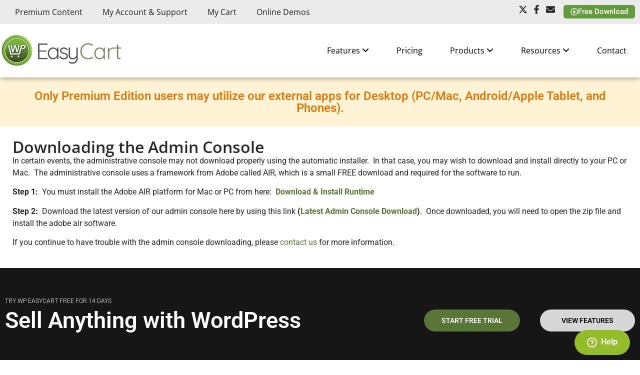

--- FILE ---
content_type: text/html; charset=UTF-8
request_url: https://docs.wpeasycart.com/wp-easycart-administrative-console-guide/?section=image-tags
body_size: 21767
content:
<!doctype html>
<html lang="en-US">
<head>
	<meta charset="UTF-8">
	<meta name="viewport" content="width=device-width, initial-scale=1">
	<link rel="profile" href="https://gmpg.org/xfn/11">
	<meta name='robots' content='index, follow, max-image-preview:large, max-snippet:-1, max-video-preview:-1' />

	<!-- This site is optimized with the Yoast SEO plugin v26.7 - https://yoast.com/wordpress/plugins/seo/ -->
	<title>WP EasyCart Administrative Console Guide - WP EasyCart Online Documentation</title>
	<meta name="description" content="The administrative console guide is your one location for all easycart support with regards to your WordPress ecommerce plugin." />
	<link rel="canonical" href="https://docs.wpeasycart.com/wp-easycart-administrative-console-guide/" />
	<meta property="og:locale" content="en_US" />
	<meta property="og:type" content="article" />
	<meta property="og:title" content="WP EasyCart Administrative Console Guide - WP EasyCart Online Documentation" />
	<meta property="og:description" content="The administrative console guide is your one location for all easycart support with regards to your WordPress ecommerce plugin." />
	<meta property="og:url" content="https://docs.wpeasycart.com/wp-easycart-administrative-console-guide/" />
	<meta property="og:site_name" content="WP EasyCart Online Documentation" />
	<meta property="article:publisher" content="https://www.facebook.com/WordpressEasyCart" />
	<meta property="article:modified_time" content="2025-02-04T15:38:20+00:00" />
	<meta name="twitter:card" content="summary_large_image" />
	<meta name="twitter:site" content="@wpeasycart" />
	<meta name="twitter:label1" content="Est. reading time" />
	<meta name="twitter:data1" content="1 minute" />
	<script type="application/ld+json" class="yoast-schema-graph">{"@context":"https://schema.org","@graph":[{"@type":"WebPage","@id":"https://docs.wpeasycart.com/wp-easycart-administrative-console-guide/","url":"https://docs.wpeasycart.com/wp-easycart-administrative-console-guide/","name":"WP EasyCart Administrative Console Guide - WP EasyCart Online Documentation","isPartOf":{"@id":"https://docs.wpeasycart.com/#website"},"datePublished":"2016-02-11T19:06:12+00:00","dateModified":"2025-02-04T15:38:20+00:00","description":"The administrative console guide is your one location for all easycart support with regards to your WordPress ecommerce plugin.","breadcrumb":{"@id":"https://docs.wpeasycart.com/wp-easycart-administrative-console-guide/#breadcrumb"},"inLanguage":"en-US","potentialAction":[{"@type":"ReadAction","target":["https://docs.wpeasycart.com/wp-easycart-administrative-console-guide/"]}]},{"@type":"BreadcrumbList","@id":"https://docs.wpeasycart.com/wp-easycart-administrative-console-guide/#breadcrumb","itemListElement":[{"@type":"ListItem","position":1,"name":"Home","item":"https://docs.wpeasycart.com/"},{"@type":"ListItem","position":2,"name":"WP EasyCart Administrative Console Guide"}]},{"@type":"WebSite","@id":"https://docs.wpeasycart.com/#website","url":"https://docs.wpeasycart.com/","name":"WP EasyCart Online Documentation","description":"","publisher":{"@id":"https://docs.wpeasycart.com/#organization"},"potentialAction":[{"@type":"SearchAction","target":{"@type":"EntryPoint","urlTemplate":"https://docs.wpeasycart.com/?s={search_term_string}"},"query-input":{"@type":"PropertyValueSpecification","valueRequired":true,"valueName":"search_term_string"}}],"inLanguage":"en-US"},{"@type":"Organization","@id":"https://docs.wpeasycart.com/#organization","name":"WP EasyCart","url":"https://docs.wpeasycart.com/","logo":{"@type":"ImageObject","inLanguage":"en-US","@id":"https://docs.wpeasycart.com/#/schema/logo/image/","url":"https://docs.wpeasycart.com/wp-content/uploads/2021/05/Logo-V4.png","contentUrl":"https://docs.wpeasycart.com/wp-content/uploads/2021/05/Logo-V4.png","width":300,"height":78,"caption":"WP EasyCart"},"image":{"@id":"https://docs.wpeasycart.com/#/schema/logo/image/"},"sameAs":["https://www.facebook.com/WordpressEasyCart","https://x.com/wpeasycart"]}]}</script>
	<!-- / Yoast SEO plugin. -->


<link rel='dns-prefetch' href='//www.wpeasycart.com' />
<link href='https://fonts.gstatic.com' crossorigin rel='preconnect' />
<link rel="alternate" title="oEmbed (JSON)" type="application/json+oembed" href="https://docs.wpeasycart.com/wp-json/oembed/1.0/embed?url=https%3A%2F%2Fdocs.wpeasycart.com%2Fwp-easycart-administrative-console-guide%2F" />
<link rel="alternate" title="oEmbed (XML)" type="text/xml+oembed" href="https://docs.wpeasycart.com/wp-json/oembed/1.0/embed?url=https%3A%2F%2Fdocs.wpeasycart.com%2Fwp-easycart-administrative-console-guide%2F&#038;format=xml" />
<style id='wp-img-auto-sizes-contain-inline-css'>
img:is([sizes=auto i],[sizes^="auto," i]){contain-intrinsic-size:3000px 1500px}
/*# sourceURL=wp-img-auto-sizes-contain-inline-css */
</style>
<link rel='stylesheet' id='betterdocs-blocks-category-slate-layout-css' href='https://docs.wpeasycart.com/wp-content/plugins/betterdocs/assets/blocks/category-slate-layout/default.css?ver=4.2.3' media='all' />
<link rel='stylesheet' id='hello-elementor-css' href='https://docs.wpeasycart.com/wp-content/themes/hello-elementor/assets/css/reset.css?ver=3.4.4' media='all' />
<link rel='stylesheet' id='hello-elementor-theme-style-css' href='https://docs.wpeasycart.com/wp-content/themes/hello-elementor/assets/css/theme.css?ver=3.4.4' media='all' />
<link rel='stylesheet' id='hello-elementor-header-footer-css' href='https://docs.wpeasycart.com/wp-content/themes/hello-elementor/assets/css/header-footer.css?ver=3.4.4' media='all' />
<link rel='stylesheet' id='elementor-frontend-css' href='https://docs.wpeasycart.com/wp-content/plugins/elementor/assets/css/frontend.min.css?ver=3.34.1' media='all' />
<link rel='stylesheet' id='elementor-post-9800-css' href='https://docs.wpeasycart.com/wp-content/uploads/elementor/css/post-9800.css?ver=1767854593' media='all' />
<link rel='stylesheet' id='betterdocs-elementor-editor-css' href='https://docs.wpeasycart.com/wp-content/plugins/betterdocs/assets/elementor/css/betterdocs-el-edit.css?ver=4.2.3' media='all' />
<link rel='stylesheet' id='widget-nav-menu-css' href='https://docs.wpeasycart.com/wp-content/plugins/elementor-pro/assets/css/widget-nav-menu.min.css?ver=3.34.0' media='all' />
<link rel='stylesheet' id='widget-icon-list-css' href='https://docs.wpeasycart.com/wp-content/plugins/elementor/assets/css/widget-icon-list.min.css?ver=3.34.1' media='all' />
<link rel='stylesheet' id='widget-image-css' href='https://docs.wpeasycart.com/wp-content/plugins/elementor/assets/css/widget-image.min.css?ver=3.34.1' media='all' />
<link rel='stylesheet' id='e-sticky-css' href='https://docs.wpeasycart.com/wp-content/plugins/elementor-pro/assets/css/modules/sticky.min.css?ver=3.34.0' media='all' />
<link rel='stylesheet' id='widget-heading-css' href='https://docs.wpeasycart.com/wp-content/plugins/elementor/assets/css/widget-heading.min.css?ver=3.34.1' media='all' />
<link rel='stylesheet' id='elementor-post-5276-css' href='https://docs.wpeasycart.com/wp-content/uploads/elementor/css/post-5276.css?ver=1767855384' media='all' />
<link rel='stylesheet' id='elementor-post-10125-css' href='https://docs.wpeasycart.com/wp-content/uploads/elementor/css/post-10125.css?ver=1767854594' media='all' />
<link rel='stylesheet' id='elementor-post-10106-css' href='https://docs.wpeasycart.com/wp-content/uploads/elementor/css/post-10106.css?ver=1767854594' media='all' />
<link rel='stylesheet' id='elementor-gf-local-roboto-css' href='https://docs.wpeasycart.com/wp-content/uploads/elementor/google-fonts/css/roboto.css?ver=1742280338' media='all' />
<link rel='stylesheet' id='elementor-gf-local-robotoslab-css' href='https://docs.wpeasycart.com/wp-content/uploads/elementor/google-fonts/css/robotoslab.css?ver=1742280340' media='all' />
<link rel='stylesheet' id='elementor-gf-local-opensans-css' href='https://docs.wpeasycart.com/wp-content/uploads/elementor/google-fonts/css/opensans.css?ver=1742280344' media='all' />
<script src="https://docs.wpeasycart.com/wp-includes/js/jquery/jquery.min.js?ver=3.7.1" id="jquery-core-js"></script>
<script src="https://docs.wpeasycart.com/wp-includes/js/jquery/jquery-migrate.min.js?ver=3.4.1" id="jquery-migrate-js"></script>
<link rel="https://api.w.org/" href="https://docs.wpeasycart.com/wp-json/" /><link rel="alternate" title="JSON" type="application/json" href="https://docs.wpeasycart.com/wp-json/wp/v2/pages/5276" /><meta name="generator" content="WordPress 6.9" />
<link rel='shortlink' href='https://docs.wpeasycart.com/?p=5276' />
		<script>
			document.documentElement.className = document.documentElement.className.replace('no-js', 'js');
		</script>
				<style>
			.no-js img.lazyload {
				display: none;
			}

			figure.wp-block-image img.lazyloading {
				min-width: 150px;
			}

						.lazyload, .lazyloading {
				opacity: 0;
			}

			.lazyloaded {
				opacity: 1;
				transition: opacity 400ms;
				transition-delay: 0ms;
			}

					</style>
		<meta name="generator" content="Elementor 3.34.1; features: e_font_icon_svg, additional_custom_breakpoints; settings: css_print_method-external, google_font-enabled, font_display-swap">
			<style>
				.e-con.e-parent:nth-of-type(n+4):not(.e-lazyloaded):not(.e-no-lazyload),
				.e-con.e-parent:nth-of-type(n+4):not(.e-lazyloaded):not(.e-no-lazyload) * {
					background-image: none !important;
				}
				@media screen and (max-height: 1024px) {
					.e-con.e-parent:nth-of-type(n+3):not(.e-lazyloaded):not(.e-no-lazyload),
					.e-con.e-parent:nth-of-type(n+3):not(.e-lazyloaded):not(.e-no-lazyload) * {
						background-image: none !important;
					}
				}
				@media screen and (max-height: 640px) {
					.e-con.e-parent:nth-of-type(n+2):not(.e-lazyloaded):not(.e-no-lazyload),
					.e-con.e-parent:nth-of-type(n+2):not(.e-lazyloaded):not(.e-no-lazyload) * {
						background-image: none !important;
					}
				}
			</style>
			<link rel="icon" href="https://docs.wpeasycart.com/wp-content/uploads/2025/01/Logo-V4-icon-square-500x500-1-80x80.png" sizes="32x32" />
<link rel="icon" href="https://docs.wpeasycart.com/wp-content/uploads/2025/01/Logo-V4-icon-square-500x500-1-300x300.png" sizes="192x192" />
<link rel="apple-touch-icon" href="https://docs.wpeasycart.com/wp-content/uploads/2025/01/Logo-V4-icon-square-500x500-1-300x300.png" />
<meta name="msapplication-TileImage" content="https://docs.wpeasycart.com/wp-content/uploads/2025/01/Logo-V4-icon-square-500x500-1-300x300.png" />
</head>
<body data-rsssl=1 class="wp-singular page-template-default page page-id-5276 wp-embed-responsive wp-theme-hello-elementor hello-elementor-default elementor-default elementor-template-full-width elementor-kit-9800 elementor-page elementor-page-5276">


<a class="skip-link screen-reader-text" href="#content">Skip to content</a>

		<header data-elementor-type="header" data-elementor-id="10125" class="elementor elementor-10125 elementor-location-header" data-elementor-post-type="elementor_library">
			<div class="elementor-element elementor-element-2bc43074 e-con-full e-flex e-con e-parent" data-id="2bc43074" data-element_type="container" data-settings="{&quot;sticky&quot;:&quot;top&quot;,&quot;sticky_on&quot;:[&quot;desktop&quot;,&quot;tablet&quot;],&quot;sticky_offset&quot;:0,&quot;sticky_effects_offset&quot;:0,&quot;sticky_anchor_link_offset&quot;:0}">
		<div class="elementor-element elementor-element-7243d3f4 e-flex e-con-boxed e-con e-child" data-id="7243d3f4" data-element_type="container" data-settings="{&quot;background_background&quot;:&quot;classic&quot;}">
					<div class="e-con-inner">
				<div class="elementor-element elementor-element-d591656 elementor-nav-menu__align-start elementor-nav-menu--dropdown-none elementor-hidden-mobile elementor-widget elementor-widget-nav-menu" data-id="d591656" data-element_type="widget" data-settings="{&quot;layout&quot;:&quot;horizontal&quot;,&quot;submenu_icon&quot;:{&quot;value&quot;:&quot;&lt;svg aria-hidden=\&quot;true\&quot; class=\&quot;e-font-icon-svg e-fas-caret-down\&quot; viewBox=\&quot;0 0 320 512\&quot; xmlns=\&quot;http:\/\/www.w3.org\/2000\/svg\&quot;&gt;&lt;path d=\&quot;M31.3 192h257.3c17.8 0 26.7 21.5 14.1 34.1L174.1 354.8c-7.8 7.8-20.5 7.8-28.3 0L17.2 226.1C4.6 213.5 13.5 192 31.3 192z\&quot;&gt;&lt;\/path&gt;&lt;\/svg&gt;&quot;,&quot;library&quot;:&quot;fa-solid&quot;}}" data-widget_type="nav-menu.default">
				<div class="elementor-widget-container">
								<nav aria-label="Menu" class="elementor-nav-menu--main elementor-nav-menu__container elementor-nav-menu--layout-horizontal e--pointer-none">
				<ul id="menu-1-d591656" class="elementor-nav-menu"><li class="menu-item menu-item-type-custom menu-item-object-custom menu-item-5104"><a href="https://www.wpeasycart.com/premium-members-page/" class="elementor-item">Premium Content</a></li>
<li class="menu-item menu-item-type-custom menu-item-object-custom menu-item-5108"><a href="https://www.wpeasycart.com/my-account/" class="elementor-item">My Account &#038; Support</a></li>
<li class="menu-item menu-item-type-custom menu-item-object-custom menu-item-6287"><a href="https://www.wpeasycart.com/my-shopping-cart/" class="elementor-item">My Cart</a></li>
<li class="menu-item menu-item-type-custom menu-item-object-custom menu-item-8121"><a href="https://www.wpeasycart.com/wordpress-easycart-demo-shopping-carts/" class="elementor-item">Online Demos</a></li>
</ul>			</nav>
						<nav class="elementor-nav-menu--dropdown elementor-nav-menu__container" aria-hidden="true">
				<ul id="menu-2-d591656" class="elementor-nav-menu"><li class="menu-item menu-item-type-custom menu-item-object-custom menu-item-5104"><a href="https://www.wpeasycart.com/premium-members-page/" class="elementor-item" tabindex="-1">Premium Content</a></li>
<li class="menu-item menu-item-type-custom menu-item-object-custom menu-item-5108"><a href="https://www.wpeasycart.com/my-account/" class="elementor-item" tabindex="-1">My Account &#038; Support</a></li>
<li class="menu-item menu-item-type-custom menu-item-object-custom menu-item-6287"><a href="https://www.wpeasycart.com/my-shopping-cart/" class="elementor-item" tabindex="-1">My Cart</a></li>
<li class="menu-item menu-item-type-custom menu-item-object-custom menu-item-8121"><a href="https://www.wpeasycart.com/wordpress-easycart-demo-shopping-carts/" class="elementor-item" tabindex="-1">Online Demos</a></li>
</ul>			</nav>
						</div>
				</div>
		<div class="elementor-element elementor-element-5aa61b26 e-con-full e-flex e-con e-child" data-id="5aa61b26" data-element_type="container">
				<div class="elementor-element elementor-element-4c785e30 elementor-widget__width-auto elementor-widget elementor-widget-button" data-id="4c785e30" data-element_type="widget" data-widget_type="button.default">
				<div class="elementor-widget-container">
									<div class="elementor-button-wrapper">
					<a class="elementor-button elementor-button-link elementor-size-sm" href="https://www.wpeasycart.com/wp-easycart-free-edition-installation/">
						<span class="elementor-button-content-wrapper">
						<span class="elementor-button-icon">
				<svg aria-hidden="true" class="e-font-icon-svg e-far-arrow-alt-circle-down" viewBox="0 0 512 512" xmlns="http://www.w3.org/2000/svg"><path d="M256 8C119 8 8 119 8 256s111 248 248 248 248-111 248-248S393 8 256 8zm0 448c-110.5 0-200-89.5-200-200S145.5 56 256 56s200 89.5 200 200-89.5 200-200 200zm-32-316v116h-67c-10.7 0-16 12.9-8.5 20.5l99 99c4.7 4.7 12.3 4.7 17 0l99-99c7.6-7.6 2.2-20.5-8.5-20.5h-67V140c0-6.6-5.4-12-12-12h-40c-6.6 0-12 5.4-12 12z"></path></svg>			</span>
									<span class="elementor-button-text">Free Download</span>
					</span>
					</a>
				</div>
								</div>
				</div>
				<div class="elementor-element elementor-element-49abf60 elementor-icon-list--layout-inline elementor-align-end elementor-mobile-align-start elementor-widget__width-auto elementor-list-item-link-full_width elementor-widget elementor-widget-icon-list" data-id="49abf60" data-element_type="widget" data-widget_type="icon-list.default">
				<div class="elementor-widget-container">
							<ul class="elementor-icon-list-items elementor-inline-items">
							<li class="elementor-icon-list-item elementor-inline-item">
											<a href="https://twitter.com/wpeasycart">

												<span class="elementor-icon-list-icon">
							<svg aria-hidden="true" class="e-font-icon-svg e-fab-x-twitter" viewBox="0 0 512 512" xmlns="http://www.w3.org/2000/svg"><path d="M389.2 48h70.6L305.6 224.2 487 464H345L233.7 318.6 106.5 464H35.8L200.7 275.5 26.8 48H172.4L272.9 180.9 389.2 48zM364.4 421.8h39.1L151.1 88h-42L364.4 421.8z"></path></svg>						</span>
										<span class="elementor-icon-list-text"></span>
											</a>
									</li>
								<li class="elementor-icon-list-item elementor-inline-item">
											<a href="https://www.facebook.com/WordpressEasyCart">

												<span class="elementor-icon-list-icon">
							<svg aria-hidden="true" class="e-font-icon-svg e-fab-facebook-f" viewBox="0 0 320 512" xmlns="http://www.w3.org/2000/svg"><path d="M279.14 288l14.22-92.66h-88.91v-60.13c0-25.35 12.42-50.06 52.24-50.06h40.42V6.26S260.43 0 225.36 0c-73.22 0-121.08 44.38-121.08 124.72v70.62H22.89V288h81.39v224h100.17V288z"></path></svg>						</span>
										<span class="elementor-icon-list-text"></span>
											</a>
									</li>
								<li class="elementor-icon-list-item elementor-inline-item">
											<a href="https://www.wpeasycart.com/contact-information/">

												<span class="elementor-icon-list-icon">
							<svg aria-hidden="true" class="e-font-icon-svg e-fas-envelope" viewBox="0 0 512 512" xmlns="http://www.w3.org/2000/svg"><path d="M502.3 190.8c3.9-3.1 9.7-.2 9.7 4.7V400c0 26.5-21.5 48-48 48H48c-26.5 0-48-21.5-48-48V195.6c0-5 5.7-7.8 9.7-4.7 22.4 17.4 52.1 39.5 154.1 113.6 21.1 15.4 56.7 47.8 92.2 47.6 35.7.3 72-32.8 92.3-47.6 102-74.1 131.6-96.3 154-113.7zM256 320c23.2.4 56.6-29.2 73.4-41.4 132.7-96.3 142.8-104.7 173.4-128.7 5.8-4.5 9.2-11.5 9.2-18.9v-19c0-26.5-21.5-48-48-48H48C21.5 64 0 85.5 0 112v19c0 7.4 3.4 14.3 9.2 18.9 30.6 23.9 40.7 32.4 173.4 128.7 16.8 12.2 50.2 41.8 73.4 41.4z"></path></svg>						</span>
										<span class="elementor-icon-list-text"></span>
											</a>
									</li>
						</ul>
						</div>
				</div>
				</div>
					</div>
				</div>
		<div class="elementor-element elementor-element-3fb2be54 e-flex e-con-boxed e-con e-child" data-id="3fb2be54" data-element_type="container" data-settings="{&quot;background_background&quot;:&quot;classic&quot;}">
					<div class="e-con-inner">
				<div class="elementor-element elementor-element-13acc834 elementor-widget elementor-widget-image" data-id="13acc834" data-element_type="widget" data-widget_type="image.default">
				<div class="elementor-widget-container">
																<a href="https://www.wpeasycart.com">
							<img fetchpriority="high" width="490" height="128" src="https://docs.wpeasycart.com/wp-content/uploads/2025/01/wp-easycart-logo-3.png" class="attachment-large size-large wp-image-10102" alt="" srcset="https://docs.wpeasycart.com/wp-content/uploads/2025/01/wp-easycart-logo-3.png 490w, https://docs.wpeasycart.com/wp-content/uploads/2025/01/wp-easycart-logo-3-300x78.png 300w, https://docs.wpeasycart.com/wp-content/uploads/2025/01/wp-easycart-logo-3-360x94.png 360w" sizes="(max-width: 490px) 100vw, 490px" />								</a>
															</div>
				</div>
				<div class="elementor-element elementor-element-3962ac73 elementor-widget elementor-widget-ucaddon_mega_menu" data-id="3962ac73" data-element_type="widget" data-widget_type="ucaddon_mega_menu.default">
				<div class="elementor-widget-container">
					
<!-- start Mega Menu -->
		<link id='font-awesome-css' href='https://docs.wpeasycart.com/wp-content/plugins/unlimited-elements-for-elementor-premium/assets_libraries/font-awesome6/fontawesome-all.min.css' type='text/css' rel='stylesheet' >
		<link id='font-awesome-4-shim-css' href='https://docs.wpeasycart.com/wp-content/plugins/unlimited-elements-for-elementor-premium/assets_libraries/font-awesome6/fontawesome-v4-shims.min.css' type='text/css' rel='stylesheet' >

<style>/* widget: Mega Menu */


#uc_mega_menu_elementor_3962ac73{
  position: relative;
}

#uc_mega_menu_elementor_3962ac73 *{
  box-sizing:border-box;
}

#uc_mega_menu_elementor_3962ac73 .uc-mega_menu_list{
  display: flex;
  list-style: none;
  padding:0px;
  margin: 0;
}

#uc_mega_menu_elementor_3962ac73 .uc-mega_menu_section{
  position: absolute;
  z-index: 99997;
  top: 100%;
  left: 50%;
  transform: translate(-50%, 0);
  padding-top: 20px;
  pointer-events: none;
  overflow: hidden;
  visibility: hidden;
}

#uc_mega_menu_elementor_3962ac73 .uc-mega_menu_section-cover{
  position: absolute;
  z-index: 99996;
  pointer-events: none;
    top: calc(100% + 20px);
    opacity: 0;
  pointer-events: none;
  transition: opacity 250ms;
}

#uc_mega_menu_elementor_3962ac73 .uc-mega_menu-wrapper  {
    left: 0;
    top: 0;
    height: 100%;
    position: relative;
    z-index: 9999;
    overflow-y: visible;
}

    #uc_mega_menu_elementor_3962ac73 .uc-mega_menu_section{
      left: 0;
      transform: translate(0px, 0);
      padding-top: 20px;
    }
    #uc_mega_menu_elementor_3962ac73 .uc-mega_menu_list_item{
        position: relative;
    }

#uc_mega_menu_elementor_3962ac73 .uc-mega_menu_section.section-error .uc-section-error{
  	text-align: center;
  	min-height: 400px;
  	padding: 15px;
  	display: flex;
  	justify-content: center;
  	align-items: center;
  	background-color: #cccccc;
  	position: relative;
  	z-index: 99997;
}

#uc_mega_menu_elementor_3962ac73 .uc-mega_menu_title{
  	display: flex;
  	gap: 5px;
  	align-items: center;
  		
    position:relative;
  	z-index: 99998;
}	

#uc_mega_menu_elementor_3962ac73 .uc-mega_menu_list_item,
#uc_mega_menu_elementor_3962ac73 .uc-active_item .uc-mega_menu_title{
  transition: all 0.3s;
  text-align: center;
}

#uc_mega_menu_elementor_3962ac73 .uc-mega_menu_list{
	width: 100%;
}

#uc_mega_menu_elementor_3962ac73 .uc-mega_menu_section.uc-active_item{
  pointer-events: all;
  z-index: 99998;
  visibility: visible;
}

#uc_mega_menu_elementor_3962ac73 .uc-mega_menu_section.uc-active_item + .uc-mega_menu_section-cover{
	opacity: 1;
    pointer-events: all;
}

#uc_mega_menu_elementor_3962ac73 .uc-error{
  color: red;
  font-weight: 700;
}

#uc_mega_menu_elementor_3962ac73 .uc-message{
	text-align: center;
}

#uc_mega_menu_elementor_3962ac73 .uc-mega_menu-wrapper.uc-menu-open{
  transform: translate(0, 0);
}

#uc_mega_menu_elementor_3962ac73 .uc_mega_menu_overlay{
  cursor: default;
  display: none;
  position: absolute;
  top: calc(100% + 20px);
  left: 0;
  transition: opacity 0.3s;
  z-index: 99995;
  opacity: 0;
}

#uc_mega_menu_elementor_3962ac73 .uc_mega_menu_overlay-inner{
	height: 100%;
}

#uc_mega_menu_elementor_3962ac73.uc-menu-open .uc_mega_menu_overlay{
  	opacity: 1;
}

#uc_mega_menu_elementor_3962ac73 .uc-mega_menu_list_item.section-error .uc-mega_menu_title{
	border: 2px solid red;
  	position: relative;
}

#uc_mega_menu_elementor_3962ac73 .uc-mega_menu_list_item.section-error .uc-mega_menu_title::before{
	content: "";
	position: absolute;
  	width: 4px;
  	height: 4px;
  	border-radius: 50%;
  	background-color: red;
  	top: 8px;
  	right: 8px;
  	z-index: 2;
}

#uc_mega_menu_elementor_3962ac73 .uc-mega_menu_list_item.section-error .item-error{
	position: absolute;
  	left: 50%;
  	top: 0;
  	transform: translate(-50%, -100%);
  	z-index: 2;
  	width: max-content;
  	color: red;
  	opacity: 0;
  	transition: all .3s;
}

#uc_mega_menu_elementor_3962ac73 .uc-mega_menu_list_item.section-error .uc-mega_menu_title:hover .item-error{
	opacity: 1;
}

#uc_mega_menu_elementor_3962ac73 .available_id_s{
	padding: 15px;
  	background-color: #ffffff;
  	color: #000000;
}

#uc_mega_menu_elementor_3962ac73 .uc_expand_indicator::before{
	font-family: "Font Awesome 5 Free";
    content: "\f107";
    font-weight: 900;
    line-height:1em;
  	display: inline-flex;
}

#uc_mega_menu_elementor_3962ac73 .uc_collapse_indicator::before{
	font-family: "Font Awesome 5 Free";
    content: "\f106";
    font-weight: 900;
    line-height:1em;
  	display: inline-flex;
}

	




#uc_mega_menu_elementor_3962ac73 .uc-mega_menu-burger, 
#uc_mega_menu_elementor_3962ac73 .uc-mega_menu-close-btn  {
    display: none;
}

 #uc_mega_menu_elementor_3962ac73 .uc-mega_menu-burger-icon, #uc_mega_menu_elementor_3962ac73 .uc-mega_menu-close-btn-icon{
  cursor: pointer;
  display: inline-flex;
  align-items: center;
  justify-content: center;
}

#uc_mega_menu_elementor_3962ac73 .uc-mega_menu_section > *{
	position: relative;
  	z-index: 999997;
}

#uc_mega_menu_elementor_3962ac73 .ue-tip{
	position: absolute;
  	width: 0;
  	height: 0;
  	border: 10px solid;
  	border-right-color: transparent;
  	border-bottom-color: transparent;
  	top: 0;
  	left: 50%;
  	transform: translate(-50%, -50%) rotate(45deg);
  	border-top-left-radius: 4px;
  	opacity: 0;
    z-index: 99996;
}

#uc_mega_menu_elementor_3962ac73 .ue-graphic-element{
  display:inline-flex;
  align-items:center;
  justify-content:center;
  line-height:1em;
  overflow:hidden;
  flex-grow:0;
  flex-shrink:0;
  transition:0.3s;
}

#uc_mega_menu_elementor_3962ac73 .ue-graphic-element svg{
  height:1em;
  width:1em;
  transition:0.3s;
}

#uc_mega_menu_elementor_3962ac73 .ue-graphic-element img{
  display:block;
}

#uc_mega_menu_elementor_3962ac73 .ue-ge-image{
  width:100%;
  transition:0.3s;
}

#uc_mega_menu_elementor_3962ac73 .uc-mega_menu_section.uc-active_item .ue-tip{
  	opacity: 1;
}

#uc_mega_menu_elementor_3962ac73 .uc-mega_menu-mobile-header{
  display:flex;
  justify-content:space-between;
  align-items:center;
}

#uc_mega_menu_elementor_3962ac73 .uc-mega_menu-mobile-logo{
  flex-shrink:0;
  flex-grow:0;
  display:none;
}

#uc_mega_menu_elementor_3962ac73 .uc-mega_menu-mobile-logo img{
  width:100%;
  display:block;
  object-fit:contain;
}

#uc_mega_menu_elementor_3962ac73 .uc-mega_menu-close-btn{
  flex-grow:1;
}

/* start open transition animations */





  #uc_mega_menu_elementor_3962ac73 .uc-mega_menu_section > *{
	opacity: 0;
    transition: opacity 250ms;
  }
  #uc_mega_menu_elementor_3962ac73 .uc-mega_menu_section.uc-active_item > *{
	opacity: 1;
  }




/* end open transition animation */

#uc_mega_menu_elementor_3962ac73 .ue-mega-menu-mobile-template{
  display:none;
}

#uc_mega_menu_elementor_3962ac73 .sub-arrow.uc-arrow-hidden{
  display:none;
}

#uc_mega_menu_elementor_3962ac73 .sub-arrow{
    display: inline-block;
  }

@media screen and (max-width: 767px) {  
  
  #uc_mega_menu_elementor_3962ac73 .ue-mega-menu-mobile-template{
  display:block;
  }
  
  #uc_mega_menu_elementor_3962ac73 .uc-mega_menu-burger{
      display: block;
  }
  
  #uc_mega_menu_elementor_3962ac73 .uc-mega_menu-close-btn{
	  display: block;
  }  
  
  #uc_mega_menu_elementor_3962ac73 .uc-mega_menu-mobile-logo{
	  display: block;
  }
  
  #uc_mega_menu_elementor_3962ac73 .uc-mega_menu-wrapper{
    position: fixed;
        transform: translate(-120%, 0);
        background-color: #ffffff;
    width: 100%;
    overflow-y: auto;
    transition: all 300ms;
  }
  
  #uc_mega_menu_elementor_3962ac73 .uc-mega_menu_list{
  	flex-direction: column;
    max-width: 100%;
  }
  
  #uc_mega_menu_elementor_3962ac73 .uc-mega_menu_section{
    top: 0 !important;
	width: 100% !important;
    left: 0 !important;
    padding-top: 0 !important;
    transform: translate(0, 0) !important;
  }
  
  #uc_mega_menu_elementor_3962ac73 .uc-mega_menu_list_item{
    position: static !important;
  }
  
  #uc_mega_menu_elementor_3962ac73 .uc-mega_menu_list_item.uc-active_item .uc-mega_menu_title{
  	position: sticky;
    top: 0;
    left: 0;
    z-index: 99999;
  }
  
  #uc_mega_menu_elementor_3962ac73 .uc-mega_menu_list_item.uc-active_item .uc-mega_menu_title::before{
  	content: "";
    position: absolute;
    width: 100%;
    height: 100%;
    left: 0;
    top: 0;
    /*background-color: #ffffff;*/
    z-index: -1;
  }
  
  #uc_mega_menu_elementor_3962ac73 .uc_mega_menu_overlay{
  	opacity: 0;
    display: none !important;
  }
  
  #uc_mega_menu_elementor_3962ac73 .uc-mega_menu_section > *{
	transform: translate(0, 0) !important;
    opacity: 0;
    transition: transform 250ms, opacity 250ms;
  }
  
  #uc_mega_menu_elementor_3962ac73 .uc-mega_menu_section.uc-active_item > *{
    opacity: 1;
  }
  
  #uc_mega_menu_elementor_3962ac73 .uc-mobile-mode{
  	z-index: 99998;
  }
  
  #uc_mega_menu_elementor_3962ac73 .ue-tip{
  	display: none;
  }
  
  #uc_mega_menu_elementor_3962ac73 .uc-mega_menu_section-cover{
  	display: none;
  }  

  #uc_mega_menu_elementor_3962ac73 .sub-arrow{
          display: inline-block;
      }

}
  [id="features"]:not(.uc-connected){
      display: none;
  }

#uc_mega_menu_elementor_3962ac73_item1 .uc-mega_menu_section{
  
     
        top: 100% !important;
        transform: translate(0, 0) !important;
      
}

  #uc_mega_menu_elementor_3962ac73_item1{
      position: static !important;
  }


  #uc_mega_menu_elementor_3962ac73_item1{
	display: block;
  }


@media screen and (max-width: 767px) {  
  #uc_mega_menu_elementor_3962ac73_item1{
  	position: relative;
  }
  
  #uc_mega_menu_elementor_3962ac73_item1 .uc-mega_menu_section{
    position: relative;
    height: 0px;
    overflow: hidden;
    transform: translate(0, 0) !important;
    transition: height .7s !important;
      }
  #uc_mega_menu_elementor_3962ac73_item1 .uc-mega_menu_section.uc-active_item{
    height:auto!important;
  }
      #uc_mega_menu_elementor_3962ac73_item1{
      display: block;
    }
    
    
}

#uc_mega_menu_elementor_3962ac73_item2 .uc-mega_menu_section{
  
     
        top: 100% !important;
        transform: translate(0, 0) !important;
      
}

  #uc_mega_menu_elementor_3962ac73_item2{
      position: static !important;
  }


  #uc_mega_menu_elementor_3962ac73_item2{
	display: block;
  }


@media screen and (max-width: 767px) {  
  #uc_mega_menu_elementor_3962ac73_item2{
  	position: relative;
  }
  
  #uc_mega_menu_elementor_3962ac73_item2 .uc-mega_menu_section{
    position: relative;
    height: 0px;
    overflow: hidden;
    transform: translate(0, 0) !important;
    transition: height .7s !important;
      }
  #uc_mega_menu_elementor_3962ac73_item2 .uc-mega_menu_section.uc-active_item{
    height:auto!important;
  }
      #uc_mega_menu_elementor_3962ac73_item2{
      display: block;
    }
    
    
}
  [id="products"]:not(.uc-connected){
      display: none;
  }

#uc_mega_menu_elementor_3962ac73_item3 .uc-mega_menu_section{
  
     
        top: 100% !important;
        transform: translate(0, 0) !important;
      
}

  #uc_mega_menu_elementor_3962ac73_item3{
      position: static !important;
  }


  #uc_mega_menu_elementor_3962ac73_item3{
	display: block;
  }


@media screen and (max-width: 767px) {  
  #uc_mega_menu_elementor_3962ac73_item3{
  	position: relative;
  }
  
  #uc_mega_menu_elementor_3962ac73_item3 .uc-mega_menu_section{
    position: relative;
    height: 0px;
    overflow: hidden;
    transform: translate(0, 0) !important;
    transition: height .7s !important;
      }
  #uc_mega_menu_elementor_3962ac73_item3 .uc-mega_menu_section.uc-active_item{
    height:auto!important;
  }
      #uc_mega_menu_elementor_3962ac73_item3{
      display: block;
    }
    
    
}
  [id="resources"]:not(.uc-connected){
      display: none;
  }

#uc_mega_menu_elementor_3962ac73_item4 .uc-mega_menu_section{
  
     
        top: 100% !important;
        transform: translate(0, 0) !important;
      
}

  #uc_mega_menu_elementor_3962ac73_item4{
      position: static !important;
  }


  #uc_mega_menu_elementor_3962ac73_item4{
	display: block;
  }


@media screen and (max-width: 767px) {  
  #uc_mega_menu_elementor_3962ac73_item4{
  	position: relative;
  }
  
  #uc_mega_menu_elementor_3962ac73_item4 .uc-mega_menu_section{
    position: relative;
    height: 0px;
    overflow: hidden;
    transform: translate(0, 0) !important;
    transition: height .7s !important;
      }
  #uc_mega_menu_elementor_3962ac73_item4 .uc-mega_menu_section.uc-active_item{
    height:auto!important;
  }
      #uc_mega_menu_elementor_3962ac73_item4{
      display: block;
    }
    
    
}

#uc_mega_menu_elementor_3962ac73_item5 .uc-mega_menu_section{
  
     
        top: 100% !important;
        transform: translate(0, 0) !important;
      
}

  #uc_mega_menu_elementor_3962ac73_item5{
      position: static !important;
  }


  #uc_mega_menu_elementor_3962ac73_item5{
	display: block;
  }


@media screen and (max-width: 767px) {  
  #uc_mega_menu_elementor_3962ac73_item5{
  	position: relative;
  }
  
  #uc_mega_menu_elementor_3962ac73_item5 .uc-mega_menu_section{
    position: relative;
    height: 0px;
    overflow: hidden;
    transform: translate(0, 0) !important;
    transition: height .7s !important;
      }
  #uc_mega_menu_elementor_3962ac73_item5 .uc-mega_menu_section.uc-active_item{
    height:auto!important;
  }
      #uc_mega_menu_elementor_3962ac73_item5{
      display: block;
    }
    
    
}


</style>

<div id="uc_mega_menu_elementor_3962ac73" data-debug="false" data-editor="no" data-errors="false" data-items-id="false" data-elements-id="false">
  
  <div class="uc-mega_menu-burger">
    <span class="uc-mega_menu-burger-icon"><i class='fas fa-bars'></i></span>
  </div>  
  <nav class="uc-mega_menu-wrapper" data-responsive-breakpoint="767">  
    <div class="uc-mega_menu-mobile-header"> 
      
            
      <div class="uc-mega_menu-close-btn">
        <span class="uc-mega_menu-close-btn-icon"><i class='fas fa-times'></i></span>
      </div>      
    </div>    <div class="ue-mega-menu-mobile-template"></div>
    
    <ul class="uc-mega_menu_list" data-position-x="item_left" data-offset-x="0" data-offset-y="20" data-menu-open="hover" data-default-width-type="default_full" data-default-width-number="800" data-show-section="no" data-open-first="false" data-close-delay="0">
      
<li id="uc_mega_menu_elementor_3962ac73_item1" class="uc-mega_menu_list_item" data-id="features">
  
    
    
    <a class="uc-mega_menu_title" role="menuitem" aria-haspopup="true" aria-expanded="false"  data-type='section' data-clickable-link="false">
            
      <span>
        Features 
        <span class="sub-arrow" data-animate-arrows="false"><span class="uc_expand_indicator"></span></span>        <span class="uc-mega-menu-item-loader" style="display:none"><svg xmlns="http://www.w3.org/2000/svg" xmlns:xlink="http://www.w3.org/1999/xlink" x="0px" y="0px" width="20" viewBox="0 0 32 32"><g stroke-width="1" transform="translate(0.5, 0.5)"><g class="nc-loop-bars-rotate-32-icon-o" stroke-width="1"><line fill="none" stroke="#000" stroke-linecap="square" stroke-width="1" x1="31" x2="26" y1="16" y2="16" stroke-linejoin="miter"></line><line fill="none" stroke="#000" stroke-linecap="square" stroke-width="1" x1="26.607" x2="23.071" y1="26.607" y2="23.071" opacity="0.4" stroke-linejoin="miter"></line><line fill="none" stroke="#000" stroke-linecap="square" stroke-width="1" x1="16" x2="16" y1="31" y2="26" opacity="0.4" stroke-linejoin="miter"></line><line fill="none" stroke="#000" stroke-linecap="square" stroke-width="1" x1="5.393" x2="8.929" y1="26.607" y2="23.071" opacity="0.4" stroke-linejoin="miter"></line><line fill="none" stroke="#000" stroke-linecap="square" stroke-width="1" x1="1" x2="6" y1="16" y2="16" opacity="0.4" stroke-linejoin="miter"></line><line fill="none" stroke="#000" stroke-linecap="square" stroke-width="1" x1="5.393" x2="8.929" y1="5.393" y2="8.929" opacity="0.4" stroke-linejoin="miter"></line><line fill="none" stroke="#000" stroke-linecap="square" stroke-width="1" x1="16" x2="16" y1="1" y2="6" opacity="0.6" stroke-linejoin="miter"></line><line fill="none" stroke="#000" stroke-linecap="square" stroke-width="1" x1="26.607" x2="23.071" y1="5.393" y2="8.929" opacity="0.8" stroke-linejoin="miter"></line></g><style stroke-width="1">.nc-loop-bars-rotate-32-icon-o{--animation-duration:0.8s;transform-origin:16px 16px;animation:nc-loop-bars-rotate-anim var(--animation-duration) infinite steps(8,jump-start)}@keyframes nc-loop-bars-rotate-anim{0%{transform:rotate(0)}100%{transform:rotate(360deg)}}</style></g></svg></span> 
      </span>    </a>  
  	<div class="uc-mega_menu_section" data-tip="false" data-tip-color="" data-bg-color="#ffffff"></div>
  	<div class="uc-mega_menu_section-cover"></div>
    
</li>

<li id="uc_mega_menu_elementor_3962ac73_item2" class="uc-mega_menu_list_item" data-id="">
  
    	<a href="https://www.wpeasycart.com/wordpress-shopping-cart-pricing/" class="uc-mega_menu_title" role="menuitem" data-type='link' data-clickable-link="false" >
            
      Pricing
    </a>    
    
</li>

<li id="uc_mega_menu_elementor_3962ac73_item3" class="uc-mega_menu_list_item" data-id="products">
  
    
    
    <a class="uc-mega_menu_title" role="menuitem" aria-haspopup="true" aria-expanded="false"  data-type='section' data-clickable-link="false">
            
      <span>
        Products 
        <span class="sub-arrow" data-animate-arrows="false"><span class="uc_expand_indicator"></span></span>        <span class="uc-mega-menu-item-loader" style="display:none"><svg xmlns="http://www.w3.org/2000/svg" xmlns:xlink="http://www.w3.org/1999/xlink" x="0px" y="0px" width="20" viewBox="0 0 32 32"><g stroke-width="1" transform="translate(0.5, 0.5)"><g class="nc-loop-bars-rotate-32-icon-o" stroke-width="1"><line fill="none" stroke="#000" stroke-linecap="square" stroke-width="1" x1="31" x2="26" y1="16" y2="16" stroke-linejoin="miter"></line><line fill="none" stroke="#000" stroke-linecap="square" stroke-width="1" x1="26.607" x2="23.071" y1="26.607" y2="23.071" opacity="0.4" stroke-linejoin="miter"></line><line fill="none" stroke="#000" stroke-linecap="square" stroke-width="1" x1="16" x2="16" y1="31" y2="26" opacity="0.4" stroke-linejoin="miter"></line><line fill="none" stroke="#000" stroke-linecap="square" stroke-width="1" x1="5.393" x2="8.929" y1="26.607" y2="23.071" opacity="0.4" stroke-linejoin="miter"></line><line fill="none" stroke="#000" stroke-linecap="square" stroke-width="1" x1="1" x2="6" y1="16" y2="16" opacity="0.4" stroke-linejoin="miter"></line><line fill="none" stroke="#000" stroke-linecap="square" stroke-width="1" x1="5.393" x2="8.929" y1="5.393" y2="8.929" opacity="0.4" stroke-linejoin="miter"></line><line fill="none" stroke="#000" stroke-linecap="square" stroke-width="1" x1="16" x2="16" y1="1" y2="6" opacity="0.6" stroke-linejoin="miter"></line><line fill="none" stroke="#000" stroke-linecap="square" stroke-width="1" x1="26.607" x2="23.071" y1="5.393" y2="8.929" opacity="0.8" stroke-linejoin="miter"></line></g><style stroke-width="1">.nc-loop-bars-rotate-32-icon-o{--animation-duration:0.8s;transform-origin:16px 16px;animation:nc-loop-bars-rotate-anim var(--animation-duration) infinite steps(8,jump-start)}@keyframes nc-loop-bars-rotate-anim{0%{transform:rotate(0)}100%{transform:rotate(360deg)}}</style></g></svg></span> 
      </span>    </a>  
  	<div class="uc-mega_menu_section" data-tip="false" data-tip-color="" data-bg-color="#ffffff"></div>
  	<div class="uc-mega_menu_section-cover"></div>
    
</li>

<li id="uc_mega_menu_elementor_3962ac73_item4" class="uc-mega_menu_list_item" data-id="resources">
  
    
    
    <a class="uc-mega_menu_title" role="menuitem" aria-haspopup="true" aria-expanded="false"  data-type='section' data-clickable-link="false">
            
      <span>
        Resources 
        <span class="sub-arrow" data-animate-arrows="false"><span class="uc_expand_indicator"></span></span>        <span class="uc-mega-menu-item-loader" style="display:none"><svg xmlns="http://www.w3.org/2000/svg" xmlns:xlink="http://www.w3.org/1999/xlink" x="0px" y="0px" width="20" viewBox="0 0 32 32"><g stroke-width="1" transform="translate(0.5, 0.5)"><g class="nc-loop-bars-rotate-32-icon-o" stroke-width="1"><line fill="none" stroke="#000" stroke-linecap="square" stroke-width="1" x1="31" x2="26" y1="16" y2="16" stroke-linejoin="miter"></line><line fill="none" stroke="#000" stroke-linecap="square" stroke-width="1" x1="26.607" x2="23.071" y1="26.607" y2="23.071" opacity="0.4" stroke-linejoin="miter"></line><line fill="none" stroke="#000" stroke-linecap="square" stroke-width="1" x1="16" x2="16" y1="31" y2="26" opacity="0.4" stroke-linejoin="miter"></line><line fill="none" stroke="#000" stroke-linecap="square" stroke-width="1" x1="5.393" x2="8.929" y1="26.607" y2="23.071" opacity="0.4" stroke-linejoin="miter"></line><line fill="none" stroke="#000" stroke-linecap="square" stroke-width="1" x1="1" x2="6" y1="16" y2="16" opacity="0.4" stroke-linejoin="miter"></line><line fill="none" stroke="#000" stroke-linecap="square" stroke-width="1" x1="5.393" x2="8.929" y1="5.393" y2="8.929" opacity="0.4" stroke-linejoin="miter"></line><line fill="none" stroke="#000" stroke-linecap="square" stroke-width="1" x1="16" x2="16" y1="1" y2="6" opacity="0.6" stroke-linejoin="miter"></line><line fill="none" stroke="#000" stroke-linecap="square" stroke-width="1" x1="26.607" x2="23.071" y1="5.393" y2="8.929" opacity="0.8" stroke-linejoin="miter"></line></g><style stroke-width="1">.nc-loop-bars-rotate-32-icon-o{--animation-duration:0.8s;transform-origin:16px 16px;animation:nc-loop-bars-rotate-anim var(--animation-duration) infinite steps(8,jump-start)}@keyframes nc-loop-bars-rotate-anim{0%{transform:rotate(0)}100%{transform:rotate(360deg)}}</style></g></svg></span> 
      </span>    </a>  
  	<div class="uc-mega_menu_section" data-tip="false" data-tip-color="" data-bg-color="#ffffff"></div>
  	<div class="uc-mega_menu_section-cover"></div>
    
</li>

<li id="uc_mega_menu_elementor_3962ac73_item5" class="uc-mega_menu_list_item" data-id="">
  
    	<a href="https://www.wpeasycart.com/contact-information/" class="uc-mega_menu_title" role="menuitem" data-type='link' data-clickable-link="false" >
            
      Contact
    </a>    
    
</li>

    </ul>    
    <div class="ue-mega-menu-mobile-template"></div>

    	
     
  </nav>  
  
  <div class="uc_mega_menu_overlay" data-overlay="false" data-overlay-position="under">
  	<div class="uc_mega_menu_overlay-inner"></div>
  </div>  
</div>
<div class="uc-template-wrapper" style="display: none;">
  
</div>
<!-- end Mega Menu -->				</div>
				</div>
					</div>
				</div>
				</div>
		<div class="elementor-element elementor-element-39231224 e-flex e-con-boxed e-con e-parent" data-id="39231224" data-element_type="container" id="features" data-settings="{&quot;background_background&quot;:&quot;classic&quot;}">
					<div class="e-con-inner">
		<div class="elementor-element elementor-element-19093caf e-grid e-con-full e-con e-child" data-id="19093caf" data-element_type="container" data-settings="{&quot;background_background&quot;:&quot;classic&quot;}">
		<div class="elementor-element elementor-element-1a117c8b e-con-full e-flex e-con e-child" data-id="1a117c8b" data-element_type="container">
				<div class="elementor-element elementor-element-66c26256 elementor-widget elementor-widget-heading" data-id="66c26256" data-element_type="widget" data-widget_type="heading.default">
				<div class="elementor-widget-container">
					<div class="elementor-heading-title elementor-size-default">Base Features</div>				</div>
				</div>
				<div class="elementor-element elementor-element-541a2367 elementor-widget__width-inherit elementor-widget elementor-widget-button" data-id="541a2367" data-element_type="widget" data-widget_type="button.default">
				<div class="elementor-widget-container">
									<div class="elementor-button-wrapper">
					<a class="elementor-button elementor-button-link elementor-size-sm" href="https://www.wpeasycart.com/wp-easycart-features-shopping-cart/">
						<span class="elementor-button-content-wrapper">
						<span class="elementor-button-icon">
				<svg aria-hidden="true" class="e-font-icon-svg e-fas-caret-right" viewBox="0 0 192 512" xmlns="http://www.w3.org/2000/svg"><path d="M0 384.662V127.338c0-17.818 21.543-26.741 34.142-14.142l128.662 128.662c7.81 7.81 7.81 20.474 0 28.284L34.142 398.804C21.543 411.404 0 402.48 0 384.662z"></path></svg>			</span>
									<span class="elementor-button-text">Shopping Cart</span>
					</span>
					</a>
				</div>
								</div>
				</div>
				<div class="elementor-element elementor-element-63d2ff87 elementor-widget__width-inherit elementor-widget elementor-widget-button" data-id="63d2ff87" data-element_type="widget" data-widget_type="button.default">
				<div class="elementor-widget-container">
									<div class="elementor-button-wrapper">
					<a class="elementor-button elementor-button-link elementor-size-sm" href="https://www.wpeasycart.com/wp-easycart-features-product-types/">
						<span class="elementor-button-content-wrapper">
						<span class="elementor-button-icon">
				<svg aria-hidden="true" class="e-font-icon-svg e-fas-caret-right" viewBox="0 0 192 512" xmlns="http://www.w3.org/2000/svg"><path d="M0 384.662V127.338c0-17.818 21.543-26.741 34.142-14.142l128.662 128.662c7.81 7.81 7.81 20.474 0 28.284L34.142 398.804C21.543 411.404 0 402.48 0 384.662z"></path></svg>			</span>
									<span class="elementor-button-text">Product Types</span>
					</span>
					</a>
				</div>
								</div>
				</div>
				<div class="elementor-element elementor-element-59341ad4 elementor-widget__width-inherit elementor-widget elementor-widget-button" data-id="59341ad4" data-element_type="widget" data-widget_type="button.default">
				<div class="elementor-widget-container">
									<div class="elementor-button-wrapper">
					<a class="elementor-button elementor-button-link elementor-size-sm" href="https://www.wpeasycart.com/wp-easycart-features-product-design-customization/">
						<span class="elementor-button-content-wrapper">
						<span class="elementor-button-icon">
				<svg aria-hidden="true" class="e-font-icon-svg e-fas-caret-right" viewBox="0 0 192 512" xmlns="http://www.w3.org/2000/svg"><path d="M0 384.662V127.338c0-17.818 21.543-26.741 34.142-14.142l128.662 128.662c7.81 7.81 7.81 20.474 0 28.284L34.142 398.804C21.543 411.404 0 402.48 0 384.662z"></path></svg>			</span>
									<span class="elementor-button-text">Product Design &amp; Customization</span>
					</span>
					</a>
				</div>
								</div>
				</div>
				<div class="elementor-element elementor-element-4bc3d5ac elementor-widget__width-inherit elementor-widget elementor-widget-button" data-id="4bc3d5ac" data-element_type="widget" data-widget_type="button.default">
				<div class="elementor-widget-container">
									<div class="elementor-button-wrapper">
					<a class="elementor-button elementor-button-link elementor-size-sm" href="https://www.wpeasycart.com/wp-easycart-features-subscriptions-memberships/">
						<span class="elementor-button-content-wrapper">
						<span class="elementor-button-icon">
				<svg aria-hidden="true" class="e-font-icon-svg e-fas-caret-right" viewBox="0 0 192 512" xmlns="http://www.w3.org/2000/svg"><path d="M0 384.662V127.338c0-17.818 21.543-26.741 34.142-14.142l128.662 128.662c7.81 7.81 7.81 20.474 0 28.284L34.142 398.804C21.543 411.404 0 402.48 0 384.662z"></path></svg>			</span>
									<span class="elementor-button-text">Subscriptions &amp; Membership</span>
					</span>
					</a>
				</div>
								</div>
				</div>
				<div class="elementor-element elementor-element-e64ffce elementor-widget__width-inherit elementor-widget elementor-widget-button" data-id="e64ffce" data-element_type="widget" data-widget_type="button.default">
				<div class="elementor-widget-container">
									<div class="elementor-button-wrapper">
					<a class="elementor-button elementor-button-link elementor-size-sm" href="https://www.wpeasycart.com/wp-easycart-with-elementor-powerful-wordpress-page-building/">
						<span class="elementor-button-content-wrapper">
						<span class="elementor-button-icon">
				<svg aria-hidden="true" class="e-font-icon-svg e-fas-caret-right" viewBox="0 0 192 512" xmlns="http://www.w3.org/2000/svg"><path d="M0 384.662V127.338c0-17.818 21.543-26.741 34.142-14.142l128.662 128.662c7.81 7.81 7.81 20.474 0 28.284L34.142 398.804C21.543 411.404 0 402.48 0 384.662z"></path></svg>			</span>
									<span class="elementor-button-text">Design with Elementor</span>
					</span>
					</a>
				</div>
								</div>
				</div>
				</div>
		<div class="elementor-element elementor-element-5e2842bb e-con-full e-flex e-con e-child" data-id="5e2842bb" data-element_type="container">
				<div class="elementor-element elementor-element-15fb3436 elementor-widget elementor-widget-heading" data-id="15fb3436" data-element_type="widget" data-widget_type="heading.default">
				<div class="elementor-widget-container">
					<div class="elementor-heading-title elementor-size-default">eCommerce Features</div>				</div>
				</div>
				<div class="elementor-element elementor-element-505ff094 elementor-widget__width-inherit elementor-widget elementor-widget-button" data-id="505ff094" data-element_type="widget" data-widget_type="button.default">
				<div class="elementor-widget-container">
									<div class="elementor-button-wrapper">
					<a class="elementor-button elementor-button-link elementor-size-sm" href="https://www.wpeasycart.com/wp-easycart-features-payments/">
						<span class="elementor-button-content-wrapper">
						<span class="elementor-button-icon">
				<svg aria-hidden="true" class="e-font-icon-svg e-fas-caret-right" viewBox="0 0 192 512" xmlns="http://www.w3.org/2000/svg"><path d="M0 384.662V127.338c0-17.818 21.543-26.741 34.142-14.142l128.662 128.662c7.81 7.81 7.81 20.474 0 28.284L34.142 398.804C21.543 411.404 0 402.48 0 384.662z"></path></svg>			</span>
									<span class="elementor-button-text">Payments</span>
					</span>
					</a>
				</div>
								</div>
				</div>
				<div class="elementor-element elementor-element-6736952c elementor-widget__width-inherit elementor-widget elementor-widget-button" data-id="6736952c" data-element_type="widget" data-widget_type="button.default">
				<div class="elementor-widget-container">
									<div class="elementor-button-wrapper">
					<a class="elementor-button elementor-button-link elementor-size-sm" href="https://www.wpeasycart.com/wp-easycart-features-marketing/">
						<span class="elementor-button-content-wrapper">
						<span class="elementor-button-icon">
				<svg aria-hidden="true" class="e-font-icon-svg e-fas-caret-right" viewBox="0 0 192 512" xmlns="http://www.w3.org/2000/svg"><path d="M0 384.662V127.338c0-17.818 21.543-26.741 34.142-14.142l128.662 128.662c7.81 7.81 7.81 20.474 0 28.284L34.142 398.804C21.543 411.404 0 402.48 0 384.662z"></path></svg>			</span>
									<span class="elementor-button-text">Marketing</span>
					</span>
					</a>
				</div>
								</div>
				</div>
				<div class="elementor-element elementor-element-19ca4565 elementor-widget__width-inherit elementor-widget elementor-widget-button" data-id="19ca4565" data-element_type="widget" data-widget_type="button.default">
				<div class="elementor-widget-container">
									<div class="elementor-button-wrapper">
					<a class="elementor-button elementor-button-link elementor-size-sm" href="https://www.wpeasycart.com/wp-easycart-features-shipping/">
						<span class="elementor-button-content-wrapper">
						<span class="elementor-button-icon">
				<svg aria-hidden="true" class="e-font-icon-svg e-fas-caret-right" viewBox="0 0 192 512" xmlns="http://www.w3.org/2000/svg"><path d="M0 384.662V127.338c0-17.818 21.543-26.741 34.142-14.142l128.662 128.662c7.81 7.81 7.81 20.474 0 28.284L34.142 398.804C21.543 411.404 0 402.48 0 384.662z"></path></svg>			</span>
									<span class="elementor-button-text">Shipping</span>
					</span>
					</a>
				</div>
								</div>
				</div>
				<div class="elementor-element elementor-element-43f626dc elementor-widget__width-inherit elementor-widget elementor-widget-button" data-id="43f626dc" data-element_type="widget" data-widget_type="button.default">
				<div class="elementor-widget-container">
									<div class="elementor-button-wrapper">
					<a class="elementor-button elementor-button-link elementor-size-sm" href="https://www.wpeasycart.com/wp-easycart-features-restaurant-management/">
						<span class="elementor-button-content-wrapper">
						<span class="elementor-button-icon">
				<svg aria-hidden="true" class="e-font-icon-svg e-fas-caret-right" viewBox="0 0 192 512" xmlns="http://www.w3.org/2000/svg"><path d="M0 384.662V127.338c0-17.818 21.543-26.741 34.142-14.142l128.662 128.662c7.81 7.81 7.81 20.474 0 28.284L34.142 398.804C21.543 411.404 0 402.48 0 384.662z"></path></svg>			</span>
									<span class="elementor-button-text">Restaurants</span>
					</span>
					</a>
				</div>
								</div>
				</div>
				<div class="elementor-element elementor-element-548b61b1 elementor-widget__width-inherit elementor-widget elementor-widget-button" data-id="548b61b1" data-element_type="widget" data-widget_type="button.default">
				<div class="elementor-widget-container">
									<div class="elementor-button-wrapper">
					<a class="elementor-button elementor-button-link elementor-size-sm" href="https://www.wpeasycart.com/wp-easycart-features-b2b-sales/">
						<span class="elementor-button-content-wrapper">
						<span class="elementor-button-icon">
				<svg aria-hidden="true" class="e-font-icon-svg e-fas-caret-right" viewBox="0 0 192 512" xmlns="http://www.w3.org/2000/svg"><path d="M0 384.662V127.338c0-17.818 21.543-26.741 34.142-14.142l128.662 128.662c7.81 7.81 7.81 20.474 0 28.284L34.142 398.804C21.543 411.404 0 402.48 0 384.662z"></path></svg>			</span>
									<span class="elementor-button-text">B2B Sales</span>
					</span>
					</a>
				</div>
								</div>
				</div>
				</div>
		<div class="elementor-element elementor-element-6f44b7de e-con-full e-flex e-con e-child" data-id="6f44b7de" data-element_type="container">
				<div class="elementor-element elementor-element-284da41f elementor-widget elementor-widget-heading" data-id="284da41f" data-element_type="widget" data-widget_type="heading.default">
				<div class="elementor-widget-container">
					<div class="elementor-heading-title elementor-size-default">Bonus Features</div>				</div>
				</div>
				<div class="elementor-element elementor-element-ea75f07 elementor-widget__width-inherit elementor-widget elementor-widget-button" data-id="ea75f07" data-element_type="widget" data-widget_type="button.default">
				<div class="elementor-widget-container">
									<div class="elementor-button-wrapper">
					<a class="elementor-button elementor-button-link elementor-size-sm" href="https://www.wpeasycart.com/wp-easycart-features-inventory-management/">
						<span class="elementor-button-content-wrapper">
						<span class="elementor-button-icon">
				<svg aria-hidden="true" class="e-font-icon-svg e-fas-caret-right" viewBox="0 0 192 512" xmlns="http://www.w3.org/2000/svg"><path d="M0 384.662V127.338c0-17.818 21.543-26.741 34.142-14.142l128.662 128.662c7.81 7.81 7.81 20.474 0 28.284L34.142 398.804C21.543 411.404 0 402.48 0 384.662z"></path></svg>			</span>
									<span class="elementor-button-text">Inventory Management</span>
					</span>
					</a>
				</div>
								</div>
				</div>
				<div class="elementor-element elementor-element-988bd1b elementor-widget__width-inherit elementor-widget elementor-widget-button" data-id="988bd1b" data-element_type="widget" data-widget_type="button.default">
				<div class="elementor-widget-container">
									<div class="elementor-button-wrapper">
					<a class="elementor-button elementor-button-link elementor-size-sm" href="https://www.wpeasycart.com/wp-easycart-features-order-fulfillment/">
						<span class="elementor-button-content-wrapper">
						<span class="elementor-button-icon">
				<svg aria-hidden="true" class="e-font-icon-svg e-fas-caret-right" viewBox="0 0 192 512" xmlns="http://www.w3.org/2000/svg"><path d="M0 384.662V127.338c0-17.818 21.543-26.741 34.142-14.142l128.662 128.662c7.81 7.81 7.81 20.474 0 28.284L34.142 398.804C21.543 411.404 0 402.48 0 384.662z"></path></svg>			</span>
									<span class="elementor-button-text">Order Fulfillment</span>
					</span>
					</a>
				</div>
								</div>
				</div>
				<div class="elementor-element elementor-element-748de400 elementor-widget__width-inherit elementor-widget elementor-widget-button" data-id="748de400" data-element_type="widget" data-widget_type="button.default">
				<div class="elementor-widget-container">
									<div class="elementor-button-wrapper">
					<a class="elementor-button elementor-button-link elementor-size-sm" href="https://www.wpeasycart.com/cloud-services-customer-text-alert-messaging/">
						<span class="elementor-button-content-wrapper">
						<span class="elementor-button-icon">
				<svg aria-hidden="true" class="e-font-icon-svg e-fas-caret-right" viewBox="0 0 192 512" xmlns="http://www.w3.org/2000/svg"><path d="M0 384.662V127.338c0-17.818 21.543-26.741 34.142-14.142l128.662 128.662c7.81 7.81 7.81 20.474 0 28.284L34.142 398.804C21.543 411.404 0 402.48 0 384.662z"></path></svg>			</span>
									<span class="elementor-button-text">Texting Notification Service</span>
					</span>
					</a>
				</div>
								</div>
				</div>
				<div class="elementor-element elementor-element-414fc2b1 elementor-widget__width-inherit elementor-widget elementor-widget-button" data-id="414fc2b1" data-element_type="widget" data-widget_type="button.default">
				<div class="elementor-widget-container">
									<div class="elementor-button-wrapper">
					<a class="elementor-button elementor-button-link elementor-size-sm" href="https://www.wpeasycart.com/easycart-vs-woo-comparison/">
						<span class="elementor-button-content-wrapper">
						<span class="elementor-button-icon">
				<svg aria-hidden="true" class="e-font-icon-svg e-fas-caret-right" viewBox="0 0 192 512" xmlns="http://www.w3.org/2000/svg"><path d="M0 384.662V127.338c0-17.818 21.543-26.741 34.142-14.142l128.662 128.662c7.81 7.81 7.81 20.474 0 28.284L34.142 398.804C21.543 411.404 0 402.48 0 384.662z"></path></svg>			</span>
									<span class="elementor-button-text">WP EasyCart vs Woo</span>
					</span>
					</a>
				</div>
								</div>
				</div>
				</div>
				</div>
					</div>
				</div>
		<div class="elementor-element elementor-element-5c34dfe5 e-flex e-con-boxed e-con e-parent" data-id="5c34dfe5" data-element_type="container" id="products" data-settings="{&quot;background_background&quot;:&quot;classic&quot;}">
					<div class="e-con-inner">
		<div class="elementor-element elementor-element-625bd5df e-grid e-con-full e-con e-child" data-id="625bd5df" data-element_type="container" data-settings="{&quot;background_background&quot;:&quot;classic&quot;}">
		<div class="elementor-element elementor-element-2fab3d19 e-con-full e-flex e-con e-child" data-id="2fab3d19" data-element_type="container">
				<div class="elementor-element elementor-element-71f64728 elementor-widget elementor-widget-heading" data-id="71f64728" data-element_type="widget" data-widget_type="heading.default">
				<div class="elementor-widget-container">
					<div class="elementor-heading-title elementor-size-default">WP EasyCart Free Plugin</div>				</div>
				</div>
				<div class="elementor-element elementor-element-3221d736 elementor-widget__width-inherit elementor-widget elementor-widget-button" data-id="3221d736" data-element_type="widget" data-widget_type="button.default">
				<div class="elementor-widget-container">
									<div class="elementor-button-wrapper">
					<a class="elementor-button elementor-button-link elementor-size-sm" href="https://www.wpeasycart.com/wp-easycart-free-edition-installation/">
						<span class="elementor-button-content-wrapper">
						<span class="elementor-button-icon">
				<svg aria-hidden="true" class="e-font-icon-svg e-fas-caret-right" viewBox="0 0 192 512" xmlns="http://www.w3.org/2000/svg"><path d="M0 384.662V127.338c0-17.818 21.543-26.741 34.142-14.142l128.662 128.662c7.81 7.81 7.81 20.474 0 28.284L34.142 398.804C21.543 411.404 0 402.48 0 384.662z"></path></svg>			</span>
									<span class="elementor-button-text">How to Install</span>
					</span>
					</a>
				</div>
								</div>
				</div>
				<div class="elementor-element elementor-element-2a7b91cc elementor-widget__width-inherit elementor-widget elementor-widget-button" data-id="2a7b91cc" data-element_type="widget" data-widget_type="button.default">
				<div class="elementor-widget-container">
									<div class="elementor-button-wrapper">
					<a class="elementor-button elementor-button-link elementor-size-sm" href="https://wordpress.org/plugins/wp-easycart/" target="_blank">
						<span class="elementor-button-content-wrapper">
						<span class="elementor-button-icon">
				<svg aria-hidden="true" class="e-font-icon-svg e-fas-caret-right" viewBox="0 0 192 512" xmlns="http://www.w3.org/2000/svg"><path d="M0 384.662V127.338c0-17.818 21.543-26.741 34.142-14.142l128.662 128.662c7.81 7.81 7.81 20.474 0 28.284L34.142 398.804C21.543 411.404 0 402.48 0 384.662z"></path></svg>			</span>
									<span class="elementor-button-text">View on WordPress.org</span>
					</span>
					</a>
				</div>
								</div>
				</div>
				</div>
		<div class="elementor-element elementor-element-2b3180fe e-con-full e-flex e-con e-child" data-id="2b3180fe" data-element_type="container">
				<div class="elementor-element elementor-element-3c30a3ca elementor-widget elementor-widget-heading" data-id="3c30a3ca" data-element_type="widget" data-widget_type="heading.default">
				<div class="elementor-widget-container">
					<div class="elementor-heading-title elementor-size-default">WP EasyCart PRO</div>				</div>
				</div>
				<div class="elementor-element elementor-element-194acd74 elementor-widget__width-inherit elementor-widget elementor-widget-button" data-id="194acd74" data-element_type="widget" data-widget_type="button.default">
				<div class="elementor-widget-container">
									<div class="elementor-button-wrapper">
					<a class="elementor-button elementor-button-link elementor-size-sm" href="https://www.wpeasycart.com/professional-edition-ecommerce/">
						<span class="elementor-button-content-wrapper">
						<span class="elementor-button-icon">
				<svg aria-hidden="true" class="e-font-icon-svg e-fas-caret-right" viewBox="0 0 192 512" xmlns="http://www.w3.org/2000/svg"><path d="M0 384.662V127.338c0-17.818 21.543-26.741 34.142-14.142l128.662 128.662c7.81 7.81 7.81 20.474 0 28.284L34.142 398.804C21.543 411.404 0 402.48 0 384.662z"></path></svg>			</span>
									<span class="elementor-button-text">Learn More</span>
					</span>
					</a>
				</div>
								</div>
				</div>
				<div class="elementor-element elementor-element-3b559ab1 elementor-widget__width-inherit elementor-widget elementor-widget-button" data-id="3b559ab1" data-element_type="widget" data-widget_type="button.default">
				<div class="elementor-widget-container">
									<div class="elementor-button-wrapper">
					<a class="elementor-button elementor-button-link elementor-size-sm" href="https://www.wpeasycart.com/products/wp-easycart-professional-edition/">
						<span class="elementor-button-content-wrapper">
						<span class="elementor-button-icon">
				<svg aria-hidden="true" class="e-font-icon-svg e-fas-caret-right" viewBox="0 0 192 512" xmlns="http://www.w3.org/2000/svg"><path d="M0 384.662V127.338c0-17.818 21.543-26.741 34.142-14.142l128.662 128.662c7.81 7.81 7.81 20.474 0 28.284L34.142 398.804C21.543 411.404 0 402.48 0 384.662z"></path></svg>			</span>
									<span class="elementor-button-text">Buy Now</span>
					</span>
					</a>
				</div>
								</div>
				</div>
				<div class="elementor-element elementor-element-1a549c18 elementor-widget__width-inherit elementor-widget elementor-widget-button" data-id="1a549c18" data-element_type="widget" data-widget_type="button.default">
				<div class="elementor-widget-container">
									<div class="elementor-button-wrapper">
					<a class="elementor-button elementor-button-link elementor-size-sm" href="https://docs.wpeasycart.com/docs/installation-guide/installing-easycart-pro/">
						<span class="elementor-button-content-wrapper">
						<span class="elementor-button-icon">
				<svg aria-hidden="true" class="e-font-icon-svg e-fas-caret-right" viewBox="0 0 192 512" xmlns="http://www.w3.org/2000/svg"><path d="M0 384.662V127.338c0-17.818 21.543-26.741 34.142-14.142l128.662 128.662c7.81 7.81 7.81 20.474 0 28.284L34.142 398.804C21.543 411.404 0 402.48 0 384.662z"></path></svg>			</span>
									<span class="elementor-button-text">View Docs</span>
					</span>
					</a>
				</div>
								</div>
				</div>
				</div>
		<div class="elementor-element elementor-element-2a9b39e0 e-con-full e-flex e-con e-child" data-id="2a9b39e0" data-element_type="container">
				<div class="elementor-element elementor-element-3696619f elementor-widget elementor-widget-heading" data-id="3696619f" data-element_type="widget" data-widget_type="heading.default">
				<div class="elementor-widget-container">
					<div class="elementor-heading-title elementor-size-default">WP EasyCart Premium</div>				</div>
				</div>
				<div class="elementor-element elementor-element-dabd71a elementor-widget__width-inherit elementor-widget elementor-widget-button" data-id="dabd71a" data-element_type="widget" data-widget_type="button.default">
				<div class="elementor-widget-container">
									<div class="elementor-button-wrapper">
					<a class="elementor-button elementor-button-link elementor-size-sm" href="https://www.wpeasycart.com/wordpress-ecommerce-premium-edition/">
						<span class="elementor-button-content-wrapper">
						<span class="elementor-button-icon">
				<svg aria-hidden="true" class="e-font-icon-svg e-fas-caret-right" viewBox="0 0 192 512" xmlns="http://www.w3.org/2000/svg"><path d="M0 384.662V127.338c0-17.818 21.543-26.741 34.142-14.142l128.662 128.662c7.81 7.81 7.81 20.474 0 28.284L34.142 398.804C21.543 411.404 0 402.48 0 384.662z"></path></svg>			</span>
									<span class="elementor-button-text">Learn More</span>
					</span>
					</a>
				</div>
								</div>
				</div>
				<div class="elementor-element elementor-element-495c1bbe elementor-widget__width-inherit elementor-widget elementor-widget-button" data-id="495c1bbe" data-element_type="widget" data-widget_type="button.default">
				<div class="elementor-widget-container">
									<div class="elementor-button-wrapper">
					<a class="elementor-button elementor-button-link elementor-size-sm" href="https://www.wpeasycart.com/products/wp-easycart-premium-edition/">
						<span class="elementor-button-content-wrapper">
						<span class="elementor-button-icon">
				<svg aria-hidden="true" class="e-font-icon-svg e-fas-caret-right" viewBox="0 0 192 512" xmlns="http://www.w3.org/2000/svg"><path d="M0 384.662V127.338c0-17.818 21.543-26.741 34.142-14.142l128.662 128.662c7.81 7.81 7.81 20.474 0 28.284L34.142 398.804C21.543 411.404 0 402.48 0 384.662z"></path></svg>			</span>
									<span class="elementor-button-text">Buy Now</span>
					</span>
					</a>
				</div>
								</div>
				</div>
				<div class="elementor-element elementor-element-6caa08bd elementor-widget__width-inherit elementor-widget elementor-widget-button" data-id="6caa08bd" data-element_type="widget" data-widget_type="button.default">
				<div class="elementor-widget-container">
									<div class="elementor-button-wrapper">
					<a class="elementor-button elementor-button-link elementor-size-sm" href="https://docs.wpeasycart.com/docs/extension-guides/installing-all-extensions/">
						<span class="elementor-button-content-wrapper">
						<span class="elementor-button-icon">
				<svg aria-hidden="true" class="e-font-icon-svg e-fas-caret-right" viewBox="0 0 192 512" xmlns="http://www.w3.org/2000/svg"><path d="M0 384.662V127.338c0-17.818 21.543-26.741 34.142-14.142l128.662 128.662c7.81 7.81 7.81 20.474 0 28.284L34.142 398.804C21.543 411.404 0 402.48 0 384.662z"></path></svg>			</span>
									<span class="elementor-button-text">View Docs</span>
					</span>
					</a>
				</div>
								</div>
				</div>
				</div>
				</div>
					</div>
				</div>
		<div class="elementor-element elementor-element-3be268d2 e-flex e-con-boxed e-con e-parent" data-id="3be268d2" data-element_type="container" id="resources" data-settings="{&quot;background_background&quot;:&quot;classic&quot;}">
					<div class="e-con-inner">
		<div class="elementor-element elementor-element-273d7abd e-grid e-con-full e-con e-child" data-id="273d7abd" data-element_type="container" data-settings="{&quot;background_background&quot;:&quot;classic&quot;}">
		<div class="elementor-element elementor-element-1b032a1 e-con-full e-flex e-con e-child" data-id="1b032a1" data-element_type="container">
				<div class="elementor-element elementor-element-4c3c21ac elementor-widget elementor-widget-heading" data-id="4c3c21ac" data-element_type="widget" data-widget_type="heading.default">
				<div class="elementor-widget-container">
					<div class="elementor-heading-title elementor-size-default">Free Online Help</div>				</div>
				</div>
				<div class="elementor-element elementor-element-2176dc7 elementor-widget__width-inherit elementor-widget elementor-widget-button" data-id="2176dc7" data-element_type="widget" data-widget_type="button.default">
				<div class="elementor-widget-container">
									<div class="elementor-button-wrapper">
					<a class="elementor-button elementor-button-link elementor-size-sm" href="https://support.wpeasycart.com/">
						<span class="elementor-button-content-wrapper">
						<span class="elementor-button-icon">
				<svg aria-hidden="true" class="e-font-icon-svg e-fas-caret-right" viewBox="0 0 192 512" xmlns="http://www.w3.org/2000/svg"><path d="M0 384.662V127.338c0-17.818 21.543-26.741 34.142-14.142l128.662 128.662c7.81 7.81 7.81 20.474 0 28.284L34.142 398.804C21.543 411.404 0 402.48 0 384.662z"></path></svg>			</span>
									<span class="elementor-button-text">Support Center</span>
					</span>
					</a>
				</div>
								</div>
				</div>
				<div class="elementor-element elementor-element-20d1b7d4 elementor-widget__width-inherit elementor-widget elementor-widget-button" data-id="20d1b7d4" data-element_type="widget" data-widget_type="button.default">
				<div class="elementor-widget-container">
									<div class="elementor-button-wrapper">
					<a class="elementor-button elementor-button-link elementor-size-sm" href="https://docs.wpeasycart.com/">
						<span class="elementor-button-content-wrapper">
						<span class="elementor-button-icon">
				<svg aria-hidden="true" class="e-font-icon-svg e-fas-caret-right" viewBox="0 0 192 512" xmlns="http://www.w3.org/2000/svg"><path d="M0 384.662V127.338c0-17.818 21.543-26.741 34.142-14.142l128.662 128.662c7.81 7.81 7.81 20.474 0 28.284L34.142 398.804C21.543 411.404 0 402.48 0 384.662z"></path></svg>			</span>
									<span class="elementor-button-text">Online Documentation</span>
					</span>
					</a>
				</div>
								</div>
				</div>
				<div class="elementor-element elementor-element-529708d6 elementor-widget__width-inherit elementor-widget elementor-widget-button" data-id="529708d6" data-element_type="widget" data-widget_type="button.default">
				<div class="elementor-widget-container">
									<div class="elementor-button-wrapper">
					<a class="elementor-button elementor-button-link elementor-size-sm" href="https://support.wpeasycart.com/video-tutorials/">
						<span class="elementor-button-content-wrapper">
						<span class="elementor-button-icon">
				<svg aria-hidden="true" class="e-font-icon-svg e-fas-caret-right" viewBox="0 0 192 512" xmlns="http://www.w3.org/2000/svg"><path d="M0 384.662V127.338c0-17.818 21.543-26.741 34.142-14.142l128.662 128.662c7.81 7.81 7.81 20.474 0 28.284L34.142 398.804C21.543 411.404 0 402.48 0 384.662z"></path></svg>			</span>
									<span class="elementor-button-text">Video Tutorials</span>
					</span>
					</a>
				</div>
								</div>
				</div>
				<div class="elementor-element elementor-element-224d4cdf elementor-widget__width-inherit elementor-widget elementor-widget-button" data-id="224d4cdf" data-element_type="widget" data-widget_type="button.default">
				<div class="elementor-widget-container">
									<div class="elementor-button-wrapper">
					<a class="elementor-button elementor-button-link elementor-size-sm" href="https://blog.wpeasycart.com/">
						<span class="elementor-button-content-wrapper">
						<span class="elementor-button-icon">
				<svg aria-hidden="true" class="e-font-icon-svg e-fas-caret-right" viewBox="0 0 192 512" xmlns="http://www.w3.org/2000/svg"><path d="M0 384.662V127.338c0-17.818 21.543-26.741 34.142-14.142l128.662 128.662c7.81 7.81 7.81 20.474 0 28.284L34.142 398.804C21.543 411.404 0 402.48 0 384.662z"></path></svg>			</span>
									<span class="elementor-button-text">Blog Articles</span>
					</span>
					</a>
				</div>
								</div>
				</div>
				<div class="elementor-element elementor-element-9cefdd7 elementor-widget__width-inherit elementor-widget elementor-widget-button" data-id="9cefdd7" data-element_type="widget" data-widget_type="button.default">
				<div class="elementor-widget-container">
									<div class="elementor-button-wrapper">
					<a class="elementor-button elementor-button-link elementor-size-sm" href="https://forums.wpeasycart.com/" target="_blank">
						<span class="elementor-button-content-wrapper">
						<span class="elementor-button-icon">
				<svg aria-hidden="true" class="e-font-icon-svg e-fas-caret-right" viewBox="0 0 192 512" xmlns="http://www.w3.org/2000/svg"><path d="M0 384.662V127.338c0-17.818 21.543-26.741 34.142-14.142l128.662 128.662c7.81 7.81 7.81 20.474 0 28.284L34.142 398.804C21.543 411.404 0 402.48 0 384.662z"></path></svg>			</span>
									<span class="elementor-button-text">Community Forums</span>
					</span>
					</a>
				</div>
								</div>
				</div>
				<div class="elementor-element elementor-element-727e2c13 elementor-widget__width-inherit elementor-widget elementor-widget-button" data-id="727e2c13" data-element_type="widget" data-widget_type="button.default">
				<div class="elementor-widget-container">
									<div class="elementor-button-wrapper">
					<a class="elementor-button elementor-button-link elementor-size-sm" href="https://support.wpeasycart.com/wp-easycart-api-documentation/">
						<span class="elementor-button-content-wrapper">
						<span class="elementor-button-icon">
				<svg aria-hidden="true" class="e-font-icon-svg e-fas-caret-right" viewBox="0 0 192 512" xmlns="http://www.w3.org/2000/svg"><path d="M0 384.662V127.338c0-17.818 21.543-26.741 34.142-14.142l128.662 128.662c7.81 7.81 7.81 20.474 0 28.284L34.142 398.804C21.543 411.404 0 402.48 0 384.662z"></path></svg>			</span>
									<span class="elementor-button-text">API Documents</span>
					</span>
					</a>
				</div>
								</div>
				</div>
				</div>
		<div class="elementor-element elementor-element-57f46b5f e-con-full e-flex e-con e-child" data-id="57f46b5f" data-element_type="container">
				<div class="elementor-element elementor-element-7c4fb1ea elementor-widget elementor-widget-heading" data-id="7c4fb1ea" data-element_type="widget" data-widget_type="heading.default">
				<div class="elementor-widget-container">
					<div class="elementor-heading-title elementor-size-default">Request Support</div>				</div>
				</div>
				<div class="elementor-element elementor-element-62b25b4c elementor-widget__width-inherit elementor-widget elementor-widget-button" data-id="62b25b4c" data-element_type="widget" data-widget_type="button.default">
				<div class="elementor-widget-container">
									<div class="elementor-button-wrapper">
					<a class="elementor-button elementor-button-link elementor-size-sm" href="https://www.wpeasycart.com/my-account/">
						<span class="elementor-button-content-wrapper">
						<span class="elementor-button-icon">
				<svg aria-hidden="true" class="e-font-icon-svg e-fas-caret-right" viewBox="0 0 192 512" xmlns="http://www.w3.org/2000/svg"><path d="M0 384.662V127.338c0-17.818 21.543-26.741 34.142-14.142l128.662 128.662c7.81 7.81 7.81 20.474 0 28.284L34.142 398.804C21.543 411.404 0 402.48 0 384.662z"></path></svg>			</span>
									<span class="elementor-button-text">Submit Support Ticket</span>
					</span>
					</a>
				</div>
								</div>
				</div>
				<div class="elementor-element elementor-element-1a519dd9 elementor-widget__width-inherit elementor-widget elementor-widget-button" data-id="1a519dd9" data-element_type="widget" data-widget_type="button.default">
				<div class="elementor-widget-container">
									<div class="elementor-button-wrapper">
					<a class="elementor-button elementor-button-link elementor-size-sm" href="https://www.wpeasycart.com/premium-members-page/">
						<span class="elementor-button-content-wrapper">
						<span class="elementor-button-icon">
				<svg aria-hidden="true" class="e-font-icon-svg e-fas-caret-right" viewBox="0 0 192 512" xmlns="http://www.w3.org/2000/svg"><path d="M0 384.662V127.338c0-17.818 21.543-26.741 34.142-14.142l128.662 128.662c7.81 7.81 7.81 20.474 0 28.284L34.142 398.804C21.543 411.404 0 402.48 0 384.662z"></path></svg>			</span>
									<span class="elementor-button-text">Premium Members Area</span>
					</span>
					</a>
				</div>
								</div>
				</div>
				<div class="elementor-element elementor-element-21d66068 elementor-widget__width-inherit elementor-widget elementor-widget-button" data-id="21d66068" data-element_type="widget" data-widget_type="button.default">
				<div class="elementor-widget-container">
									<div class="elementor-button-wrapper">
					<a class="elementor-button elementor-button-link elementor-size-sm" href="https://www.wpeasycart.com/registration/">
						<span class="elementor-button-content-wrapper">
						<span class="elementor-button-icon">
				<svg aria-hidden="true" class="e-font-icon-svg e-fas-caret-right" viewBox="0 0 192 512" xmlns="http://www.w3.org/2000/svg"><path d="M0 384.662V127.338c0-17.818 21.543-26.741 34.142-14.142l128.662 128.662c7.81 7.81 7.81 20.474 0 28.284L34.142 398.804C21.543 411.404 0 402.48 0 384.662z"></path></svg>			</span>
									<span class="elementor-button-text">How to Register Your Store</span>
					</span>
					</a>
				</div>
								</div>
				</div>
				<div class="elementor-element elementor-element-5f395626 elementor-widget__width-inherit elementor-widget elementor-widget-button" data-id="5f395626" data-element_type="widget" data-widget_type="button.default">
				<div class="elementor-widget-container">
									<div class="elementor-button-wrapper">
					<a class="elementor-button elementor-button-link elementor-size-sm" href="https://www.wpeasycart.com/wp-easycart-custom-project-development/">
						<span class="elementor-button-content-wrapper">
						<span class="elementor-button-icon">
				<svg aria-hidden="true" class="e-font-icon-svg e-fas-caret-right" viewBox="0 0 192 512" xmlns="http://www.w3.org/2000/svg"><path d="M0 384.662V127.338c0-17.818 21.543-26.741 34.142-14.142l128.662 128.662c7.81 7.81 7.81 20.474 0 28.284L34.142 398.804C21.543 411.404 0 402.48 0 384.662z"></path></svg>			</span>
									<span class="elementor-button-text">Custom Development</span>
					</span>
					</a>
				</div>
								</div>
				</div>
				</div>
		<div class="elementor-element elementor-element-8edac2e e-con-full e-flex e-con e-child" data-id="8edac2e" data-element_type="container">
				<div class="elementor-element elementor-element-eb5aa24 elementor-widget elementor-widget-heading" data-id="eb5aa24" data-element_type="widget" data-widget_type="heading.default">
				<div class="elementor-widget-container">
					<div class="elementor-heading-title elementor-size-default">Documentation</div>				</div>
				</div>
				<div class="elementor-element elementor-element-1249dae elementor-widget__width-inherit elementor-widget elementor-widget-button" data-id="1249dae" data-element_type="widget" data-widget_type="button.default">
				<div class="elementor-widget-container">
									<div class="elementor-button-wrapper">
					<a class="elementor-button elementor-button-link elementor-size-sm" href="https://docs.wpeasycart.com/docs/installation-guide/installing-the-plugin/">
						<span class="elementor-button-content-wrapper">
						<span class="elementor-button-icon">
				<svg aria-hidden="true" class="e-font-icon-svg e-fas-caret-right" viewBox="0 0 192 512" xmlns="http://www.w3.org/2000/svg"><path d="M0 384.662V127.338c0-17.818 21.543-26.741 34.142-14.142l128.662 128.662c7.81 7.81 7.81 20.474 0 28.284L34.142 398.804C21.543 411.404 0 402.48 0 384.662z"></path></svg>			</span>
									<span class="elementor-button-text">Installation Help</span>
					</span>
					</a>
				</div>
								</div>
				</div>
				<div class="elementor-element elementor-element-f0b5981 elementor-widget__width-inherit elementor-widget elementor-widget-button" data-id="f0b5981" data-element_type="widget" data-widget_type="button.default">
				<div class="elementor-widget-container">
									<div class="elementor-button-wrapper">
					<a class="elementor-button elementor-button-link elementor-size-sm" href="https://docs.wpeasycart.com/docs/administrative-console-guide/reports-store-stats/">
						<span class="elementor-button-content-wrapper">
						<span class="elementor-button-icon">
				<svg aria-hidden="true" class="e-font-icon-svg e-fas-caret-right" viewBox="0 0 192 512" xmlns="http://www.w3.org/2000/svg"><path d="M0 384.662V127.338c0-17.818 21.543-26.741 34.142-14.142l128.662 128.662c7.81 7.81 7.81 20.474 0 28.284L34.142 398.804C21.543 411.404 0 402.48 0 384.662z"></path></svg>			</span>
									<span class="elementor-button-text">Admin Guide</span>
					</span>
					</a>
				</div>
								</div>
				</div>
				<div class="elementor-element elementor-element-244cfb8 elementor-widget__width-inherit elementor-widget elementor-widget-button" data-id="244cfb8" data-element_type="widget" data-widget_type="button.default">
				<div class="elementor-widget-container">
									<div class="elementor-button-wrapper">
					<a class="elementor-button elementor-button-link elementor-size-sm" href="https://docs.wpeasycart.com/docs/extension-guides/installing-all-extensions/">
						<span class="elementor-button-content-wrapper">
						<span class="elementor-button-icon">
				<svg aria-hidden="true" class="e-font-icon-svg e-fas-caret-right" viewBox="0 0 192 512" xmlns="http://www.w3.org/2000/svg"><path d="M0 384.662V127.338c0-17.818 21.543-26.741 34.142-14.142l128.662 128.662c7.81 7.81 7.81 20.474 0 28.284L34.142 398.804C21.543 411.404 0 402.48 0 384.662z"></path></svg>			</span>
									<span class="elementor-button-text">Premium Extensions</span>
					</span>
					</a>
				</div>
								</div>
				</div>
				<div class="elementor-element elementor-element-e8b5b87 elementor-widget__width-inherit elementor-widget elementor-widget-button" data-id="e8b5b87" data-element_type="widget" data-widget_type="button.default">
				<div class="elementor-widget-container">
									<div class="elementor-button-wrapper">
					<a class="elementor-button elementor-button-link elementor-size-sm" href="https://docs.wpeasycart.com/docs/how-to-guides/designing-your-wp-easycart-the-basics/">
						<span class="elementor-button-content-wrapper">
						<span class="elementor-button-icon">
				<svg aria-hidden="true" class="e-font-icon-svg e-fas-caret-right" viewBox="0 0 192 512" xmlns="http://www.w3.org/2000/svg"><path d="M0 384.662V127.338c0-17.818 21.543-26.741 34.142-14.142l128.662 128.662c7.81 7.81 7.81 20.474 0 28.284L34.142 398.804C21.543 411.404 0 402.48 0 384.662z"></path></svg>			</span>
									<span class="elementor-button-text">How-To Guides</span>
					</span>
					</a>
				</div>
								</div>
				</div>
				</div>
				</div>
					</div>
				</div>
				</header>
				<div data-elementor-type="wp-page" data-elementor-id="5276" class="elementor elementor-5276" data-elementor-post-type="page">
				<div class="elementor-element elementor-element-40e9b0c e-flex e-con-boxed e-con e-parent" data-id="40e9b0c" data-element_type="container" data-settings="{&quot;background_background&quot;:&quot;classic&quot;}">
					<div class="e-con-inner">
				<div class="elementor-element elementor-element-9746d7b elementor-widget elementor-widget-heading" data-id="9746d7b" data-element_type="widget" data-widget_type="heading.default">
				<div class="elementor-widget-container">
					<h4 class="elementor-heading-title elementor-size-default">Only Premium Edition users may utilize our external apps for Desktop (PC/Mac, Android/Apple Tablet, and Phones).</h4>				</div>
				</div>
					</div>
				</div>
		<div class="elementor-element elementor-element-722c50f e-flex e-con-boxed e-con e-parent" data-id="722c50f" data-element_type="container">
					<div class="e-con-inner">
				<div class="elementor-element elementor-element-0c13c5e elementor-widget elementor-widget-heading" data-id="0c13c5e" data-element_type="widget" data-widget_type="heading.default">
				<div class="elementor-widget-container">
					<h1 class="elementor-heading-title elementor-size-default">Downloading the Admin Console</h1>				</div>
				</div>
				<div class="elementor-element elementor-element-2fa966a elementor-widget elementor-widget-text-editor" data-id="2fa966a" data-element_type="widget" data-widget_type="text-editor.default">
				<div class="elementor-widget-container">
									<p>In certain events, the administrative console may not download properly using the automatic installer.  In that case, you may wish to download and install directly to your PC or Mac.  The administrative console uses a framework from Adobe called AIR, which is a small FREE download and required for the software to run.</p><p><strong>Step 1:</strong>  You must install the Adobe AIR platform for Mac or PC from here:  <strong><a href="https://airsdk.harman.com/runtime">Download &amp; Install Runtime</a></strong></p><p><strong>Step 2:</strong>  Download the latest version of our admin console here by using this link <strong>(<a href="https://support.wpeasycart.com/air/wpadmin.zip">Latest Admin Console Download</a>)</strong>.  Once downloaded, you will need to open the zip file and install the adobe air software.</p><p>If you continue to have trouble with the admin console downloading, please <a title="Contact" href="https://www.wpeasycart.com/contact-information/">contact us</a> for more information.</p>								</div>
				</div>
					</div>
				</div>
				</div>
				<footer data-elementor-type="footer" data-elementor-id="10106" class="elementor elementor-10106 elementor-location-footer" data-elementor-post-type="elementor_library">
					<section class="elementor-section elementor-top-section elementor-element elementor-element-3facb8b2 elementor-section-content-middle elementor-section-boxed elementor-section-height-default elementor-section-height-default" data-id="3facb8b2" data-element_type="section" data-settings="{&quot;background_background&quot;:&quot;classic&quot;}">
						<div class="elementor-container elementor-column-gap-default">
					<div class="elementor-column elementor-col-33 elementor-top-column elementor-element elementor-element-6cfdffec" data-id="6cfdffec" data-element_type="column">
			<div class="elementor-widget-wrap elementor-element-populated">
						<div class="elementor-element elementor-element-30cf15d1 elementor-widget elementor-widget-heading" data-id="30cf15d1" data-element_type="widget" data-widget_type="heading.default">
				<div class="elementor-widget-container">
					<p class="elementor-heading-title elementor-size-default">Try WP EasyCart free for 14 days</p>				</div>
				</div>
				<div class="elementor-element elementor-element-6d1efbc6 elementor-widget elementor-widget-heading" data-id="6d1efbc6" data-element_type="widget" data-widget_type="heading.default">
				<div class="elementor-widget-container">
					<h3 class="elementor-heading-title elementor-size-default">Sell Anything with WordPress</h3>				</div>
				</div>
					</div>
		</div>
				<div class="elementor-column elementor-col-33 elementor-top-column elementor-element elementor-element-54896c1d" data-id="54896c1d" data-element_type="column">
			<div class="elementor-widget-wrap elementor-element-populated">
						<div class="elementor-element elementor-element-3ec8801f elementor-align-right elementor-tablet-align-right elementor-mobile-align-justify elementor-widget elementor-widget-button" data-id="3ec8801f" data-element_type="widget" data-widget_type="button.default">
				<div class="elementor-widget-container">
									<div class="elementor-button-wrapper">
					<a class="elementor-button elementor-button-link elementor-size-sm" href="https://www.wpeasycart.com/wp-easycart-free-edition-installation/">
						<span class="elementor-button-content-wrapper">
									<span class="elementor-button-text">start free trial</span>
					</span>
					</a>
				</div>
								</div>
				</div>
					</div>
		</div>
				<div class="elementor-column elementor-col-33 elementor-top-column elementor-element elementor-element-6e5dfc8e" data-id="6e5dfc8e" data-element_type="column">
			<div class="elementor-widget-wrap elementor-element-populated">
						<div class="elementor-element elementor-element-43df7e4f elementor-align-justify elementor-tablet-align-left elementor-mobile-align-justify elementor-widget elementor-widget-button" data-id="43df7e4f" data-element_type="widget" data-widget_type="button.default">
				<div class="elementor-widget-container">
									<div class="elementor-button-wrapper">
					<a class="elementor-button elementor-button-link elementor-size-sm" href="https://www.wpeasycart.com/wordpress-shopping-cart-features/">
						<span class="elementor-button-content-wrapper">
									<span class="elementor-button-text">View Features</span>
					</span>
					</a>
				</div>
								</div>
				</div>
					</div>
		</div>
					</div>
		</section>
				<section class="elementor-section elementor-inner-section elementor-element elementor-element-177551a1 elementor-section-content-top elementor-section-boxed elementor-section-height-default elementor-section-height-default" data-id="177551a1" data-element_type="section" data-settings="{&quot;background_background&quot;:&quot;classic&quot;}">
						<div class="elementor-container elementor-column-gap-default">
					<div class="elementor-column elementor-col-25 elementor-inner-column elementor-element elementor-element-240b06bb" data-id="240b06bb" data-element_type="column">
			<div class="elementor-widget-wrap elementor-element-populated">
						<div class="elementor-element elementor-element-39f92075 elementor-widget elementor-widget-heading" data-id="39f92075" data-element_type="widget" data-widget_type="heading.default">
				<div class="elementor-widget-container">
					<h2 class="elementor-heading-title elementor-size-default">Account Links</h2>				</div>
				</div>
				<div class="elementor-element elementor-element-702378df elementor-align-start elementor-icon-list--layout-traditional elementor-list-item-link-full_width elementor-widget elementor-widget-icon-list" data-id="702378df" data-element_type="widget" data-widget_type="icon-list.default">
				<div class="elementor-widget-container">
							<ul class="elementor-icon-list-items">
							<li class="elementor-icon-list-item">
											<a href="https://www.wpeasycart.com/my-account/">

												<span class="elementor-icon-list-icon">
							<svg aria-hidden="true" class="e-font-icon-svg e-fas-angle-right" viewBox="0 0 256 512" xmlns="http://www.w3.org/2000/svg"><path d="M224.3 273l-136 136c-9.4 9.4-24.6 9.4-33.9 0l-22.6-22.6c-9.4-9.4-9.4-24.6 0-33.9l96.4-96.4-96.4-96.4c-9.4-9.4-9.4-24.6 0-33.9L54.3 103c9.4-9.4 24.6-9.4 33.9 0l136 136c9.5 9.4 9.5 24.6.1 34z"></path></svg>						</span>
										<span class="elementor-icon-list-text">My Account</span>
											</a>
									</li>
								<li class="elementor-icon-list-item">
											<a href="https://www.wpeasycart.com/my-shopping-cart/">

												<span class="elementor-icon-list-icon">
							<svg aria-hidden="true" class="e-font-icon-svg e-fas-angle-right" viewBox="0 0 256 512" xmlns="http://www.w3.org/2000/svg"><path d="M224.3 273l-136 136c-9.4 9.4-24.6 9.4-33.9 0l-22.6-22.6c-9.4-9.4-9.4-24.6 0-33.9l96.4-96.4-96.4-96.4c-9.4-9.4-9.4-24.6 0-33.9L54.3 103c9.4-9.4 24.6-9.4 33.9 0l136 136c9.5 9.4 9.5 24.6.1 34z"></path></svg>						</span>
										<span class="elementor-icon-list-text">My Cart</span>
											</a>
									</li>
								<li class="elementor-icon-list-item">
											<a href="https://www.wpeasycart.com/terms-and-conditions/">

												<span class="elementor-icon-list-icon">
							<svg aria-hidden="true" class="e-font-icon-svg e-fas-angle-right" viewBox="0 0 256 512" xmlns="http://www.w3.org/2000/svg"><path d="M224.3 273l-136 136c-9.4 9.4-24.6 9.4-33.9 0l-22.6-22.6c-9.4-9.4-9.4-24.6 0-33.9l96.4-96.4-96.4-96.4c-9.4-9.4-9.4-24.6 0-33.9L54.3 103c9.4-9.4 24.6-9.4 33.9 0l136 136c9.5 9.4 9.5 24.6.1 34z"></path></svg>						</span>
										<span class="elementor-icon-list-text">Terms and Conditions</span>
											</a>
									</li>
						</ul>
						</div>
				</div>
					</div>
		</div>
				<div class="elementor-column elementor-col-25 elementor-inner-column elementor-element elementor-element-2bb79ecd" data-id="2bb79ecd" data-element_type="column">
			<div class="elementor-widget-wrap elementor-element-populated">
						<div class="elementor-element elementor-element-73f1343c elementor-widget elementor-widget-heading" data-id="73f1343c" data-element_type="widget" data-widget_type="heading.default">
				<div class="elementor-widget-container">
					<h2 class="elementor-heading-title elementor-size-default">Support Links</h2>				</div>
				</div>
				<div class="elementor-element elementor-element-35f6b913 elementor-align-start elementor-icon-list--layout-traditional elementor-list-item-link-full_width elementor-widget elementor-widget-icon-list" data-id="35f6b913" data-element_type="widget" data-widget_type="icon-list.default">
				<div class="elementor-widget-container">
							<ul class="elementor-icon-list-items">
							<li class="elementor-icon-list-item">
											<a href="https://docs.wpeasycart.com/">

												<span class="elementor-icon-list-icon">
							<svg aria-hidden="true" class="e-font-icon-svg e-fas-angle-right" viewBox="0 0 256 512" xmlns="http://www.w3.org/2000/svg"><path d="M224.3 273l-136 136c-9.4 9.4-24.6 9.4-33.9 0l-22.6-22.6c-9.4-9.4-9.4-24.6 0-33.9l96.4-96.4-96.4-96.4c-9.4-9.4-9.4-24.6 0-33.9L54.3 103c9.4-9.4 24.6-9.4 33.9 0l136 136c9.5 9.4 9.5 24.6.1 34z"></path></svg>						</span>
										<span class="elementor-icon-list-text">Online Documentation</span>
											</a>
									</li>
								<li class="elementor-icon-list-item">
											<a href="https://blog.wpeasycart.com/">

												<span class="elementor-icon-list-icon">
							<svg aria-hidden="true" class="e-font-icon-svg e-fas-angle-right" viewBox="0 0 256 512" xmlns="http://www.w3.org/2000/svg"><path d="M224.3 273l-136 136c-9.4 9.4-24.6 9.4-33.9 0l-22.6-22.6c-9.4-9.4-9.4-24.6 0-33.9l96.4-96.4-96.4-96.4c-9.4-9.4-9.4-24.6 0-33.9L54.3 103c9.4-9.4 24.6-9.4 33.9 0l136 136c9.5 9.4 9.5 24.6.1 34z"></path></svg>						</span>
										<span class="elementor-icon-list-text">Blog Articles</span>
											</a>
									</li>
								<li class="elementor-icon-list-item">
											<a href="https://forums.wpeasycart.com/">

												<span class="elementor-icon-list-icon">
							<svg aria-hidden="true" class="e-font-icon-svg e-fas-angle-right" viewBox="0 0 256 512" xmlns="http://www.w3.org/2000/svg"><path d="M224.3 273l-136 136c-9.4 9.4-24.6 9.4-33.9 0l-22.6-22.6c-9.4-9.4-9.4-24.6 0-33.9l96.4-96.4-96.4-96.4c-9.4-9.4-9.4-24.6 0-33.9L54.3 103c9.4-9.4 24.6-9.4 33.9 0l136 136c9.5 9.4 9.5 24.6.1 34z"></path></svg>						</span>
										<span class="elementor-icon-list-text">Community Forums</span>
											</a>
									</li>
								<li class="elementor-icon-list-item">
											<a href="https://support.wpeasycart.com/video-tutorials">

												<span class="elementor-icon-list-icon">
							<svg aria-hidden="true" class="e-font-icon-svg e-fas-angle-right" viewBox="0 0 256 512" xmlns="http://www.w3.org/2000/svg"><path d="M224.3 273l-136 136c-9.4 9.4-24.6 9.4-33.9 0l-22.6-22.6c-9.4-9.4-9.4-24.6 0-33.9l96.4-96.4-96.4-96.4c-9.4-9.4-9.4-24.6 0-33.9L54.3 103c9.4-9.4 24.6-9.4 33.9 0l136 136c9.5 9.4 9.5 24.6.1 34z"></path></svg>						</span>
										<span class="elementor-icon-list-text">Video Tutorials</span>
											</a>
									</li>
								<li class="elementor-icon-list-item">
											<a href="https://support.wpeasycart.com/wp-easycart-api-documentation/">

												<span class="elementor-icon-list-icon">
							<svg aria-hidden="true" class="e-font-icon-svg e-fas-angle-right" viewBox="0 0 256 512" xmlns="http://www.w3.org/2000/svg"><path d="M224.3 273l-136 136c-9.4 9.4-24.6 9.4-33.9 0l-22.6-22.6c-9.4-9.4-9.4-24.6 0-33.9l96.4-96.4-96.4-96.4c-9.4-9.4-9.4-24.6 0-33.9L54.3 103c9.4-9.4 24.6-9.4 33.9 0l136 136c9.5 9.4 9.5 24.6.1 34z"></path></svg>						</span>
										<span class="elementor-icon-list-text">API Documentation</span>
											</a>
									</li>
						</ul>
						</div>
				</div>
					</div>
		</div>
				<div class="elementor-column elementor-col-25 elementor-inner-column elementor-element elementor-element-30560232" data-id="30560232" data-element_type="column">
			<div class="elementor-widget-wrap elementor-element-populated">
						<div class="elementor-element elementor-element-594c64b4 elementor-widget elementor-widget-heading" data-id="594c64b4" data-element_type="widget" data-widget_type="heading.default">
				<div class="elementor-widget-container">
					<h2 class="elementor-heading-title elementor-size-default">Business Links</h2>				</div>
				</div>
				<div class="elementor-element elementor-element-a907dcc elementor-align-start elementor-icon-list--layout-traditional elementor-list-item-link-full_width elementor-widget elementor-widget-icon-list" data-id="a907dcc" data-element_type="widget" data-widget_type="icon-list.default">
				<div class="elementor-widget-container">
							<ul class="elementor-icon-list-items">
							<li class="elementor-icon-list-item">
											<a href="https://www.wpeasycart.com/about-us/">

												<span class="elementor-icon-list-icon">
							<svg aria-hidden="true" class="e-font-icon-svg e-fas-angle-right" viewBox="0 0 256 512" xmlns="http://www.w3.org/2000/svg"><path d="M224.3 273l-136 136c-9.4 9.4-24.6 9.4-33.9 0l-22.6-22.6c-9.4-9.4-9.4-24.6 0-33.9l96.4-96.4-96.4-96.4c-9.4-9.4-9.4-24.6 0-33.9L54.3 103c9.4-9.4 24.6-9.4 33.9 0l136 136c9.5 9.4 9.5 24.6.1 34z"></path></svg>						</span>
										<span class="elementor-icon-list-text">About WP EasyCart</span>
											</a>
									</li>
								<li class="elementor-icon-list-item">
											<a href="https://www.levelfourdevelopment.com/">

												<span class="elementor-icon-list-icon">
							<svg aria-hidden="true" class="e-font-icon-svg e-fas-angle-right" viewBox="0 0 256 512" xmlns="http://www.w3.org/2000/svg"><path d="M224.3 273l-136 136c-9.4 9.4-24.6 9.4-33.9 0l-22.6-22.6c-9.4-9.4-9.4-24.6 0-33.9l96.4-96.4-96.4-96.4c-9.4-9.4-9.4-24.6 0-33.9L54.3 103c9.4-9.4 24.6-9.4 33.9 0l136 136c9.5 9.4 9.5 24.6.1 34z"></path></svg>						</span>
										<span class="elementor-icon-list-text">L4 Development, LLC</span>
											</a>
									</li>
								<li class="elementor-icon-list-item">
											<a href="https://www.wpeasycart.com/wp-easycart-marketing-press-material/">

												<span class="elementor-icon-list-icon">
							<svg aria-hidden="true" class="e-font-icon-svg e-fas-angle-right" viewBox="0 0 256 512" xmlns="http://www.w3.org/2000/svg"><path d="M224.3 273l-136 136c-9.4 9.4-24.6 9.4-33.9 0l-22.6-22.6c-9.4-9.4-9.4-24.6 0-33.9l96.4-96.4-96.4-96.4c-9.4-9.4-9.4-24.6 0-33.9L54.3 103c9.4-9.4 24.6-9.4 33.9 0l136 136c9.5 9.4 9.5 24.6.1 34z"></path></svg>						</span>
										<span class="elementor-icon-list-text">Marketing Press Kit</span>
											</a>
									</li>
						</ul>
						</div>
				</div>
					</div>
		</div>
				<div class="elementor-column elementor-col-25 elementor-inner-column elementor-element elementor-element-1050cb2e" data-id="1050cb2e" data-element_type="column">
			<div class="elementor-widget-wrap elementor-element-populated">
						<div class="elementor-element elementor-element-5eff4d37 elementor-widget elementor-widget-heading" data-id="5eff4d37" data-element_type="widget" data-widget_type="heading.default">
				<div class="elementor-widget-container">
					<h2 class="elementor-heading-title elementor-size-default">Downloads</h2>				</div>
				</div>
				<div class="elementor-element elementor-element-13297023 elementor-align-start elementor-icon-list--layout-traditional elementor-list-item-link-full_width elementor-widget elementor-widget-icon-list" data-id="13297023" data-element_type="widget" data-widget_type="icon-list.default">
				<div class="elementor-widget-container">
							<ul class="elementor-icon-list-items">
							<li class="elementor-icon-list-item">
											<a href="https://www.wpeasycart.com/wp-easycart-free-edition-installation/">

												<span class="elementor-icon-list-icon">
							<svg aria-hidden="true" class="e-font-icon-svg e-fas-angle-right" viewBox="0 0 256 512" xmlns="http://www.w3.org/2000/svg"><path d="M224.3 273l-136 136c-9.4 9.4-24.6 9.4-33.9 0l-22.6-22.6c-9.4-9.4-9.4-24.6 0-33.9l96.4-96.4-96.4-96.4c-9.4-9.4-9.4-24.6 0-33.9L54.3 103c9.4-9.4 24.6-9.4 33.9 0l136 136c9.5 9.4 9.5 24.6.1 34z"></path></svg>						</span>
										<span class="elementor-icon-list-text">WP EasyCart</span>
											</a>
									</li>
								<li class="elementor-icon-list-item">
											<a href="https://www.wpeasycart.com/professional-edition-ecommerce/">

												<span class="elementor-icon-list-icon">
							<svg aria-hidden="true" class="e-font-icon-svg e-fas-angle-right" viewBox="0 0 256 512" xmlns="http://www.w3.org/2000/svg"><path d="M224.3 273l-136 136c-9.4 9.4-24.6 9.4-33.9 0l-22.6-22.6c-9.4-9.4-9.4-24.6 0-33.9l96.4-96.4-96.4-96.4c-9.4-9.4-9.4-24.6 0-33.9L54.3 103c9.4-9.4 24.6-9.4 33.9 0l136 136c9.5 9.4 9.5 24.6.1 34z"></path></svg>						</span>
										<span class="elementor-icon-list-text">WP EasyCart PRO</span>
											</a>
									</li>
								<li class="elementor-icon-list-item">
											<a href="https://www.wpeasycart.com/wordpress-ecommerce-premium-edition/">

												<span class="elementor-icon-list-icon">
							<svg aria-hidden="true" class="e-font-icon-svg e-fas-angle-right" viewBox="0 0 256 512" xmlns="http://www.w3.org/2000/svg"><path d="M224.3 273l-136 136c-9.4 9.4-24.6 9.4-33.9 0l-22.6-22.6c-9.4-9.4-9.4-24.6 0-33.9l96.4-96.4-96.4-96.4c-9.4-9.4-9.4-24.6 0-33.9L54.3 103c9.4-9.4 24.6-9.4 33.9 0l136 136c9.5 9.4 9.5 24.6.1 34z"></path></svg>						</span>
										<span class="elementor-icon-list-text">WP EasyCart Premium</span>
											</a>
									</li>
						</ul>
						</div>
				</div>
					</div>
		</div>
					</div>
		</section>
				<footer class="elementor-section elementor-top-section elementor-element elementor-element-76c39dd3 elementor-section-content-middle elementor-section-height-min-height elementor-section-boxed elementor-section-height-default elementor-section-items-middle" data-id="76c39dd3" data-element_type="section" data-settings="{&quot;background_background&quot;:&quot;classic&quot;}">
						<div class="elementor-container elementor-column-gap-no">
					<div class="elementor-column elementor-col-100 elementor-top-column elementor-element elementor-element-309fdddb" data-id="309fdddb" data-element_type="column">
			<div class="elementor-widget-wrap elementor-element-populated">
						<div class="elementor-element elementor-element-7d373ad6 elementor-widget__width-inherit elementor-widget elementor-widget-heading" data-id="7d373ad6" data-element_type="widget" data-widget_type="heading.default">
				<div class="elementor-widget-container">
					<p class="elementor-heading-title elementor-size-default">© Copyright - WP EasyCart - Proudly Developed &amp; Supported by the L4 team in the USA</p>				</div>
				</div>
					</div>
		</div>
					</div>
		</footer>
				</footer>
		
<script type="speculationrules">
{"prefetch":[{"source":"document","where":{"and":[{"href_matches":"/*"},{"not":{"href_matches":["/wp-*.php","/wp-admin/*","/wp-content/uploads/*","/wp-content/*","/wp-content/plugins/*","/wp-content/themes/hello-elementor/*","/*\\?(.+)"]}},{"not":{"selector_matches":"a[rel~=\"nofollow\"]"}},{"not":{"selector_matches":".no-prefetch, .no-prefetch a"}}]},"eagerness":"conservative"}]}
</script>
<!-- Google Tag Manager -->
		<script>(function(w,d,s,l,i){w[l]=w[l]||[];w[l].push({'gtm.start':
		new Date().getTime(),event:'gtm.js'});var f=d.getElementsByTagName(s)[0],
		j=d.createElement(s),dl=l!='dataLayer'?'&l='+l:'';j.async=true;j.src=
		'https://www.googletagmanager.com/gtm.js?id='+i+dl;f.parentNode.insertBefore(j,f);
		})(window,document,'script','dataLayer','GTM-PLGTGQ6');</script>
		<!-- End Google Tag Manager --><!-- Google Tag Manager (noscript) -->
		<noscript><iframe src="https://www.googletagmanager.com/ns.html?id=GTM-PLGTGQ6"
		height="0" width="0" style="display:none;visibility:hidden"></iframe></noscript>
		<!-- End Google Tag Manager (noscript) --><script>
		!function(f,b,e,v,n,t,s)
		{if(f.fbq)return;n=f.fbq=function(){n.callMethod?
		n.callMethod.apply(n,arguments):n.queue.push(arguments)};
		if(!f._fbq)f._fbq=n;n.push=n;n.loaded=!0;n.version='2.0';
		n.queue=[];t=b.createElement(e);t.async=!0;
		t.src=v;s=b.getElementsByTagName(e)[0];
		s.parentNode.insertBefore(t,s)}(window, document,'script',
		'https://connect.facebook.net/en_US/fbevents.js');
		fbq('init', '1132014053525158');
		fbq('track', 'PageView');
		</script>
		<noscript><img height="1" width="1" style="display:none"
		src="https://www.facebook.com/tr?id=1132014053525158&ev=PageView&noscript=1"
		/></noscript>			<script>
				const lazyloadRunObserver = () => {
					const lazyloadBackgrounds = document.querySelectorAll( `.e-con.e-parent:not(.e-lazyloaded)` );
					const lazyloadBackgroundObserver = new IntersectionObserver( ( entries ) => {
						entries.forEach( ( entry ) => {
							if ( entry.isIntersecting ) {
								let lazyloadBackground = entry.target;
								if( lazyloadBackground ) {
									lazyloadBackground.classList.add( 'e-lazyloaded' );
								}
								lazyloadBackgroundObserver.unobserve( entry.target );
							}
						});
					}, { rootMargin: '200px 0px 200px 0px' } );
					lazyloadBackgrounds.forEach( ( lazyloadBackground ) => {
						lazyloadBackgroundObserver.observe( lazyloadBackground );
					} );
				};
				const events = [
					'DOMContentLoaded',
					'elementor/lazyload/observe',
				];
				events.forEach( ( event ) => {
					document.addEventListener( event, lazyloadRunObserver );
				} );
			</script>
			<script src="https://docs.wpeasycart.com/wp-includes/js/imagesloaded.min.js?ver=5.0.0" id="imagesloaded-js"></script>
<script src="https://docs.wpeasycart.com/wp-includes/js/masonry.min.js?ver=4.2.2" id="masonry-js"></script>
<script src="https://docs.wpeasycart.com/wp-content/plugins/betterdocs/assets/blocks/categorygrid/frontend.js?ver=a4a7e7ed1fd9a2aaf85a" id="betterdocs-categorygrid-js"></script>
<script src="https://www.wpeasycart.com/wp-content/plugins/wp-easycart-support/zendesk/custom-chat-load.js?ver=1" id="ze-custom-widget-js"></script>
<script id="rocket-browser-checker-js-after">
"use strict";var _createClass=function(){function defineProperties(target,props){for(var i=0;i<props.length;i++){var descriptor=props[i];descriptor.enumerable=descriptor.enumerable||!1,descriptor.configurable=!0,"value"in descriptor&&(descriptor.writable=!0),Object.defineProperty(target,descriptor.key,descriptor)}}return function(Constructor,protoProps,staticProps){return protoProps&&defineProperties(Constructor.prototype,protoProps),staticProps&&defineProperties(Constructor,staticProps),Constructor}}();function _classCallCheck(instance,Constructor){if(!(instance instanceof Constructor))throw new TypeError("Cannot call a class as a function")}var RocketBrowserCompatibilityChecker=function(){function RocketBrowserCompatibilityChecker(options){_classCallCheck(this,RocketBrowserCompatibilityChecker),this.passiveSupported=!1,this._checkPassiveOption(this),this.options=!!this.passiveSupported&&options}return _createClass(RocketBrowserCompatibilityChecker,[{key:"_checkPassiveOption",value:function(self){try{var options={get passive(){return!(self.passiveSupported=!0)}};window.addEventListener("test",null,options),window.removeEventListener("test",null,options)}catch(err){self.passiveSupported=!1}}},{key:"initRequestIdleCallback",value:function(){!1 in window&&(window.requestIdleCallback=function(cb){var start=Date.now();return setTimeout(function(){cb({didTimeout:!1,timeRemaining:function(){return Math.max(0,50-(Date.now()-start))}})},1)}),!1 in window&&(window.cancelIdleCallback=function(id){return clearTimeout(id)})}},{key:"isDataSaverModeOn",value:function(){return"connection"in navigator&&!0===navigator.connection.saveData}},{key:"supportsLinkPrefetch",value:function(){var elem=document.createElement("link");return elem.relList&&elem.relList.supports&&elem.relList.supports("prefetch")&&window.IntersectionObserver&&"isIntersecting"in IntersectionObserverEntry.prototype}},{key:"isSlowConnection",value:function(){return"connection"in navigator&&"effectiveType"in navigator.connection&&("2g"===navigator.connection.effectiveType||"slow-2g"===navigator.connection.effectiveType)}}]),RocketBrowserCompatibilityChecker}();
//# sourceURL=rocket-browser-checker-js-after
</script>
<script id="rocket-preload-links-js-extra">
var RocketPreloadLinksConfig = {"excludeUris":"/(?:.+/)?feed(?:/(?:.+/?)?)?$|/(?:.+/)?embed/|/(index.php/)?(.*)wp-json(/.*|$)|/refer/|/go/|/recommend/|/recommends/","usesTrailingSlash":"1","imageExt":"jpg|jpeg|gif|png|tiff|bmp|webp|avif|pdf|doc|docx|xls|xlsx|php","fileExt":"jpg|jpeg|gif|png|tiff|bmp|webp|avif|pdf|doc|docx|xls|xlsx|php|html|htm","siteUrl":"https://docs.wpeasycart.com","onHoverDelay":"100","rateThrottle":"3"};
//# sourceURL=rocket-preload-links-js-extra
</script>
<script id="rocket-preload-links-js-after">
(function() {
"use strict";var r="function"==typeof Symbol&&"symbol"==typeof Symbol.iterator?function(e){return typeof e}:function(e){return e&&"function"==typeof Symbol&&e.constructor===Symbol&&e!==Symbol.prototype?"symbol":typeof e},e=function(){function i(e,t){for(var n=0;n<t.length;n++){var i=t[n];i.enumerable=i.enumerable||!1,i.configurable=!0,"value"in i&&(i.writable=!0),Object.defineProperty(e,i.key,i)}}return function(e,t,n){return t&&i(e.prototype,t),n&&i(e,n),e}}();function i(e,t){if(!(e instanceof t))throw new TypeError("Cannot call a class as a function")}var t=function(){function n(e,t){i(this,n),this.browser=e,this.config=t,this.options=this.browser.options,this.prefetched=new Set,this.eventTime=null,this.threshold=1111,this.numOnHover=0}return e(n,[{key:"init",value:function(){!this.browser.supportsLinkPrefetch()||this.browser.isDataSaverModeOn()||this.browser.isSlowConnection()||(this.regex={excludeUris:RegExp(this.config.excludeUris,"i"),images:RegExp(".("+this.config.imageExt+")$","i"),fileExt:RegExp(".("+this.config.fileExt+")$","i")},this._initListeners(this))}},{key:"_initListeners",value:function(e){-1<this.config.onHoverDelay&&document.addEventListener("mouseover",e.listener.bind(e),e.listenerOptions),document.addEventListener("mousedown",e.listener.bind(e),e.listenerOptions),document.addEventListener("touchstart",e.listener.bind(e),e.listenerOptions)}},{key:"listener",value:function(e){var t=e.target.closest("a"),n=this._prepareUrl(t);if(null!==n)switch(e.type){case"mousedown":case"touchstart":this._addPrefetchLink(n);break;case"mouseover":this._earlyPrefetch(t,n,"mouseout")}}},{key:"_earlyPrefetch",value:function(t,e,n){var i=this,r=setTimeout(function(){if(r=null,0===i.numOnHover)setTimeout(function(){return i.numOnHover=0},1e3);else if(i.numOnHover>i.config.rateThrottle)return;i.numOnHover++,i._addPrefetchLink(e)},this.config.onHoverDelay);t.addEventListener(n,function e(){t.removeEventListener(n,e,{passive:!0}),null!==r&&(clearTimeout(r),r=null)},{passive:!0})}},{key:"_addPrefetchLink",value:function(i){return this.prefetched.add(i.href),new Promise(function(e,t){var n=document.createElement("link");n.rel="prefetch",n.href=i.href,n.onload=e,n.onerror=t,document.head.appendChild(n)}).catch(function(){})}},{key:"_prepareUrl",value:function(e){if(null===e||"object"!==(void 0===e?"undefined":r(e))||!1 in e||-1===["http:","https:"].indexOf(e.protocol))return null;var t=e.href.substring(0,this.config.siteUrl.length),n=this._getPathname(e.href,t),i={original:e.href,protocol:e.protocol,origin:t,pathname:n,href:t+n};return this._isLinkOk(i)?i:null}},{key:"_getPathname",value:function(e,t){var n=t?e.substring(this.config.siteUrl.length):e;return n.startsWith("/")||(n="/"+n),this._shouldAddTrailingSlash(n)?n+"/":n}},{key:"_shouldAddTrailingSlash",value:function(e){return this.config.usesTrailingSlash&&!e.endsWith("/")&&!this.regex.fileExt.test(e)}},{key:"_isLinkOk",value:function(e){return null!==e&&"object"===(void 0===e?"undefined":r(e))&&(!this.prefetched.has(e.href)&&e.origin===this.config.siteUrl&&-1===e.href.indexOf("?")&&-1===e.href.indexOf("#")&&!this.regex.excludeUris.test(e.href)&&!this.regex.images.test(e.href))}}],[{key:"run",value:function(){"undefined"!=typeof RocketPreloadLinksConfig&&new n(new RocketBrowserCompatibilityChecker({capture:!0,passive:!0}),RocketPreloadLinksConfig).init()}}]),n}();t.run();
}());

//# sourceURL=rocket-preload-links-js-after
</script>
<script src="https://docs.wpeasycart.com/wp-content/themes/hello-elementor/assets/js/hello-frontend.js?ver=3.4.4" id="hello-theme-frontend-js"></script>
<script src="https://docs.wpeasycart.com/wp-content/plugins/elementor-pro/assets/lib/smartmenus/jquery.smartmenus.min.js?ver=1.2.1" id="smartmenus-js"></script>
<script src="https://docs.wpeasycart.com/wp-content/plugins/elementor/assets/js/webpack.runtime.min.js?ver=3.34.1" id="elementor-webpack-runtime-js"></script>
<script src="https://docs.wpeasycart.com/wp-content/plugins/elementor/assets/js/frontend-modules.min.js?ver=3.34.1" id="elementor-frontend-modules-js"></script>
<script src="https://docs.wpeasycart.com/wp-includes/js/jquery/ui/core.min.js?ver=1.13.3" id="jquery-ui-core-js"></script>
<script id="elementor-frontend-js-before">
var elementorFrontendConfig = {"environmentMode":{"edit":false,"wpPreview":false,"isScriptDebug":false},"i18n":{"shareOnFacebook":"Share on Facebook","shareOnTwitter":"Share on Twitter","pinIt":"Pin it","download":"Download","downloadImage":"Download image","fullscreen":"Fullscreen","zoom":"Zoom","share":"Share","playVideo":"Play Video","previous":"Previous","next":"Next","close":"Close","a11yCarouselPrevSlideMessage":"Previous slide","a11yCarouselNextSlideMessage":"Next slide","a11yCarouselFirstSlideMessage":"This is the first slide","a11yCarouselLastSlideMessage":"This is the last slide","a11yCarouselPaginationBulletMessage":"Go to slide"},"is_rtl":false,"breakpoints":{"xs":0,"sm":480,"md":768,"lg":1025,"xl":1440,"xxl":1600},"responsive":{"breakpoints":{"mobile":{"label":"Mobile Portrait","value":767,"default_value":767,"direction":"max","is_enabled":true},"mobile_extra":{"label":"Mobile Landscape","value":880,"default_value":880,"direction":"max","is_enabled":false},"tablet":{"label":"Tablet Portrait","value":1024,"default_value":1024,"direction":"max","is_enabled":true},"tablet_extra":{"label":"Tablet Landscape","value":1200,"default_value":1200,"direction":"max","is_enabled":false},"laptop":{"label":"Laptop","value":1366,"default_value":1366,"direction":"max","is_enabled":false},"widescreen":{"label":"Widescreen","value":2400,"default_value":2400,"direction":"min","is_enabled":false}},"hasCustomBreakpoints":false},"version":"3.34.1","is_static":false,"experimentalFeatures":{"e_font_icon_svg":true,"additional_custom_breakpoints":true,"container":true,"theme_builder_v2":true,"hello-theme-header-footer":true,"nested-elements":true,"home_screen":true,"global_classes_should_enforce_capabilities":true,"e_variables":true,"cloud-library":true,"e_opt_in_v4_page":true,"e_interactions":true,"import-export-customization":true,"e_pro_variables":true},"urls":{"assets":"https:\/\/docs.wpeasycart.com\/wp-content\/plugins\/elementor\/assets\/","ajaxurl":"https:\/\/docs.wpeasycart.com\/wp-admin\/admin-ajax.php","uploadUrl":"https:\/\/docs.wpeasycart.com\/wp-content\/uploads"},"nonces":{"floatingButtonsClickTracking":"bbb6aadd74"},"swiperClass":"swiper","settings":{"page":[],"editorPreferences":[]},"kit":{"active_breakpoints":["viewport_mobile","viewport_tablet"],"global_image_lightbox":"yes","lightbox_enable_counter":"yes","lightbox_enable_fullscreen":"yes","lightbox_enable_zoom":"yes","lightbox_enable_share":"yes","lightbox_title_src":"title","lightbox_description_src":"description","hello_header_logo_type":"title","hello_header_menu_layout":"horizontal","hello_footer_logo_type":"logo"},"post":{"id":5276,"title":"WP%20EasyCart%20Administrative%20Console%20Guide%20-%20WP%20EasyCart%20Online%20Documentation","excerpt":"","featuredImage":false}};
//# sourceURL=elementor-frontend-js-before
</script>
<script src="https://docs.wpeasycart.com/wp-content/plugins/elementor/assets/js/frontend.min.js?ver=3.34.1" id="elementor-frontend-js"></script>
<script src="https://docs.wpeasycart.com/wp-content/plugins/elementor-pro/assets/lib/sticky/jquery.sticky.min.js?ver=3.34.0" id="e-sticky-js"></script>
<script src="https://docs.wpeasycart.com/wp-content/plugins/wp-smush-pro/app/assets/js/smush-lazy-load.min.js?ver=3.17.1" id="smush-lazy-load-js"></script>
<script src="https://docs.wpeasycart.com/wp-content/uploads/ac_assets/mega-menu/ue_mega_menu.js?ver=1.5.151" id="uc_ac_assets_file_ue_mega_menu_js_51291-js"></script>
<script src="https://docs.wpeasycart.com/wp-content/plugins/elementor-pro/assets/js/webpack-pro.runtime.min.js?ver=3.34.0" id="elementor-pro-webpack-runtime-js"></script>
<script src="https://docs.wpeasycart.com/wp-includes/js/dist/hooks.min.js?ver=dd5603f07f9220ed27f1" id="wp-hooks-js"></script>
<script src="https://docs.wpeasycart.com/wp-includes/js/dist/i18n.min.js?ver=c26c3dc7bed366793375" id="wp-i18n-js"></script>
<script id="wp-i18n-js-after">
wp.i18n.setLocaleData( { 'text direction\u0004ltr': [ 'ltr' ] } );
//# sourceURL=wp-i18n-js-after
</script>
<script id="elementor-pro-frontend-js-before">
var ElementorProFrontendConfig = {"ajaxurl":"https:\/\/docs.wpeasycart.com\/wp-admin\/admin-ajax.php","nonce":"af31ce46b1","urls":{"assets":"https:\/\/docs.wpeasycart.com\/wp-content\/plugins\/elementor-pro\/assets\/","rest":"https:\/\/docs.wpeasycart.com\/wp-json\/"},"settings":{"lazy_load_background_images":true},"popup":{"hasPopUps":false},"shareButtonsNetworks":{"facebook":{"title":"Facebook","has_counter":true},"twitter":{"title":"Twitter"},"linkedin":{"title":"LinkedIn","has_counter":true},"pinterest":{"title":"Pinterest","has_counter":true},"reddit":{"title":"Reddit","has_counter":true},"vk":{"title":"VK","has_counter":true},"odnoklassniki":{"title":"OK","has_counter":true},"tumblr":{"title":"Tumblr"},"digg":{"title":"Digg"},"skype":{"title":"Skype"},"stumbleupon":{"title":"StumbleUpon","has_counter":true},"mix":{"title":"Mix"},"telegram":{"title":"Telegram"},"pocket":{"title":"Pocket","has_counter":true},"xing":{"title":"XING","has_counter":true},"whatsapp":{"title":"WhatsApp"},"email":{"title":"Email"},"print":{"title":"Print"},"x-twitter":{"title":"X"},"threads":{"title":"Threads"}},"facebook_sdk":{"lang":"en_US","app_id":""},"lottie":{"defaultAnimationUrl":"https:\/\/docs.wpeasycart.com\/wp-content\/plugins\/elementor-pro\/modules\/lottie\/assets\/animations\/default.json"}};
//# sourceURL=elementor-pro-frontend-js-before
</script>
<script src="https://docs.wpeasycart.com/wp-content/plugins/elementor-pro/assets/js/frontend.min.js?ver=3.34.0" id="elementor-pro-frontend-js"></script>
<script src="https://docs.wpeasycart.com/wp-content/plugins/elementor-pro/assets/js/elements-handlers.min.js?ver=3.34.0" id="pro-elements-handlers-js"></script>

<!--   Unlimited Elements 1.5.151 Scripts --> 
<script type='text/javascript' id='unlimited-elements-scripts'>

/* Mega Menu scripts: */ 


jQuery(document).ready(function(){
function uc_mega_menu_elementor_3962ac73_start(){
			
	//mega menu version 3
 
    var strJson = '[{\"title\":\"Features\",\"item_type\":\"section\",\"section_id\":\"features\",\"link\":\"#\",\"link_html_attributes\":\"\",\"link_full\":\"https:\\/\\/#\",\"link_noprefix\":\"#\",\"clickable_link\":\"false\",\"link2\":\"#\",\"link2_html_attributes\":\"\",\"link2_full\":\"https:\\/\\/#\",\"link2_noprefix\":\"#\",\"horizontal_line_before_widths\":\"\",\"dropdown_width\":\"full\",\"dropdown_width_number\":\"800\",\"disable_dropdown_in_mobile\":\"false\",\"visible_in\":\"all\",\"graphic_element\":\"none\",\"graphic_element_text\":\"01\",\"icon\":\"fas fa-rocket\",\"icon_html\":\"<i class=\'fas fa-rocket\'><\\/i>\",\"image\":\"\",\"_generated_id\":\"6ffbb2a\",\"item_repeater_class\":\"elementor-repeater-item-6ffbb2a\",\"item_index\":1,\"item_id\":\"uc_mega_menu_elementor_3962ac73_item1\"},{\"title\":\"Pricing\",\"item_type\":\"link\",\"section_id\":\"\",\"link\":\"https:\\/\\/www.wpeasycart.com\\/wordpress-shopping-cart-pricing\\/\",\"link_html_attributes\":\"\",\"link_full\":\"https:\\/\\/www.wpeasycart.com\\/wordpress-shopping-cart-pricing\\/\",\"link_noprefix\":\"www.wpeasycart.com\\/wordpress-shopping-cart-pricing\\/\",\"clickable_link\":\"false\",\"link2\":\"https:\\/\\/www.wpeasycart.com\\/wordpress-shopping-cart-pricing\\/\",\"link2_html_attributes\":\"\",\"link2_full\":\"https:\\/\\/www.wpeasycart.com\\/wordpress-shopping-cart-pricing\\/\",\"link2_noprefix\":\"www.wpeasycart.com\\/wordpress-shopping-cart-pricing\\/\",\"horizontal_line_before_widths\":\"\",\"dropdown_width\":\"full\",\"dropdown_width_number\":\"800\",\"disable_dropdown_in_mobile\":\"false\",\"visible_in\":\"all\",\"graphic_element\":\"none\",\"graphic_element_text\":\"01\",\"icon\":\"fas fa-rocket\",\"icon_html\":\"<i class=\'fas fa-rocket\'><\\/i>\",\"image\":\"\",\"_generated_id\":\"0d28be8\",\"item_repeater_class\":\"elementor-repeater-item-0d28be8\",\"item_index\":2,\"item_id\":\"uc_mega_menu_elementor_3962ac73_item2\"},{\"title\":\"Products\",\"item_type\":\"section\",\"section_id\":\"products\",\"link\":\"#\",\"link_html_attributes\":\"\",\"link_full\":\"https:\\/\\/#\",\"link_noprefix\":\"#\",\"clickable_link\":\"false\",\"link2\":\"#\",\"link2_html_attributes\":\"\",\"link2_full\":\"https:\\/\\/#\",\"link2_noprefix\":\"#\",\"horizontal_line_before_widths\":\"\",\"dropdown_width\":\"full\",\"dropdown_width_number\":\"800\",\"disable_dropdown_in_mobile\":\"false\",\"visible_in\":\"all\",\"graphic_element\":\"none\",\"graphic_element_text\":\"01\",\"icon\":\"fas fa-rocket\",\"icon_html\":\"<i class=\'fas fa-rocket\'><\\/i>\",\"image\":\"\",\"_generated_id\":\"91dc90c\",\"item_repeater_class\":\"elementor-repeater-item-91dc90c\",\"item_index\":3,\"item_id\":\"uc_mega_menu_elementor_3962ac73_item3\"},{\"title\":\"Resources\",\"item_type\":\"section\",\"section_id\":\"resources\",\"link\":\"#\",\"link_html_attributes\":\"\",\"link_full\":\"https:\\/\\/#\",\"link_noprefix\":\"#\",\"clickable_link\":\"false\",\"link2\":\"#\",\"link2_html_attributes\":\"\",\"link2_full\":\"https:\\/\\/#\",\"link2_noprefix\":\"#\",\"horizontal_line_before_widths\":\"\",\"dropdown_width\":\"full\",\"dropdown_width_number\":\"800\",\"disable_dropdown_in_mobile\":\"false\",\"visible_in\":\"all\",\"graphic_element\":\"none\",\"graphic_element_text\":\"01\",\"icon\":\"fas fa-rocket\",\"icon_html\":\"<i class=\'fas fa-rocket\'><\\/i>\",\"image\":\"\",\"_generated_id\":\"a4acb7e\",\"item_repeater_class\":\"elementor-repeater-item-a4acb7e\",\"item_index\":4,\"item_id\":\"uc_mega_menu_elementor_3962ac73_item4\"},{\"title\":\"Contact\",\"item_type\":\"link\",\"section_id\":\"\",\"link\":\"https:\\/\\/www.wpeasycart.com\\/contact-information\\/\",\"link_html_attributes\":\"\",\"link_full\":\"https:\\/\\/www.wpeasycart.com\\/contact-information\\/\",\"link_noprefix\":\"www.wpeasycart.com\\/contact-information\\/\",\"clickable_link\":\"false\",\"link2\":\"https:\\/\\/www.wpeasycart.com\\/contact-information\\/\",\"link2_html_attributes\":\"\",\"link2_full\":\"https:\\/\\/www.wpeasycart.com\\/contact-information\\/\",\"link2_noprefix\":\"www.wpeasycart.com\\/contact-information\\/\",\"horizontal_line_before_widths\":\"\",\"dropdown_width\":\"full\",\"dropdown_width_number\":\"800\",\"disable_dropdown_in_mobile\":\"false\",\"visible_in\":\"all\",\"graphic_element\":\"none\",\"graphic_element_text\":\"01\",\"icon\":\"fas fa-rocket\",\"icon_html\":\"<i class=\'fas fa-rocket\'><\\/i>\",\"image\":\"\",\"_generated_id\":\"b7cb2b4\",\"item_repeater_class\":\"elementor-repeater-item-b7cb2b4\",\"item_index\":5,\"item_id\":\"uc_mega_menu_elementor_3962ac73_item5\"}]';
	var arrItems = JSON.parse(strJson);
	
	var objMenu = new ueMegaMenu();

	setTimeout(function(){
    	objMenu.init("#uc_mega_menu_elementor_3962ac73", arrItems, "https://docs.wpeasycart.com/wp-easycart-administrative-console-guide/");
    }, 400);

}if(jQuery("#uc_mega_menu_elementor_3962ac73").length && !jQuery("#uc_mega_menu_elementor_3962ac73").parents('[data-elementor-type="popup"]').length) uc_mega_menu_elementor_3962ac73_start();
	jQuery( document ).on( 'elementor/popup/show', (event, id, objPopup) => {
	if(objPopup.$element.has(jQuery("#uc_mega_menu_elementor_3962ac73")).length) uc_mega_menu_elementor_3962ac73_start()});
});
			
</script>

</body>
</html>
<!--
Performance optimized by Redis Object Cache. Learn more: https://wprediscache.com

Retrieved 7288 objects (720 KB) from Redis using PhpRedis (v5.3.7).
-->


--- FILE ---
content_type: text/css
request_url: https://docs.wpeasycart.com/wp-content/uploads/elementor/css/post-9800.css?ver=1767854593
body_size: 815
content:
.elementor-kit-9800{--e-global-color-primary:#5A7538;--e-global-color-secondary:#4B4B4B;--e-global-color-text:#272727;--e-global-color-accent:#7BB141;--e-global-color-46476df:#534E4E;--e-global-color-89a479d:#242121;--e-global-color-8819f88:#FFFFFF;--e-global-typography-primary-font-family:"Roboto";--e-global-typography-primary-font-weight:600;--e-global-typography-secondary-font-family:"Roboto Slab";--e-global-typography-secondary-font-weight:400;--e-global-typography-text-font-family:"Roboto";--e-global-typography-text-font-weight:400;--e-global-typography-accent-font-family:"Roboto";--e-global-typography-accent-font-weight:500;}.elementor-kit-9800 button,.elementor-kit-9800 input[type="button"],.elementor-kit-9800 input[type="submit"],.elementor-kit-9800 .elementor-button{background-color:var( --e-global-color-primary );color:var( --e-global-color-8819f88 );border-style:none;}.elementor-kit-9800 button:hover,.elementor-kit-9800 button:focus,.elementor-kit-9800 input[type="button"]:hover,.elementor-kit-9800 input[type="button"]:focus,.elementor-kit-9800 input[type="submit"]:hover,.elementor-kit-9800 input[type="submit"]:focus,.elementor-kit-9800 .elementor-button:hover,.elementor-kit-9800 .elementor-button:focus{background-color:var( --e-global-color-accent );color:var( --e-global-color-8819f88 );border-style:none;}.elementor-kit-9800 e-page-transition{background-color:#FFBC7D;}.elementor-kit-9800 a{color:var( --e-global-color-primary );}.elementor-kit-9800 a:hover{color:var( --e-global-color-accent );}.elementor-section.elementor-section-boxed > .elementor-container{max-width:1310px;}.e-con{--container-max-width:1310px;}.elementor-widget:not(:last-child){margin-block-end:20px;}.elementor-element{--widgets-spacing:20px 20px;--widgets-spacing-row:20px;--widgets-spacing-column:20px;}{}h1.entry-title{display:var(--page-title-display);}.site-header .site-branding{flex-direction:column;align-items:stretch;}.site-header{padding-inline-end:0px;padding-inline-start:0px;}.site-footer .site-branding{flex-direction:column;align-items:stretch;}@media(max-width:1024px){.elementor-section.elementor-section-boxed > .elementor-container{max-width:1024px;}.e-con{--container-max-width:1024px;}}@media(max-width:767px){.elementor-section.elementor-section-boxed > .elementor-container{max-width:767px;}.e-con{--container-max-width:767px;}}/* Start custom CSS */.betterdocs-search-details{
    margin-top:100px !important;
}
.betterdocs-sidebar.betterdocs-sidebar-layout-7 .betterdocs-sidebar-content{
    padding-top:24px;
}

.betterdocs-sidebar .betterdocs-sidebar-content  {
    min-height: 1500px;
}/* End custom CSS */

--- FILE ---
content_type: text/css
request_url: https://docs.wpeasycart.com/wp-content/uploads/elementor/css/post-10125.css?ver=1767854594
body_size: 5365
content:
.elementor-10125 .elementor-element.elementor-element-2bc43074{--display:flex;--flex-direction:column;--container-widget-width:calc( ( 1 - var( --container-widget-flex-grow ) ) * 100% );--container-widget-height:initial;--container-widget-flex-grow:0;--container-widget-align-self:initial;--flex-wrap-mobile:wrap;--align-items:center;--gap:0px 0px;--row-gap:0px;--column-gap:0px;box-shadow:0px 0px 10px 0px rgba(0,0,0,0.5);--margin-top:0px;--margin-bottom:0px;--margin-left:0px;--margin-right:0px;--padding-top:0px;--padding-bottom:0px;--padding-left:0px;--padding-right:0px;--z-index:10000;}.elementor-10125 .elementor-element.elementor-element-7243d3f4{--display:flex;--flex-direction:row;--container-widget-width:calc( ( 1 - var( --container-widget-flex-grow ) ) * 100% );--container-widget-height:100%;--container-widget-flex-grow:1;--container-widget-align-self:stretch;--flex-wrap-mobile:wrap;--justify-content:space-between;--align-items:center;}.elementor-10125 .elementor-element.elementor-element-7243d3f4:not(.elementor-motion-effects-element-type-background), .elementor-10125 .elementor-element.elementor-element-7243d3f4 > .elementor-motion-effects-container > .elementor-motion-effects-layer{background-color:#EBEBEB;}.elementor-widget-nav-menu .elementor-nav-menu .elementor-item{font-family:var( --e-global-typography-primary-font-family ), Sans-serif;font-weight:var( --e-global-typography-primary-font-weight );}.elementor-widget-nav-menu .elementor-nav-menu--main .elementor-item{color:var( --e-global-color-text );fill:var( --e-global-color-text );}.elementor-widget-nav-menu .elementor-nav-menu--main .elementor-item:hover,
					.elementor-widget-nav-menu .elementor-nav-menu--main .elementor-item.elementor-item-active,
					.elementor-widget-nav-menu .elementor-nav-menu--main .elementor-item.highlighted,
					.elementor-widget-nav-menu .elementor-nav-menu--main .elementor-item:focus{color:var( --e-global-color-accent );fill:var( --e-global-color-accent );}.elementor-widget-nav-menu .elementor-nav-menu--main:not(.e--pointer-framed) .elementor-item:before,
					.elementor-widget-nav-menu .elementor-nav-menu--main:not(.e--pointer-framed) .elementor-item:after{background-color:var( --e-global-color-accent );}.elementor-widget-nav-menu .e--pointer-framed .elementor-item:before,
					.elementor-widget-nav-menu .e--pointer-framed .elementor-item:after{border-color:var( --e-global-color-accent );}.elementor-widget-nav-menu{--e-nav-menu-divider-color:var( --e-global-color-text );}.elementor-widget-nav-menu .elementor-nav-menu--dropdown .elementor-item, .elementor-widget-nav-menu .elementor-nav-menu--dropdown  .elementor-sub-item{font-family:var( --e-global-typography-accent-font-family ), Sans-serif;font-weight:var( --e-global-typography-accent-font-weight );}.elementor-10125 .elementor-element.elementor-element-d591656 > .elementor-widget-container{margin:0px 0px 0px 0px;padding:0px 0px 0px 0px;}.elementor-10125 .elementor-element.elementor-element-d591656 .elementor-nav-menu .elementor-item{font-family:"Open Sans", Sans-serif;font-size:1em;font-weight:400;text-decoration:none;}.elementor-10125 .elementor-element.elementor-element-d591656 .elementor-nav-menu--main .elementor-item{color:#202020;fill:#202020;padding-top:0px;padding-bottom:0px;}.elementor-10125 .elementor-element.elementor-element-5aa61b26{--display:flex;--flex-direction:row-reverse;--container-widget-width:calc( ( 1 - var( --container-widget-flex-grow ) ) * 100% );--container-widget-height:100%;--container-widget-flex-grow:1;--container-widget-align-self:stretch;--flex-wrap-mobile:wrap-reverse;--align-items:center;--gap:0px 0px;--row-gap:0px;--column-gap:0px;--margin-top:0px;--margin-bottom:0px;--margin-left:0px;--margin-right:0px;--padding-top:0px;--padding-bottom:0px;--padding-left:0px;--padding-right:0px;}.elementor-widget-button .elementor-button{background-color:var( --e-global-color-accent );font-family:var( --e-global-typography-accent-font-family ), Sans-serif;font-weight:var( --e-global-typography-accent-font-weight );}.elementor-10125 .elementor-element.elementor-element-4c785e30 .elementor-button{background-color:#649C3D;border-radius:5px 5px 5px 5px;padding:6px 14px 6px 14px;}.elementor-10125 .elementor-element.elementor-element-4c785e30 .elementor-button:hover, .elementor-10125 .elementor-element.elementor-element-4c785e30 .elementor-button:focus{background-color:#5EAD1FB3;}.elementor-10125 .elementor-element.elementor-element-4c785e30{width:auto;max-width:auto;}.elementor-10125 .elementor-element.elementor-element-4c785e30 > .elementor-widget-container{margin:0px 0px 0px 10px;}.elementor-10125 .elementor-element.elementor-element-4c785e30 .elementor-button-content-wrapper{flex-direction:row;}.elementor-widget-icon-list .elementor-icon-list-item:not(:last-child):after{border-color:var( --e-global-color-text );}.elementor-widget-icon-list .elementor-icon-list-icon i{color:var( --e-global-color-primary );}.elementor-widget-icon-list .elementor-icon-list-icon svg{fill:var( --e-global-color-primary );}.elementor-widget-icon-list .elementor-icon-list-item > .elementor-icon-list-text, .elementor-widget-icon-list .elementor-icon-list-item > a{font-family:var( --e-global-typography-text-font-family ), Sans-serif;font-weight:var( --e-global-typography-text-font-weight );}.elementor-widget-icon-list .elementor-icon-list-text{color:var( --e-global-color-secondary );}.elementor-10125 .elementor-element.elementor-element-49abf60{width:auto;max-width:auto;--e-icon-list-icon-size:18px;--e-icon-list-icon-align:center;--e-icon-list-icon-margin:0 calc(var(--e-icon-list-icon-size, 1em) * 0.125);--icon-vertical-offset:0px;}.elementor-10125 .elementor-element.elementor-element-49abf60 .elementor-icon-list-items:not(.elementor-inline-items) .elementor-icon-list-item:not(:last-child){padding-block-end:calc(15px/2);}.elementor-10125 .elementor-element.elementor-element-49abf60 .elementor-icon-list-items:not(.elementor-inline-items) .elementor-icon-list-item:not(:first-child){margin-block-start:calc(15px/2);}.elementor-10125 .elementor-element.elementor-element-49abf60 .elementor-icon-list-items.elementor-inline-items .elementor-icon-list-item{margin-inline:calc(15px/2);}.elementor-10125 .elementor-element.elementor-element-49abf60 .elementor-icon-list-items.elementor-inline-items{margin-inline:calc(-15px/2);}.elementor-10125 .elementor-element.elementor-element-49abf60 .elementor-icon-list-items.elementor-inline-items .elementor-icon-list-item:after{inset-inline-end:calc(-15px/2);}.elementor-10125 .elementor-element.elementor-element-49abf60 .elementor-icon-list-icon i{color:var( --e-global-color-text );transition:color 0.3s;}.elementor-10125 .elementor-element.elementor-element-49abf60 .elementor-icon-list-icon svg{fill:var( --e-global-color-text );transition:fill 0.3s;}.elementor-10125 .elementor-element.elementor-element-49abf60 .elementor-icon-list-item:hover .elementor-icon-list-icon i{color:#D3B574;}.elementor-10125 .elementor-element.elementor-element-49abf60 .elementor-icon-list-item:hover .elementor-icon-list-icon svg{fill:#D3B574;}.elementor-10125 .elementor-element.elementor-element-49abf60 .elementor-icon-list-text{transition:color 0.3s;}.elementor-10125 .elementor-element.elementor-element-3fb2be54{--display:flex;--flex-direction:row;--container-widget-width:calc( ( 1 - var( --container-widget-flex-grow ) ) * 100% );--container-widget-height:100%;--container-widget-flex-grow:1;--container-widget-align-self:stretch;--flex-wrap-mobile:wrap;--justify-content:space-between;--align-items:center;--gap:0px 0px;--row-gap:0px;--column-gap:0px;--margin-top:0px;--margin-bottom:0px;--margin-left:0px;--margin-right:0px;--padding-top:15px;--padding-bottom:15px;--padding-left:0px;--padding-right:0px;}.elementor-10125 .elementor-element.elementor-element-3fb2be54:not(.elementor-motion-effects-element-type-background), .elementor-10125 .elementor-element.elementor-element-3fb2be54 > .elementor-motion-effects-container > .elementor-motion-effects-layer{background-color:#FFFFFF;}.elementor-widget-image .widget-image-caption{color:var( --e-global-color-text );font-family:var( --e-global-typography-text-font-family ), Sans-serif;font-weight:var( --e-global-typography-text-font-weight );}.elementor-10125 .elementor-element.elementor-element-13acc834{text-align:start;}.elementor-10125 .elementor-element.elementor-element-13acc834 img{width:60%;}.elementor-widget-ucaddon_mega_menu .uc-mega_menu_title{font-family:var( --e-global-typography-text-font-family ), Sans-serif;font-weight:var( --e-global-typography-text-font-weight );}.elementor-widget-ucaddon_mega_menu .ue-ge-text{font-family:var( --e-global-typography-text-font-family ), Sans-serif;font-weight:var( --e-global-typography-text-font-weight );}.elementor-10125 .elementor-element.elementor-element-3962ac73 .uc-mega_menu_list{justify-content:center;border-radius:0px;}.elementor-10125 .elementor-element.elementor-element-3962ac73 .uc-mega_menu_list_item{padding:0 calc(15px/2);}.elementor-10125 .elementor-element.elementor-element-3962ac73 .uc_mega_menu_overlay-inner{background-color:#000000;opacity:0.6;}.elementor-10125 .elementor-element.elementor-element-3962ac73 .uc-mega_menu_title{flex-direction:row;justify-content:end;font-family:"Open Sans", Sans-serif;font-weight:400;text-decoration:none;color:#000000;background-color:#ffffff;padding:10px 20px 10px 20px;border-radius:0px;}.elementor-10125 .elementor-element.elementor-element-3962ac73 .uc-mobile-mode .uc-mega_menu_title{background-color:#ffffff;}.elementor-10125 .elementor-element.elementor-element-3962ac73 .uc-mega_menu_section-cover{background-color:#ffffff;}.elementor-10125 .elementor-element.elementor-element-3962ac73 .uc-mega_menu_section.uc-active_item .uc-connected{padding:30px 0px 30px 0px;}.elementor-10125 .elementor-element.elementor-element-3962ac73 .uc-mega_menu-burger{text-align:inherit;}.elementor-10125 .elementor-element.elementor-element-3962ac73 .uc-mega_menu-burger-icon{width:45px;height:45px;font-size:25px;color:#000000;background-color:#efefef;border-radius:100px 100px 100px 100px;}.elementor-10125 .elementor-element.elementor-element-3962ac73 .uc-mega_menu-burger-icon svg{fill:#000000;}.elementor-10125 .elementor-element.elementor-element-3962ac73 .uc-mega_menu-close-btn{text-align:center;}.elementor-10125 .elementor-element.elementor-element-3962ac73 .uc-mega_menu-close-btn-icon{width:45px;height:45px;font-size:25px;color:#000000;background-color:#efefef;border-radius:100px 100px 100px 100px;margin:10px 10px 10px 10px;}.elementor-10125 .elementor-element.elementor-element-3962ac73 .uc-mega_menu-close-btn-icon svg{fill:#000000;}.elementor-10125 .elementor-element.elementor-element-3962ac73 .ue-graphic-element{width:42px;height:42px;background-color:#a0a0a0;margin-top:0px;}.elementor-10125 .elementor-element.elementor-element-3962ac73 .ue-graphic-element img{width:42px;height:42px;object-fit:cover;}.elementor-10125 .elementor-element.elementor-element-3962ac73 .ue-graphic-element,.elementor-10125 .elementor-element.elementor-element-3962ac73 .ue-graphic-element img{border-radius:100px 100px 100px 100px;}.elementor-10125 .elementor-element.elementor-element-3962ac73 .ue-ge-icon{color:#ffffff;font-size:15px;}.elementor-10125 .elementor-element.elementor-element-3962ac73 .ue-ge-text{color:#ffffff;}.elementor-10125 .elementor-element.elementor-element-3962ac73 .uc-mega_menu-mobile-logo{width:50%;}.elementor-10125 .elementor-element.elementor-element-3962ac73 .uc-mega_menu-mobile-logo img{margin:10px 10px 10px 10px;}.elementor-10125 .elementor-element.elementor-element-39231224{--display:flex;--flex-direction:row;--container-widget-width:initial;--container-widget-height:100%;--container-widget-flex-grow:1;--container-widget-align-self:stretch;--flex-wrap-mobile:wrap;--gap:0px 0px;--row-gap:0px;--column-gap:0px;--padding-top:25px;--padding-bottom:25px;--padding-left:25px;--padding-right:25px;}.elementor-10125 .elementor-element.elementor-element-39231224:not(.elementor-motion-effects-element-type-background), .elementor-10125 .elementor-element.elementor-element-39231224 > .elementor-motion-effects-container > .elementor-motion-effects-layer{background-color:#FAFAFA;}.elementor-10125 .elementor-element.elementor-element-19093caf{--display:grid;--e-con-grid-template-columns:repeat(3, 1fr);--e-con-grid-template-rows:repeat(1, 1fr);--gap:0px 0px;--row-gap:0px;--column-gap:0px;--grid-auto-flow:row;}.elementor-10125 .elementor-element.elementor-element-19093caf:not(.elementor-motion-effects-element-type-background), .elementor-10125 .elementor-element.elementor-element-19093caf > .elementor-motion-effects-container > .elementor-motion-effects-layer{background-color:#FFFFFF;}.elementor-10125 .elementor-element.elementor-element-1a117c8b{--display:flex;--gap:0px 0px;--row-gap:0px;--column-gap:0px;border-style:solid;--border-style:solid;border-width:0px 1px 0px 0px;--border-top-width:0px;--border-right-width:1px;--border-bottom-width:0px;--border-left-width:0px;border-color:#ECECEC;--border-color:#ECECEC;--border-radius:0px 0px 0px 0px;}.elementor-widget-heading .elementor-heading-title{font-family:var( --e-global-typography-primary-font-family ), Sans-serif;font-weight:var( --e-global-typography-primary-font-weight );color:var( --e-global-color-primary );}.elementor-10125 .elementor-element.elementor-element-66c26256 > .elementor-widget-container{margin:0px 0px 15px 0px;}.elementor-10125 .elementor-element.elementor-element-66c26256 .elementor-heading-title{font-family:"Open Sans", Sans-serif;font-size:1.4em;font-weight:600;color:var( --e-global-color-text );}.elementor-10125 .elementor-element.elementor-element-541a2367 .elementor-button{background-color:#FFFFFF00;fill:var( --e-global-color-text );color:var( --e-global-color-text );padding:8px 10px 8px 2px;}.elementor-10125 .elementor-element.elementor-element-541a2367 .elementor-button:hover, .elementor-10125 .elementor-element.elementor-element-541a2367 .elementor-button:focus{background-color:#F0F0F0;}.elementor-10125 .elementor-element.elementor-element-541a2367{width:100%;max-width:100%;}.elementor-10125 .elementor-element.elementor-element-541a2367 > .elementor-widget-container{margin:0px 0px 5px 0px;padding:0px 0px 0px 0px;}.elementor-10125 .elementor-element.elementor-element-541a2367 .elementor-button-content-wrapper{flex-direction:row;}.elementor-10125 .elementor-element.elementor-element-541a2367 .elementor-button .elementor-button-content-wrapper{gap:12px;}.elementor-10125 .elementor-element.elementor-element-63d2ff87 .elementor-button{background-color:#FFFFFF00;fill:var( --e-global-color-text );color:var( --e-global-color-text );padding:8px 10px 8px 2px;}.elementor-10125 .elementor-element.elementor-element-63d2ff87 .elementor-button:hover, .elementor-10125 .elementor-element.elementor-element-63d2ff87 .elementor-button:focus{background-color:#F0F0F0;}.elementor-10125 .elementor-element.elementor-element-63d2ff87{width:100%;max-width:100%;}.elementor-10125 .elementor-element.elementor-element-63d2ff87 > .elementor-widget-container{margin:0px 0px 5px 0px;padding:0px 0px 0px 0px;}.elementor-10125 .elementor-element.elementor-element-63d2ff87 .elementor-button-content-wrapper{flex-direction:row;}.elementor-10125 .elementor-element.elementor-element-63d2ff87 .elementor-button .elementor-button-content-wrapper{gap:12px;}.elementor-10125 .elementor-element.elementor-element-59341ad4 .elementor-button{background-color:#FFFFFF00;fill:var( --e-global-color-text );color:var( --e-global-color-text );padding:8px 10px 8px 2px;}.elementor-10125 .elementor-element.elementor-element-59341ad4 .elementor-button:hover, .elementor-10125 .elementor-element.elementor-element-59341ad4 .elementor-button:focus{background-color:#F0F0F0;}.elementor-10125 .elementor-element.elementor-element-59341ad4{width:100%;max-width:100%;}.elementor-10125 .elementor-element.elementor-element-59341ad4 > .elementor-widget-container{margin:0px 0px 5px 0px;padding:0px 0px 0px 0px;}.elementor-10125 .elementor-element.elementor-element-59341ad4 .elementor-button-content-wrapper{flex-direction:row;}.elementor-10125 .elementor-element.elementor-element-59341ad4 .elementor-button .elementor-button-content-wrapper{gap:12px;}.elementor-10125 .elementor-element.elementor-element-4bc3d5ac .elementor-button{background-color:#FFFFFF00;fill:var( --e-global-color-text );color:var( --e-global-color-text );padding:8px 10px 8px 2px;}.elementor-10125 .elementor-element.elementor-element-4bc3d5ac .elementor-button:hover, .elementor-10125 .elementor-element.elementor-element-4bc3d5ac .elementor-button:focus{background-color:#F0F0F0;}.elementor-10125 .elementor-element.elementor-element-4bc3d5ac{width:100%;max-width:100%;}.elementor-10125 .elementor-element.elementor-element-4bc3d5ac > .elementor-widget-container{margin:0px 0px 5px 0px;padding:0px 0px 0px 0px;}.elementor-10125 .elementor-element.elementor-element-4bc3d5ac .elementor-button-content-wrapper{flex-direction:row;}.elementor-10125 .elementor-element.elementor-element-4bc3d5ac .elementor-button .elementor-button-content-wrapper{gap:12px;}.elementor-10125 .elementor-element.elementor-element-e64ffce .elementor-button{background-color:#FFFFFF00;fill:var( --e-global-color-text );color:var( --e-global-color-text );padding:8px 10px 8px 2px;}.elementor-10125 .elementor-element.elementor-element-e64ffce .elementor-button:hover, .elementor-10125 .elementor-element.elementor-element-e64ffce .elementor-button:focus{background-color:#F0F0F0;}.elementor-10125 .elementor-element.elementor-element-e64ffce{width:100%;max-width:100%;}.elementor-10125 .elementor-element.elementor-element-e64ffce > .elementor-widget-container{margin:0px 0px 5px 0px;padding:0px 0px 0px 0px;}.elementor-10125 .elementor-element.elementor-element-e64ffce .elementor-button-content-wrapper{flex-direction:row;}.elementor-10125 .elementor-element.elementor-element-e64ffce .elementor-button .elementor-button-content-wrapper{gap:12px;}.elementor-10125 .elementor-element.elementor-element-5e2842bb{--display:flex;--gap:0px 0px;--row-gap:0px;--column-gap:0px;border-style:solid;--border-style:solid;border-width:0px 1px 0px 0px;--border-top-width:0px;--border-right-width:1px;--border-bottom-width:0px;--border-left-width:0px;border-color:#ECECEC;--border-color:#ECECEC;--border-radius:0px 0px 0px 0px;}.elementor-10125 .elementor-element.elementor-element-15fb3436 > .elementor-widget-container{margin:0px 0px 15px 0px;}.elementor-10125 .elementor-element.elementor-element-15fb3436 .elementor-heading-title{font-family:"Open Sans", Sans-serif;font-size:1.4em;font-weight:600;color:var( --e-global-color-text );}.elementor-10125 .elementor-element.elementor-element-505ff094 .elementor-button{background-color:#FFFFFF00;fill:var( --e-global-color-text );color:var( --e-global-color-text );padding:8px 10px 8px 2px;}.elementor-10125 .elementor-element.elementor-element-505ff094 .elementor-button:hover, .elementor-10125 .elementor-element.elementor-element-505ff094 .elementor-button:focus{background-color:#F0F0F0;}.elementor-10125 .elementor-element.elementor-element-505ff094{width:100%;max-width:100%;}.elementor-10125 .elementor-element.elementor-element-505ff094 > .elementor-widget-container{margin:0px 0px 5px 0px;padding:0px 0px 0px 0px;}.elementor-10125 .elementor-element.elementor-element-505ff094 .elementor-button-content-wrapper{flex-direction:row;}.elementor-10125 .elementor-element.elementor-element-505ff094 .elementor-button .elementor-button-content-wrapper{gap:12px;}.elementor-10125 .elementor-element.elementor-element-6736952c .elementor-button{background-color:#FFFFFF00;fill:var( --e-global-color-text );color:var( --e-global-color-text );padding:8px 10px 8px 2px;}.elementor-10125 .elementor-element.elementor-element-6736952c .elementor-button:hover, .elementor-10125 .elementor-element.elementor-element-6736952c .elementor-button:focus{background-color:#F0F0F0;}.elementor-10125 .elementor-element.elementor-element-6736952c{width:100%;max-width:100%;}.elementor-10125 .elementor-element.elementor-element-6736952c > .elementor-widget-container{margin:0px 0px 5px 0px;padding:0px 0px 0px 0px;}.elementor-10125 .elementor-element.elementor-element-6736952c .elementor-button-content-wrapper{flex-direction:row;}.elementor-10125 .elementor-element.elementor-element-6736952c .elementor-button .elementor-button-content-wrapper{gap:12px;}.elementor-10125 .elementor-element.elementor-element-19ca4565 .elementor-button{background-color:#FFFFFF00;fill:var( --e-global-color-text );color:var( --e-global-color-text );padding:8px 10px 8px 2px;}.elementor-10125 .elementor-element.elementor-element-19ca4565 .elementor-button:hover, .elementor-10125 .elementor-element.elementor-element-19ca4565 .elementor-button:focus{background-color:#F0F0F0;}.elementor-10125 .elementor-element.elementor-element-19ca4565{width:100%;max-width:100%;}.elementor-10125 .elementor-element.elementor-element-19ca4565 > .elementor-widget-container{margin:0px 0px 5px 0px;padding:0px 0px 0px 0px;}.elementor-10125 .elementor-element.elementor-element-19ca4565 .elementor-button-content-wrapper{flex-direction:row;}.elementor-10125 .elementor-element.elementor-element-19ca4565 .elementor-button .elementor-button-content-wrapper{gap:12px;}.elementor-10125 .elementor-element.elementor-element-43f626dc .elementor-button{background-color:#FFFFFF00;fill:var( --e-global-color-text );color:var( --e-global-color-text );padding:8px 10px 8px 2px;}.elementor-10125 .elementor-element.elementor-element-43f626dc .elementor-button:hover, .elementor-10125 .elementor-element.elementor-element-43f626dc .elementor-button:focus{background-color:#F0F0F0;}.elementor-10125 .elementor-element.elementor-element-43f626dc{width:100%;max-width:100%;}.elementor-10125 .elementor-element.elementor-element-43f626dc > .elementor-widget-container{margin:0px 0px 5px 0px;padding:0px 0px 0px 0px;}.elementor-10125 .elementor-element.elementor-element-43f626dc .elementor-button-content-wrapper{flex-direction:row;}.elementor-10125 .elementor-element.elementor-element-43f626dc .elementor-button .elementor-button-content-wrapper{gap:12px;}.elementor-10125 .elementor-element.elementor-element-548b61b1 .elementor-button{background-color:#FFFFFF00;fill:var( --e-global-color-text );color:var( --e-global-color-text );padding:8px 10px 8px 2px;}.elementor-10125 .elementor-element.elementor-element-548b61b1 .elementor-button:hover, .elementor-10125 .elementor-element.elementor-element-548b61b1 .elementor-button:focus{background-color:#F0F0F0;}.elementor-10125 .elementor-element.elementor-element-548b61b1{width:100%;max-width:100%;}.elementor-10125 .elementor-element.elementor-element-548b61b1 > .elementor-widget-container{margin:0px 0px 5px 0px;padding:0px 0px 0px 0px;}.elementor-10125 .elementor-element.elementor-element-548b61b1 .elementor-button-content-wrapper{flex-direction:row;}.elementor-10125 .elementor-element.elementor-element-548b61b1 .elementor-button .elementor-button-content-wrapper{gap:12px;}.elementor-10125 .elementor-element.elementor-element-6f44b7de{--display:flex;--gap:0px 0px;--row-gap:0px;--column-gap:0px;border-style:none;--border-style:none;--border-radius:0px 0px 0px 0px;}.elementor-10125 .elementor-element.elementor-element-284da41f > .elementor-widget-container{margin:0px 0px 15px 0px;}.elementor-10125 .elementor-element.elementor-element-284da41f .elementor-heading-title{font-family:"Open Sans", Sans-serif;font-size:1.4em;font-weight:600;color:var( --e-global-color-text );}.elementor-10125 .elementor-element.elementor-element-ea75f07 .elementor-button{background-color:#FFFFFF00;fill:var( --e-global-color-text );color:var( --e-global-color-text );padding:8px 10px 8px 2px;}.elementor-10125 .elementor-element.elementor-element-ea75f07 .elementor-button:hover, .elementor-10125 .elementor-element.elementor-element-ea75f07 .elementor-button:focus{background-color:#F0F0F0;}.elementor-10125 .elementor-element.elementor-element-ea75f07{width:100%;max-width:100%;}.elementor-10125 .elementor-element.elementor-element-ea75f07 > .elementor-widget-container{margin:0px 0px 5px 0px;padding:0px 0px 0px 0px;}.elementor-10125 .elementor-element.elementor-element-ea75f07 .elementor-button-content-wrapper{flex-direction:row;}.elementor-10125 .elementor-element.elementor-element-ea75f07 .elementor-button .elementor-button-content-wrapper{gap:12px;}.elementor-10125 .elementor-element.elementor-element-988bd1b .elementor-button{background-color:#FFFFFF00;fill:var( --e-global-color-text );color:var( --e-global-color-text );padding:8px 10px 8px 2px;}.elementor-10125 .elementor-element.elementor-element-988bd1b .elementor-button:hover, .elementor-10125 .elementor-element.elementor-element-988bd1b .elementor-button:focus{background-color:#F0F0F0;}.elementor-10125 .elementor-element.elementor-element-988bd1b{width:100%;max-width:100%;}.elementor-10125 .elementor-element.elementor-element-988bd1b > .elementor-widget-container{margin:0px 0px 5px 0px;padding:0px 0px 0px 0px;}.elementor-10125 .elementor-element.elementor-element-988bd1b .elementor-button-content-wrapper{flex-direction:row;}.elementor-10125 .elementor-element.elementor-element-988bd1b .elementor-button .elementor-button-content-wrapper{gap:12px;}.elementor-10125 .elementor-element.elementor-element-748de400 .elementor-button{background-color:#FFFFFF00;fill:var( --e-global-color-text );color:var( --e-global-color-text );padding:8px 10px 8px 2px;}.elementor-10125 .elementor-element.elementor-element-748de400 .elementor-button:hover, .elementor-10125 .elementor-element.elementor-element-748de400 .elementor-button:focus{background-color:#F0F0F0;}.elementor-10125 .elementor-element.elementor-element-748de400{width:100%;max-width:100%;}.elementor-10125 .elementor-element.elementor-element-748de400 > .elementor-widget-container{margin:0px 0px 5px 0px;padding:0px 0px 0px 0px;}.elementor-10125 .elementor-element.elementor-element-748de400 .elementor-button-content-wrapper{flex-direction:row;}.elementor-10125 .elementor-element.elementor-element-748de400 .elementor-button .elementor-button-content-wrapper{gap:12px;}.elementor-10125 .elementor-element.elementor-element-414fc2b1 .elementor-button{background-color:#FFFFFF00;fill:var( --e-global-color-text );color:var( --e-global-color-text );padding:8px 10px 8px 2px;}.elementor-10125 .elementor-element.elementor-element-414fc2b1 .elementor-button:hover, .elementor-10125 .elementor-element.elementor-element-414fc2b1 .elementor-button:focus{background-color:#F0F0F0;}.elementor-10125 .elementor-element.elementor-element-414fc2b1{width:100%;max-width:100%;}.elementor-10125 .elementor-element.elementor-element-414fc2b1 > .elementor-widget-container{margin:0px 0px 5px 0px;padding:0px 0px 0px 0px;}.elementor-10125 .elementor-element.elementor-element-414fc2b1 .elementor-button-content-wrapper{flex-direction:row;}.elementor-10125 .elementor-element.elementor-element-414fc2b1 .elementor-button .elementor-button-content-wrapper{gap:12px;}.elementor-10125 .elementor-element.elementor-element-5c34dfe5{--display:flex;--flex-direction:row;--container-widget-width:initial;--container-widget-height:100%;--container-widget-flex-grow:1;--container-widget-align-self:stretch;--flex-wrap-mobile:wrap;--gap:0px 0px;--row-gap:0px;--column-gap:0px;--padding-top:25px;--padding-bottom:25px;--padding-left:25px;--padding-right:25px;}.elementor-10125 .elementor-element.elementor-element-5c34dfe5:not(.elementor-motion-effects-element-type-background), .elementor-10125 .elementor-element.elementor-element-5c34dfe5 > .elementor-motion-effects-container > .elementor-motion-effects-layer{background-color:#FAFAFA;}.elementor-10125 .elementor-element.elementor-element-625bd5df{--display:grid;--e-con-grid-template-columns:repeat(3, 1fr);--e-con-grid-template-rows:repeat(1, 1fr);--gap:0px 0px;--row-gap:0px;--column-gap:0px;--grid-auto-flow:row;}.elementor-10125 .elementor-element.elementor-element-625bd5df:not(.elementor-motion-effects-element-type-background), .elementor-10125 .elementor-element.elementor-element-625bd5df > .elementor-motion-effects-container > .elementor-motion-effects-layer{background-color:#FFFFFF;}.elementor-10125 .elementor-element.elementor-element-2fab3d19{--display:flex;--gap:0px 0px;--row-gap:0px;--column-gap:0px;border-style:solid;--border-style:solid;border-width:0px 1px 0px 0px;--border-top-width:0px;--border-right-width:1px;--border-bottom-width:0px;--border-left-width:0px;border-color:#ECECEC;--border-color:#ECECEC;--border-radius:0px 0px 0px 0px;}.elementor-10125 .elementor-element.elementor-element-71f64728 > .elementor-widget-container{margin:0px 0px 15px 0px;}.elementor-10125 .elementor-element.elementor-element-71f64728 .elementor-heading-title{font-family:"Open Sans", Sans-serif;font-size:1.4em;font-weight:600;color:var( --e-global-color-text );}.elementor-10125 .elementor-element.elementor-element-3221d736 .elementor-button{background-color:#FFFFFF00;fill:var( --e-global-color-text );color:var( --e-global-color-text );padding:8px 10px 8px 2px;}.elementor-10125 .elementor-element.elementor-element-3221d736 .elementor-button:hover, .elementor-10125 .elementor-element.elementor-element-3221d736 .elementor-button:focus{background-color:#F0F0F0;}.elementor-10125 .elementor-element.elementor-element-3221d736{width:100%;max-width:100%;}.elementor-10125 .elementor-element.elementor-element-3221d736 > .elementor-widget-container{margin:0px 0px 5px 0px;padding:0px 0px 0px 0px;}.elementor-10125 .elementor-element.elementor-element-3221d736 .elementor-button-content-wrapper{flex-direction:row;}.elementor-10125 .elementor-element.elementor-element-3221d736 .elementor-button .elementor-button-content-wrapper{gap:12px;}.elementor-10125 .elementor-element.elementor-element-2a7b91cc .elementor-button{background-color:#FFFFFF00;fill:var( --e-global-color-text );color:var( --e-global-color-text );padding:8px 10px 8px 2px;}.elementor-10125 .elementor-element.elementor-element-2a7b91cc .elementor-button:hover, .elementor-10125 .elementor-element.elementor-element-2a7b91cc .elementor-button:focus{background-color:#F0F0F0;}.elementor-10125 .elementor-element.elementor-element-2a7b91cc{width:100%;max-width:100%;}.elementor-10125 .elementor-element.elementor-element-2a7b91cc > .elementor-widget-container{margin:0px 0px 5px 0px;padding:0px 0px 0px 0px;}.elementor-10125 .elementor-element.elementor-element-2a7b91cc .elementor-button-content-wrapper{flex-direction:row;}.elementor-10125 .elementor-element.elementor-element-2a7b91cc .elementor-button .elementor-button-content-wrapper{gap:12px;}.elementor-10125 .elementor-element.elementor-element-2b3180fe{--display:flex;--gap:0px 0px;--row-gap:0px;--column-gap:0px;border-style:solid;--border-style:solid;border-width:0px 1px 0px 0px;--border-top-width:0px;--border-right-width:1px;--border-bottom-width:0px;--border-left-width:0px;border-color:#ECECEC;--border-color:#ECECEC;--border-radius:0px 0px 0px 0px;}.elementor-10125 .elementor-element.elementor-element-3c30a3ca > .elementor-widget-container{margin:0px 0px 15px 0px;}.elementor-10125 .elementor-element.elementor-element-3c30a3ca .elementor-heading-title{font-family:"Open Sans", Sans-serif;font-size:1.4em;font-weight:600;color:var( --e-global-color-text );}.elementor-10125 .elementor-element.elementor-element-194acd74 .elementor-button{background-color:#FFFFFF00;fill:var( --e-global-color-text );color:var( --e-global-color-text );padding:8px 10px 8px 2px;}.elementor-10125 .elementor-element.elementor-element-194acd74 .elementor-button:hover, .elementor-10125 .elementor-element.elementor-element-194acd74 .elementor-button:focus{background-color:#F0F0F0;}.elementor-10125 .elementor-element.elementor-element-194acd74{width:100%;max-width:100%;}.elementor-10125 .elementor-element.elementor-element-194acd74 > .elementor-widget-container{margin:0px 0px 5px 0px;padding:0px 0px 0px 0px;}.elementor-10125 .elementor-element.elementor-element-194acd74 .elementor-button-content-wrapper{flex-direction:row;}.elementor-10125 .elementor-element.elementor-element-194acd74 .elementor-button .elementor-button-content-wrapper{gap:12px;}.elementor-10125 .elementor-element.elementor-element-3b559ab1 .elementor-button{background-color:#FFFFFF00;fill:var( --e-global-color-text );color:var( --e-global-color-text );padding:8px 10px 8px 2px;}.elementor-10125 .elementor-element.elementor-element-3b559ab1 .elementor-button:hover, .elementor-10125 .elementor-element.elementor-element-3b559ab1 .elementor-button:focus{background-color:#F0F0F0;}.elementor-10125 .elementor-element.elementor-element-3b559ab1{width:100%;max-width:100%;}.elementor-10125 .elementor-element.elementor-element-3b559ab1 > .elementor-widget-container{margin:0px 0px 5px 0px;padding:0px 0px 0px 0px;}.elementor-10125 .elementor-element.elementor-element-3b559ab1 .elementor-button-content-wrapper{flex-direction:row;}.elementor-10125 .elementor-element.elementor-element-3b559ab1 .elementor-button .elementor-button-content-wrapper{gap:12px;}.elementor-10125 .elementor-element.elementor-element-1a549c18 .elementor-button{background-color:#FFFFFF00;fill:var( --e-global-color-text );color:var( --e-global-color-text );padding:8px 10px 8px 2px;}.elementor-10125 .elementor-element.elementor-element-1a549c18 .elementor-button:hover, .elementor-10125 .elementor-element.elementor-element-1a549c18 .elementor-button:focus{background-color:#F0F0F0;}.elementor-10125 .elementor-element.elementor-element-1a549c18{width:100%;max-width:100%;}.elementor-10125 .elementor-element.elementor-element-1a549c18 > .elementor-widget-container{margin:0px 0px 5px 0px;padding:0px 0px 0px 0px;}.elementor-10125 .elementor-element.elementor-element-1a549c18 .elementor-button-content-wrapper{flex-direction:row;}.elementor-10125 .elementor-element.elementor-element-1a549c18 .elementor-button .elementor-button-content-wrapper{gap:12px;}.elementor-10125 .elementor-element.elementor-element-2a9b39e0{--display:flex;--gap:0px 0px;--row-gap:0px;--column-gap:0px;border-style:none;--border-style:none;--border-radius:0px 0px 0px 0px;}.elementor-10125 .elementor-element.elementor-element-3696619f > .elementor-widget-container{margin:0px 0px 15px 0px;}.elementor-10125 .elementor-element.elementor-element-3696619f .elementor-heading-title{font-family:"Open Sans", Sans-serif;font-size:1.4em;font-weight:600;color:var( --e-global-color-text );}.elementor-10125 .elementor-element.elementor-element-dabd71a .elementor-button{background-color:#FFFFFF00;fill:var( --e-global-color-text );color:var( --e-global-color-text );padding:8px 10px 8px 2px;}.elementor-10125 .elementor-element.elementor-element-dabd71a .elementor-button:hover, .elementor-10125 .elementor-element.elementor-element-dabd71a .elementor-button:focus{background-color:#F0F0F0;}.elementor-10125 .elementor-element.elementor-element-dabd71a{width:100%;max-width:100%;}.elementor-10125 .elementor-element.elementor-element-dabd71a > .elementor-widget-container{margin:0px 0px 5px 0px;padding:0px 0px 0px 0px;}.elementor-10125 .elementor-element.elementor-element-dabd71a .elementor-button-content-wrapper{flex-direction:row;}.elementor-10125 .elementor-element.elementor-element-dabd71a .elementor-button .elementor-button-content-wrapper{gap:12px;}.elementor-10125 .elementor-element.elementor-element-495c1bbe .elementor-button{background-color:#FFFFFF00;fill:var( --e-global-color-text );color:var( --e-global-color-text );padding:8px 10px 8px 2px;}.elementor-10125 .elementor-element.elementor-element-495c1bbe .elementor-button:hover, .elementor-10125 .elementor-element.elementor-element-495c1bbe .elementor-button:focus{background-color:#F0F0F0;}.elementor-10125 .elementor-element.elementor-element-495c1bbe{width:100%;max-width:100%;}.elementor-10125 .elementor-element.elementor-element-495c1bbe > .elementor-widget-container{margin:0px 0px 5px 0px;padding:0px 0px 0px 0px;}.elementor-10125 .elementor-element.elementor-element-495c1bbe .elementor-button-content-wrapper{flex-direction:row;}.elementor-10125 .elementor-element.elementor-element-495c1bbe .elementor-button .elementor-button-content-wrapper{gap:12px;}.elementor-10125 .elementor-element.elementor-element-6caa08bd .elementor-button{background-color:#FFFFFF00;fill:var( --e-global-color-text );color:var( --e-global-color-text );padding:8px 10px 8px 2px;}.elementor-10125 .elementor-element.elementor-element-6caa08bd .elementor-button:hover, .elementor-10125 .elementor-element.elementor-element-6caa08bd .elementor-button:focus{background-color:#F0F0F0;}.elementor-10125 .elementor-element.elementor-element-6caa08bd{width:100%;max-width:100%;}.elementor-10125 .elementor-element.elementor-element-6caa08bd > .elementor-widget-container{margin:0px 0px 5px 0px;padding:0px 0px 0px 0px;}.elementor-10125 .elementor-element.elementor-element-6caa08bd .elementor-button-content-wrapper{flex-direction:row;}.elementor-10125 .elementor-element.elementor-element-6caa08bd .elementor-button .elementor-button-content-wrapper{gap:12px;}.elementor-10125 .elementor-element.elementor-element-3be268d2{--display:flex;--flex-direction:row;--container-widget-width:initial;--container-widget-height:100%;--container-widget-flex-grow:1;--container-widget-align-self:stretch;--flex-wrap-mobile:wrap;--gap:0px 0px;--row-gap:0px;--column-gap:0px;--padding-top:25px;--padding-bottom:25px;--padding-left:25px;--padding-right:25px;}.elementor-10125 .elementor-element.elementor-element-3be268d2:not(.elementor-motion-effects-element-type-background), .elementor-10125 .elementor-element.elementor-element-3be268d2 > .elementor-motion-effects-container > .elementor-motion-effects-layer{background-color:#FAFAFA;}.elementor-10125 .elementor-element.elementor-element-273d7abd{--display:grid;--e-con-grid-template-columns:repeat(3, 1fr);--e-con-grid-template-rows:repeat(1, 1fr);--gap:0px 0px;--row-gap:0px;--column-gap:0px;--grid-auto-flow:row;}.elementor-10125 .elementor-element.elementor-element-273d7abd:not(.elementor-motion-effects-element-type-background), .elementor-10125 .elementor-element.elementor-element-273d7abd > .elementor-motion-effects-container > .elementor-motion-effects-layer{background-color:#FFFFFF;}.elementor-10125 .elementor-element.elementor-element-1b032a1{--display:flex;--gap:0px 0px;--row-gap:0px;--column-gap:0px;border-style:solid;--border-style:solid;border-width:0px 1px 0px 0px;--border-top-width:0px;--border-right-width:1px;--border-bottom-width:0px;--border-left-width:0px;border-color:#ECECEC;--border-color:#ECECEC;--border-radius:0px 0px 0px 0px;}.elementor-10125 .elementor-element.elementor-element-4c3c21ac > .elementor-widget-container{margin:0px 0px 15px 0px;}.elementor-10125 .elementor-element.elementor-element-4c3c21ac .elementor-heading-title{font-family:"Open Sans", Sans-serif;font-size:1.4em;font-weight:600;color:var( --e-global-color-text );}.elementor-10125 .elementor-element.elementor-element-2176dc7 .elementor-button{background-color:#FFFFFF00;fill:var( --e-global-color-text );color:var( --e-global-color-text );padding:8px 10px 8px 2px;}.elementor-10125 .elementor-element.elementor-element-2176dc7 .elementor-button:hover, .elementor-10125 .elementor-element.elementor-element-2176dc7 .elementor-button:focus{background-color:#F0F0F0;}.elementor-10125 .elementor-element.elementor-element-2176dc7{width:100%;max-width:100%;}.elementor-10125 .elementor-element.elementor-element-2176dc7 > .elementor-widget-container{margin:0px 0px 5px 0px;padding:0px 0px 0px 0px;}.elementor-10125 .elementor-element.elementor-element-2176dc7 .elementor-button-content-wrapper{flex-direction:row;}.elementor-10125 .elementor-element.elementor-element-2176dc7 .elementor-button .elementor-button-content-wrapper{gap:12px;}.elementor-10125 .elementor-element.elementor-element-20d1b7d4 .elementor-button{background-color:#FFFFFF00;fill:var( --e-global-color-text );color:var( --e-global-color-text );padding:8px 10px 8px 2px;}.elementor-10125 .elementor-element.elementor-element-20d1b7d4 .elementor-button:hover, .elementor-10125 .elementor-element.elementor-element-20d1b7d4 .elementor-button:focus{background-color:#F0F0F0;}.elementor-10125 .elementor-element.elementor-element-20d1b7d4{width:100%;max-width:100%;}.elementor-10125 .elementor-element.elementor-element-20d1b7d4 > .elementor-widget-container{margin:0px 0px 5px 0px;padding:0px 0px 0px 0px;}.elementor-10125 .elementor-element.elementor-element-20d1b7d4 .elementor-button-content-wrapper{flex-direction:row;}.elementor-10125 .elementor-element.elementor-element-20d1b7d4 .elementor-button .elementor-button-content-wrapper{gap:12px;}.elementor-10125 .elementor-element.elementor-element-529708d6 .elementor-button{background-color:#FFFFFF00;fill:var( --e-global-color-text );color:var( --e-global-color-text );padding:8px 10px 8px 2px;}.elementor-10125 .elementor-element.elementor-element-529708d6 .elementor-button:hover, .elementor-10125 .elementor-element.elementor-element-529708d6 .elementor-button:focus{background-color:#F0F0F0;}.elementor-10125 .elementor-element.elementor-element-529708d6{width:100%;max-width:100%;}.elementor-10125 .elementor-element.elementor-element-529708d6 > .elementor-widget-container{margin:0px 0px 5px 0px;padding:0px 0px 0px 0px;}.elementor-10125 .elementor-element.elementor-element-529708d6 .elementor-button-content-wrapper{flex-direction:row;}.elementor-10125 .elementor-element.elementor-element-529708d6 .elementor-button .elementor-button-content-wrapper{gap:12px;}.elementor-10125 .elementor-element.elementor-element-224d4cdf .elementor-button{background-color:#FFFFFF00;fill:var( --e-global-color-text );color:var( --e-global-color-text );padding:8px 10px 8px 2px;}.elementor-10125 .elementor-element.elementor-element-224d4cdf .elementor-button:hover, .elementor-10125 .elementor-element.elementor-element-224d4cdf .elementor-button:focus{background-color:#F0F0F0;}.elementor-10125 .elementor-element.elementor-element-224d4cdf{width:100%;max-width:100%;}.elementor-10125 .elementor-element.elementor-element-224d4cdf > .elementor-widget-container{margin:0px 0px 5px 0px;padding:0px 0px 0px 0px;}.elementor-10125 .elementor-element.elementor-element-224d4cdf .elementor-button-content-wrapper{flex-direction:row;}.elementor-10125 .elementor-element.elementor-element-224d4cdf .elementor-button .elementor-button-content-wrapper{gap:12px;}.elementor-10125 .elementor-element.elementor-element-9cefdd7 .elementor-button{background-color:#FFFFFF00;fill:var( --e-global-color-text );color:var( --e-global-color-text );padding:8px 10px 8px 2px;}.elementor-10125 .elementor-element.elementor-element-9cefdd7 .elementor-button:hover, .elementor-10125 .elementor-element.elementor-element-9cefdd7 .elementor-button:focus{background-color:#F0F0F0;}.elementor-10125 .elementor-element.elementor-element-9cefdd7{width:100%;max-width:100%;}.elementor-10125 .elementor-element.elementor-element-9cefdd7 > .elementor-widget-container{margin:0px 0px 5px 0px;padding:0px 0px 0px 0px;}.elementor-10125 .elementor-element.elementor-element-9cefdd7 .elementor-button-content-wrapper{flex-direction:row;}.elementor-10125 .elementor-element.elementor-element-9cefdd7 .elementor-button .elementor-button-content-wrapper{gap:12px;}.elementor-10125 .elementor-element.elementor-element-727e2c13 .elementor-button{background-color:#FFFFFF00;fill:var( --e-global-color-text );color:var( --e-global-color-text );padding:8px 10px 8px 2px;}.elementor-10125 .elementor-element.elementor-element-727e2c13 .elementor-button:hover, .elementor-10125 .elementor-element.elementor-element-727e2c13 .elementor-button:focus{background-color:#F0F0F0;}.elementor-10125 .elementor-element.elementor-element-727e2c13{width:100%;max-width:100%;}.elementor-10125 .elementor-element.elementor-element-727e2c13 > .elementor-widget-container{margin:0px 0px 5px 0px;padding:0px 0px 0px 0px;}.elementor-10125 .elementor-element.elementor-element-727e2c13 .elementor-button-content-wrapper{flex-direction:row;}.elementor-10125 .elementor-element.elementor-element-727e2c13 .elementor-button .elementor-button-content-wrapper{gap:12px;}.elementor-10125 .elementor-element.elementor-element-57f46b5f{--display:flex;--gap:0px 0px;--row-gap:0px;--column-gap:0px;border-style:solid;--border-style:solid;border-width:0px 1px 0px 0px;--border-top-width:0px;--border-right-width:1px;--border-bottom-width:0px;--border-left-width:0px;border-color:#ECECEC;--border-color:#ECECEC;--border-radius:0px 0px 0px 0px;}.elementor-10125 .elementor-element.elementor-element-7c4fb1ea > .elementor-widget-container{margin:0px 0px 15px 0px;}.elementor-10125 .elementor-element.elementor-element-7c4fb1ea .elementor-heading-title{font-family:"Open Sans", Sans-serif;font-size:1.4em;font-weight:600;color:var( --e-global-color-text );}.elementor-10125 .elementor-element.elementor-element-62b25b4c .elementor-button{background-color:#FFFFFF00;fill:var( --e-global-color-text );color:var( --e-global-color-text );padding:8px 10px 8px 2px;}.elementor-10125 .elementor-element.elementor-element-62b25b4c .elementor-button:hover, .elementor-10125 .elementor-element.elementor-element-62b25b4c .elementor-button:focus{background-color:#F0F0F0;}.elementor-10125 .elementor-element.elementor-element-62b25b4c{width:100%;max-width:100%;}.elementor-10125 .elementor-element.elementor-element-62b25b4c > .elementor-widget-container{margin:0px 0px 5px 0px;padding:0px 0px 0px 0px;}.elementor-10125 .elementor-element.elementor-element-62b25b4c .elementor-button-content-wrapper{flex-direction:row;}.elementor-10125 .elementor-element.elementor-element-62b25b4c .elementor-button .elementor-button-content-wrapper{gap:12px;}.elementor-10125 .elementor-element.elementor-element-1a519dd9 .elementor-button{background-color:#FFFFFF00;fill:var( --e-global-color-text );color:var( --e-global-color-text );padding:8px 10px 8px 2px;}.elementor-10125 .elementor-element.elementor-element-1a519dd9 .elementor-button:hover, .elementor-10125 .elementor-element.elementor-element-1a519dd9 .elementor-button:focus{background-color:#F0F0F0;}.elementor-10125 .elementor-element.elementor-element-1a519dd9{width:100%;max-width:100%;}.elementor-10125 .elementor-element.elementor-element-1a519dd9 > .elementor-widget-container{margin:0px 0px 5px 0px;padding:0px 0px 0px 0px;}.elementor-10125 .elementor-element.elementor-element-1a519dd9 .elementor-button-content-wrapper{flex-direction:row;}.elementor-10125 .elementor-element.elementor-element-1a519dd9 .elementor-button .elementor-button-content-wrapper{gap:12px;}.elementor-10125 .elementor-element.elementor-element-21d66068 .elementor-button{background-color:#FFFFFF00;fill:var( --e-global-color-text );color:var( --e-global-color-text );padding:8px 10px 8px 2px;}.elementor-10125 .elementor-element.elementor-element-21d66068 .elementor-button:hover, .elementor-10125 .elementor-element.elementor-element-21d66068 .elementor-button:focus{background-color:#F0F0F0;}.elementor-10125 .elementor-element.elementor-element-21d66068{width:100%;max-width:100%;}.elementor-10125 .elementor-element.elementor-element-21d66068 > .elementor-widget-container{margin:0px 0px 5px 0px;padding:0px 0px 0px 0px;}.elementor-10125 .elementor-element.elementor-element-21d66068 .elementor-button-content-wrapper{flex-direction:row;}.elementor-10125 .elementor-element.elementor-element-21d66068 .elementor-button .elementor-button-content-wrapper{gap:12px;}.elementor-10125 .elementor-element.elementor-element-5f395626 .elementor-button{background-color:#FFFFFF00;fill:var( --e-global-color-text );color:var( --e-global-color-text );padding:8px 10px 8px 2px;}.elementor-10125 .elementor-element.elementor-element-5f395626 .elementor-button:hover, .elementor-10125 .elementor-element.elementor-element-5f395626 .elementor-button:focus{background-color:#F0F0F0;}.elementor-10125 .elementor-element.elementor-element-5f395626{width:100%;max-width:100%;}.elementor-10125 .elementor-element.elementor-element-5f395626 > .elementor-widget-container{margin:0px 0px 5px 0px;padding:0px 0px 0px 0px;}.elementor-10125 .elementor-element.elementor-element-5f395626 .elementor-button-content-wrapper{flex-direction:row;}.elementor-10125 .elementor-element.elementor-element-5f395626 .elementor-button .elementor-button-content-wrapper{gap:12px;}.elementor-10125 .elementor-element.elementor-element-8edac2e{--display:flex;--gap:0px 0px;--row-gap:0px;--column-gap:0px;border-style:none;--border-style:none;--border-radius:0px 0px 0px 0px;}.elementor-10125 .elementor-element.elementor-element-eb5aa24 > .elementor-widget-container{margin:0px 0px 15px 0px;}.elementor-10125 .elementor-element.elementor-element-eb5aa24 .elementor-heading-title{font-family:"Open Sans", Sans-serif;font-size:1.4em;font-weight:600;color:var( --e-global-color-text );}.elementor-10125 .elementor-element.elementor-element-1249dae .elementor-button{background-color:#FFFFFF00;fill:var( --e-global-color-text );color:var( --e-global-color-text );padding:8px 10px 8px 2px;}.elementor-10125 .elementor-element.elementor-element-1249dae .elementor-button:hover, .elementor-10125 .elementor-element.elementor-element-1249dae .elementor-button:focus{background-color:#F0F0F0;}.elementor-10125 .elementor-element.elementor-element-1249dae{width:100%;max-width:100%;}.elementor-10125 .elementor-element.elementor-element-1249dae > .elementor-widget-container{margin:0px 0px 5px 0px;padding:0px 0px 0px 0px;}.elementor-10125 .elementor-element.elementor-element-1249dae .elementor-button-content-wrapper{flex-direction:row;}.elementor-10125 .elementor-element.elementor-element-1249dae .elementor-button .elementor-button-content-wrapper{gap:12px;}.elementor-10125 .elementor-element.elementor-element-f0b5981 .elementor-button{background-color:#FFFFFF00;fill:var( --e-global-color-text );color:var( --e-global-color-text );padding:8px 10px 8px 2px;}.elementor-10125 .elementor-element.elementor-element-f0b5981 .elementor-button:hover, .elementor-10125 .elementor-element.elementor-element-f0b5981 .elementor-button:focus{background-color:#F0F0F0;}.elementor-10125 .elementor-element.elementor-element-f0b5981{width:100%;max-width:100%;}.elementor-10125 .elementor-element.elementor-element-f0b5981 > .elementor-widget-container{margin:0px 0px 5px 0px;padding:0px 0px 0px 0px;}.elementor-10125 .elementor-element.elementor-element-f0b5981 .elementor-button-content-wrapper{flex-direction:row;}.elementor-10125 .elementor-element.elementor-element-f0b5981 .elementor-button .elementor-button-content-wrapper{gap:12px;}.elementor-10125 .elementor-element.elementor-element-244cfb8 .elementor-button{background-color:#FFFFFF00;fill:var( --e-global-color-text );color:var( --e-global-color-text );padding:8px 10px 8px 2px;}.elementor-10125 .elementor-element.elementor-element-244cfb8 .elementor-button:hover, .elementor-10125 .elementor-element.elementor-element-244cfb8 .elementor-button:focus{background-color:#F0F0F0;}.elementor-10125 .elementor-element.elementor-element-244cfb8{width:100%;max-width:100%;}.elementor-10125 .elementor-element.elementor-element-244cfb8 > .elementor-widget-container{margin:0px 0px 5px 0px;padding:0px 0px 0px 0px;}.elementor-10125 .elementor-element.elementor-element-244cfb8 .elementor-button-content-wrapper{flex-direction:row;}.elementor-10125 .elementor-element.elementor-element-244cfb8 .elementor-button .elementor-button-content-wrapper{gap:12px;}.elementor-10125 .elementor-element.elementor-element-e8b5b87 .elementor-button{background-color:#FFFFFF00;fill:var( --e-global-color-text );color:var( --e-global-color-text );padding:8px 10px 8px 2px;}.elementor-10125 .elementor-element.elementor-element-e8b5b87 .elementor-button:hover, .elementor-10125 .elementor-element.elementor-element-e8b5b87 .elementor-button:focus{background-color:#F0F0F0;}.elementor-10125 .elementor-element.elementor-element-e8b5b87{width:100%;max-width:100%;}.elementor-10125 .elementor-element.elementor-element-e8b5b87 > .elementor-widget-container{margin:0px 0px 5px 0px;padding:0px 0px 0px 0px;}.elementor-10125 .elementor-element.elementor-element-e8b5b87 .elementor-button-content-wrapper{flex-direction:row;}.elementor-10125 .elementor-element.elementor-element-e8b5b87 .elementor-button .elementor-button-content-wrapper{gap:12px;}.elementor-10125:not(.elementor-motion-effects-element-type-background), .elementor-10125 > .elementor-motion-effects-container > .elementor-motion-effects-layer{background-color:#FFFFFF;}.elementor-theme-builder-content-area{height:400px;}.elementor-location-header:before, .elementor-location-footer:before{content:"";display:table;clear:both;}@media(min-width:768px){.elementor-10125 .elementor-element.elementor-element-5aa61b26{--width:350px;}}@media(max-width:1024px) and (min-width:768px){.elementor-10125 .elementor-element.elementor-element-5aa61b26{--width:100%;}.elementor-10125 .elementor-element.elementor-element-19093caf{--width:100%;}.elementor-10125 .elementor-element.elementor-element-625bd5df{--width:100%;}.elementor-10125 .elementor-element.elementor-element-273d7abd{--width:100%;}}@media(max-width:1024px){.elementor-10125 .elementor-element.elementor-element-7243d3f4{--flex-direction:column;--container-widget-width:100%;--container-widget-height:initial;--container-widget-flex-grow:0;--container-widget-align-self:initial;--flex-wrap-mobile:wrap;--margin-top:0px;--margin-bottom:0px;--margin-left:0px;--margin-right:0px;--padding-top:15px;--padding-bottom:0px;--padding-left:0px;--padding-right:0px;}.elementor-10125 .elementor-element.elementor-element-5aa61b26{--flex-direction:row-reverse;--container-widget-width:initial;--container-widget-height:100%;--container-widget-flex-grow:1;--container-widget-align-self:stretch;--flex-wrap-mobile:wrap-reverse;--justify-content:center;--padding-top:0px;--padding-bottom:15px;--padding-left:0px;--padding-right:0px;}.elementor-10125 .elementor-element.elementor-element-3fb2be54{--flex-direction:column;--container-widget-width:100%;--container-widget-height:initial;--container-widget-flex-grow:0;--container-widget-align-self:initial;--flex-wrap-mobile:wrap;--justify-content:center;--padding-top:15px;--padding-bottom:15px;--padding-left:15px;--padding-right:15px;}.elementor-10125 .elementor-element.elementor-element-13acc834 > .elementor-widget-container{margin:0px 0px 0px 0px;padding:0px 0px 0px 0px;}.elementor-10125 .elementor-element.elementor-element-13acc834{text-align:center;}.elementor-10125 .elementor-element.elementor-element-13acc834 img{width:45%;}.elementor-10125 .elementor-element.elementor-element-3962ac73 .uc-mega_menu_list_item{padding:0 calc(10px/2);}.elementor-10125 .elementor-element.elementor-element-19093caf{--e-con-grid-template-columns:repeat(1, 1fr);--e-con-grid-template-rows:repeat(2, 1fr);--grid-auto-flow:row;--margin-top:0px;--margin-bottom:0px;--margin-left:0px;--margin-right:0px;--padding-top:15px;--padding-bottom:15px;--padding-left:15px;--padding-right:15px;}.elementor-10125 .elementor-element.elementor-element-625bd5df{--e-con-grid-template-columns:repeat(1, 1fr);--e-con-grid-template-rows:repeat(3, 1fr);--grid-auto-flow:row;}.elementor-10125 .elementor-element.elementor-element-273d7abd{--e-con-grid-template-columns:repeat(1, 1fr);--e-con-grid-template-rows:repeat(2, 1fr);--grid-auto-flow:row;}}@media(max-width:767px){.elementor-10125 .elementor-element.elementor-element-5aa61b26{--flex-direction:column;--container-widget-width:100%;--container-widget-height:initial;--container-widget-flex-grow:0;--container-widget-align-self:initial;--flex-wrap-mobile:wrap;}.elementor-10125 .elementor-element.elementor-element-4c785e30 > .elementor-widget-container{margin:0px 0px 25px 0px;}.elementor-10125 .elementor-element.elementor-element-3962ac73.elementor-element{--align-self:center;}.elementor-10125 .elementor-element.elementor-element-3962ac73 .uc-mega_menu_list{justify-content:center;}.elementor-10125 .elementor-element.elementor-element-3962ac73 .uc-mega_menu_title{flex-direction:row;font-size:1.3em;}.elementor-10125 .elementor-element.elementor-element-3962ac73 .uc-mega_menu-close-btn-icon{margin:50px 25px 25px 25px;}.elementor-10125 .elementor-element.elementor-element-3962ac73 .uc-mega_menu-mobile-logo{width:100px;}.elementor-10125 .elementor-element.elementor-element-3962ac73 .uc-mega_menu-mobile-logo img{margin:50px 50px 50px 50px;}.elementor-10125 .elementor-element.elementor-element-39231224{--padding-top:0px;--padding-bottom:0px;--padding-left:0px;--padding-right:0px;}.elementor-10125 .elementor-element.elementor-element-19093caf{--e-con-grid-template-columns:repeat(1, 1fr);--grid-auto-flow:row;}.elementor-10125 .elementor-element.elementor-element-1a117c8b{--flex-direction:column;--container-widget-width:calc( ( 1 - var( --container-widget-flex-grow ) ) * 100% );--container-widget-height:initial;--container-widget-flex-grow:0;--container-widget-align-self:initial;--flex-wrap-mobile:wrap;--align-items:flex-start;}.elementor-10125 .elementor-element.elementor-element-59341ad4.elementor-element{--align-self:flex-start;}.elementor-10125 .elementor-element.elementor-element-5c34dfe5{--padding-top:0px;--padding-bottom:0px;--padding-left:0px;--padding-right:0px;}.elementor-10125 .elementor-element.elementor-element-625bd5df{--e-con-grid-template-columns:repeat(1, 1fr);--grid-auto-flow:row;}.elementor-10125 .elementor-element.elementor-element-3be268d2{--padding-top:0px;--padding-bottom:0px;--padding-left:0px;--padding-right:0px;}.elementor-10125 .elementor-element.elementor-element-273d7abd{--e-con-grid-template-columns:repeat(1, 1fr);--grid-auto-flow:row;}}/* Start custom CSS for ucaddon_mega_menu, class: .elementor-element-3962ac73 */.uc-mega_menu_title[data-type="section"]{ cursor:default !important; }
@media screen and (max-width: 767px) {
.uc-mega_menu_list{
    align-items: center;
}
.uc-mega_menu_title{
    flex-direction: column !important;
    align-items: center;
}
}/* End custom CSS */

--- FILE ---
content_type: text/css
request_url: https://docs.wpeasycart.com/wp-content/uploads/elementor/css/post-10106.css?ver=1767854594
body_size: 2319
content:
.elementor-10106 .elementor-element.elementor-element-3facb8b2 > .elementor-container > .elementor-column > .elementor-widget-wrap{align-content:center;align-items:center;}.elementor-10106 .elementor-element.elementor-element-3facb8b2:not(.elementor-motion-effects-element-type-background), .elementor-10106 .elementor-element.elementor-element-3facb8b2 > .elementor-motion-effects-container > .elementor-motion-effects-layer{background-color:#161616;}.elementor-10106 .elementor-element.elementor-element-3facb8b2{transition:background 0.3s, border 0.3s, border-radius 0.3s, box-shadow 0.3s;padding:50px 0px 50px 0px;}.elementor-10106 .elementor-element.elementor-element-3facb8b2 > .elementor-background-overlay{transition:background 0.3s, border-radius 0.3s, opacity 0.3s;}.elementor-widget-heading .elementor-heading-title{font-family:var( --e-global-typography-primary-font-family ), Sans-serif;font-weight:var( --e-global-typography-primary-font-weight );color:var( --e-global-color-primary );}.elementor-10106 .elementor-element.elementor-element-30cf15d1 .elementor-heading-title{font-size:12px;font-weight:300;text-transform:uppercase;color:#ffffff;}.elementor-10106 .elementor-element.elementor-element-6d1efbc6 > .elementor-widget-container{margin:-10px 0px 0px 0px;}.elementor-10106 .elementor-element.elementor-element-6d1efbc6{text-align:start;}.elementor-10106 .elementor-element.elementor-element-6d1efbc6 .elementor-heading-title{font-size:45px;font-weight:600;color:#ffffff;}.elementor-bc-flex-widget .elementor-10106 .elementor-element.elementor-element-54896c1d.elementor-column .elementor-widget-wrap{align-items:flex-end;}.elementor-10106 .elementor-element.elementor-element-54896c1d.elementor-column.elementor-element[data-element_type="column"] > .elementor-widget-wrap.elementor-element-populated{align-content:flex-end;align-items:flex-end;}.elementor-widget-button .elementor-button{background-color:var( --e-global-color-accent );font-family:var( --e-global-typography-accent-font-family ), Sans-serif;font-weight:var( --e-global-typography-accent-font-weight );}.elementor-10106 .elementor-element.elementor-element-3ec8801f .elementor-button{background-color:var( --e-global-color-primary );font-size:14px;font-weight:600;text-transform:uppercase;text-decoration:none;fill:#ffffff;color:#ffffff;border-radius:50px 50px 50px 50px;padding:15px 35px 15px 35px;}.elementor-10106 .elementor-element.elementor-element-3ec8801f .elementor-button:hover, .elementor-10106 .elementor-element.elementor-element-3ec8801f .elementor-button:focus{background-color:var( --e-global-color-accent );}.elementor-bc-flex-widget .elementor-10106 .elementor-element.elementor-element-6e5dfc8e.elementor-column .elementor-widget-wrap{align-items:flex-end;}.elementor-10106 .elementor-element.elementor-element-6e5dfc8e.elementor-column.elementor-element[data-element_type="column"] > .elementor-widget-wrap.elementor-element-populated{align-content:flex-end;align-items:flex-end;}.elementor-10106 .elementor-element.elementor-element-43df7e4f .elementor-button{background-color:#D6D6D6;font-size:14px;font-weight:600;text-transform:uppercase;text-decoration:none;fill:#000000;color:#000000;border-radius:50px 50px 50px 50px;padding:15px 35px 15px 35px;}.elementor-10106 .elementor-element.elementor-element-43df7e4f .elementor-button:hover, .elementor-10106 .elementor-element.elementor-element-43df7e4f .elementor-button:focus{background-color:#F1F1F1;}.elementor-10106 .elementor-element.elementor-element-43df7e4f > .elementor-widget-container{padding:0px 0px 0px 20px;}.elementor-10106 .elementor-element.elementor-element-177551a1 > .elementor-container > .elementor-column > .elementor-widget-wrap{align-content:flex-start;align-items:flex-start;}.elementor-10106 .elementor-element.elementor-element-177551a1:not(.elementor-motion-effects-element-type-background), .elementor-10106 .elementor-element.elementor-element-177551a1 > .elementor-motion-effects-container > .elementor-motion-effects-layer{background-color:#161616;}.elementor-10106 .elementor-element.elementor-element-177551a1{transition:background 0.3s, border 0.3s, border-radius 0.3s, box-shadow 0.3s;padding:25px 0px 70px 0px;}.elementor-10106 .elementor-element.elementor-element-177551a1 > .elementor-background-overlay{transition:background 0.3s, border-radius 0.3s, opacity 0.3s;}.elementor-10106 .elementor-element.elementor-element-39f92075 .elementor-heading-title{font-size:18px;font-weight:500;color:#ffffff;}.elementor-widget-icon-list .elementor-icon-list-item:not(:last-child):after{border-color:var( --e-global-color-text );}.elementor-widget-icon-list .elementor-icon-list-icon i{color:var( --e-global-color-primary );}.elementor-widget-icon-list .elementor-icon-list-icon svg{fill:var( --e-global-color-primary );}.elementor-widget-icon-list .elementor-icon-list-item > .elementor-icon-list-text, .elementor-widget-icon-list .elementor-icon-list-item > a{font-family:var( --e-global-typography-text-font-family ), Sans-serif;font-weight:var( --e-global-typography-text-font-weight );}.elementor-widget-icon-list .elementor-icon-list-text{color:var( --e-global-color-secondary );}.elementor-10106 .elementor-element.elementor-element-702378df .elementor-icon-list-items:not(.elementor-inline-items) .elementor-icon-list-item:not(:last-child){padding-block-end:calc(5px/2);}.elementor-10106 .elementor-element.elementor-element-702378df .elementor-icon-list-items:not(.elementor-inline-items) .elementor-icon-list-item:not(:first-child){margin-block-start:calc(5px/2);}.elementor-10106 .elementor-element.elementor-element-702378df .elementor-icon-list-items.elementor-inline-items .elementor-icon-list-item{margin-inline:calc(5px/2);}.elementor-10106 .elementor-element.elementor-element-702378df .elementor-icon-list-items.elementor-inline-items{margin-inline:calc(-5px/2);}.elementor-10106 .elementor-element.elementor-element-702378df .elementor-icon-list-items.elementor-inline-items .elementor-icon-list-item:after{inset-inline-end:calc(-5px/2);}.elementor-10106 .elementor-element.elementor-element-702378df .elementor-icon-list-icon i{color:rgba(255,255,255,0.6);transition:color 0.3s;}.elementor-10106 .elementor-element.elementor-element-702378df .elementor-icon-list-icon svg{fill:rgba(255,255,255,0.6);transition:fill 0.3s;}.elementor-10106 .elementor-element.elementor-element-702378df{--e-icon-list-icon-size:12px;--icon-vertical-offset:0px;}.elementor-10106 .elementor-element.elementor-element-702378df .elementor-icon-list-icon{padding-inline-end:4px;}.elementor-10106 .elementor-element.elementor-element-702378df .elementor-icon-list-item > .elementor-icon-list-text, .elementor-10106 .elementor-element.elementor-element-702378df .elementor-icon-list-item > a{font-size:14px;font-weight:300;}.elementor-10106 .elementor-element.elementor-element-702378df .elementor-icon-list-text{color:rgba(255,255,255,0.6);transition:color 0.3s;}.elementor-10106 .elementor-element.elementor-element-73f1343c .elementor-heading-title{font-size:18px;font-weight:500;color:#ffffff;}.elementor-10106 .elementor-element.elementor-element-35f6b913 .elementor-icon-list-items:not(.elementor-inline-items) .elementor-icon-list-item:not(:last-child){padding-block-end:calc(5px/2);}.elementor-10106 .elementor-element.elementor-element-35f6b913 .elementor-icon-list-items:not(.elementor-inline-items) .elementor-icon-list-item:not(:first-child){margin-block-start:calc(5px/2);}.elementor-10106 .elementor-element.elementor-element-35f6b913 .elementor-icon-list-items.elementor-inline-items .elementor-icon-list-item{margin-inline:calc(5px/2);}.elementor-10106 .elementor-element.elementor-element-35f6b913 .elementor-icon-list-items.elementor-inline-items{margin-inline:calc(-5px/2);}.elementor-10106 .elementor-element.elementor-element-35f6b913 .elementor-icon-list-items.elementor-inline-items .elementor-icon-list-item:after{inset-inline-end:calc(-5px/2);}.elementor-10106 .elementor-element.elementor-element-35f6b913 .elementor-icon-list-icon i{color:rgba(255,255,255,0.6);transition:color 0.3s;}.elementor-10106 .elementor-element.elementor-element-35f6b913 .elementor-icon-list-icon svg{fill:rgba(255,255,255,0.6);transition:fill 0.3s;}.elementor-10106 .elementor-element.elementor-element-35f6b913{--e-icon-list-icon-size:12px;--icon-vertical-offset:0px;}.elementor-10106 .elementor-element.elementor-element-35f6b913 .elementor-icon-list-icon{padding-inline-end:4px;}.elementor-10106 .elementor-element.elementor-element-35f6b913 .elementor-icon-list-item > .elementor-icon-list-text, .elementor-10106 .elementor-element.elementor-element-35f6b913 .elementor-icon-list-item > a{font-size:14px;font-weight:300;}.elementor-10106 .elementor-element.elementor-element-35f6b913 .elementor-icon-list-text{color:rgba(255,255,255,0.6);transition:color 0.3s;}.elementor-10106 .elementor-element.elementor-element-594c64b4 .elementor-heading-title{font-size:18px;font-weight:500;color:#ffffff;}.elementor-10106 .elementor-element.elementor-element-a907dcc .elementor-icon-list-items:not(.elementor-inline-items) .elementor-icon-list-item:not(:last-child){padding-block-end:calc(5px/2);}.elementor-10106 .elementor-element.elementor-element-a907dcc .elementor-icon-list-items:not(.elementor-inline-items) .elementor-icon-list-item:not(:first-child){margin-block-start:calc(5px/2);}.elementor-10106 .elementor-element.elementor-element-a907dcc .elementor-icon-list-items.elementor-inline-items .elementor-icon-list-item{margin-inline:calc(5px/2);}.elementor-10106 .elementor-element.elementor-element-a907dcc .elementor-icon-list-items.elementor-inline-items{margin-inline:calc(-5px/2);}.elementor-10106 .elementor-element.elementor-element-a907dcc .elementor-icon-list-items.elementor-inline-items .elementor-icon-list-item:after{inset-inline-end:calc(-5px/2);}.elementor-10106 .elementor-element.elementor-element-a907dcc .elementor-icon-list-icon i{color:rgba(255,255,255,0.6);transition:color 0.3s;}.elementor-10106 .elementor-element.elementor-element-a907dcc .elementor-icon-list-icon svg{fill:rgba(255,255,255,0.6);transition:fill 0.3s;}.elementor-10106 .elementor-element.elementor-element-a907dcc{--e-icon-list-icon-size:12px;--icon-vertical-offset:0px;}.elementor-10106 .elementor-element.elementor-element-a907dcc .elementor-icon-list-icon{padding-inline-end:4px;}.elementor-10106 .elementor-element.elementor-element-a907dcc .elementor-icon-list-item > .elementor-icon-list-text, .elementor-10106 .elementor-element.elementor-element-a907dcc .elementor-icon-list-item > a{font-size:14px;font-weight:300;}.elementor-10106 .elementor-element.elementor-element-a907dcc .elementor-icon-list-text{color:rgba(255,255,255,0.6);transition:color 0.3s;}.elementor-10106 .elementor-element.elementor-element-5eff4d37 .elementor-heading-title{font-size:18px;font-weight:500;color:#ffffff;}.elementor-10106 .elementor-element.elementor-element-13297023 .elementor-icon-list-items:not(.elementor-inline-items) .elementor-icon-list-item:not(:last-child){padding-block-end:calc(5px/2);}.elementor-10106 .elementor-element.elementor-element-13297023 .elementor-icon-list-items:not(.elementor-inline-items) .elementor-icon-list-item:not(:first-child){margin-block-start:calc(5px/2);}.elementor-10106 .elementor-element.elementor-element-13297023 .elementor-icon-list-items.elementor-inline-items .elementor-icon-list-item{margin-inline:calc(5px/2);}.elementor-10106 .elementor-element.elementor-element-13297023 .elementor-icon-list-items.elementor-inline-items{margin-inline:calc(-5px/2);}.elementor-10106 .elementor-element.elementor-element-13297023 .elementor-icon-list-items.elementor-inline-items .elementor-icon-list-item:after{inset-inline-end:calc(-5px/2);}.elementor-10106 .elementor-element.elementor-element-13297023 .elementor-icon-list-icon i{color:rgba(255,255,255,0.6);transition:color 0.3s;}.elementor-10106 .elementor-element.elementor-element-13297023 .elementor-icon-list-icon svg{fill:rgba(255,255,255,0.6);transition:fill 0.3s;}.elementor-10106 .elementor-element.elementor-element-13297023{--e-icon-list-icon-size:12px;--icon-vertical-offset:0px;}.elementor-10106 .elementor-element.elementor-element-13297023 .elementor-icon-list-icon{padding-inline-end:4px;}.elementor-10106 .elementor-element.elementor-element-13297023 .elementor-icon-list-item > .elementor-icon-list-text, .elementor-10106 .elementor-element.elementor-element-13297023 .elementor-icon-list-item > a{font-size:14px;font-weight:300;}.elementor-10106 .elementor-element.elementor-element-13297023 .elementor-icon-list-text{color:rgba(255,255,255,0.6);transition:color 0.3s;}.elementor-10106 .elementor-element.elementor-element-76c39dd3 > .elementor-container > .elementor-column > .elementor-widget-wrap{align-content:center;align-items:center;}.elementor-10106 .elementor-element.elementor-element-76c39dd3:not(.elementor-motion-effects-element-type-background), .elementor-10106 .elementor-element.elementor-element-76c39dd3 > .elementor-motion-effects-container > .elementor-motion-effects-layer{background-color:#181818CC;}.elementor-10106 .elementor-element.elementor-element-76c39dd3 > .elementor-container{min-height:15px;}.elementor-10106 .elementor-element.elementor-element-76c39dd3{transition:background 0.3s, border 0.3s, border-radius 0.3s, box-shadow 0.3s;margin-top:0px;margin-bottom:0px;padding:25px 25px 25px 25px;}.elementor-10106 .elementor-element.elementor-element-76c39dd3 > .elementor-background-overlay{transition:background 0.3s, border-radius 0.3s, opacity 0.3s;}.elementor-10106 .elementor-element.elementor-element-309fdddb.elementor-column > .elementor-widget-wrap{justify-content:center;}.elementor-10106 .elementor-element.elementor-element-309fdddb > .elementor-element-populated{margin:0px 0px 0px 0px;--e-column-margin-right:0px;--e-column-margin-left:0px;padding:0px 0px 0px 0px;}.elementor-10106 .elementor-element.elementor-element-7d373ad6{width:100%;max-width:100%;text-align:center;}.elementor-10106 .elementor-element.elementor-element-7d373ad6 > .elementor-widget-container{margin:0px 0px 0px 0px;}.elementor-10106 .elementor-element.elementor-element-7d373ad6 .elementor-heading-title{font-size:14px;font-weight:300;color:#CBCBCB;}.elementor-theme-builder-content-area{height:400px;}.elementor-location-header:before, .elementor-location-footer:before{content:"";display:table;clear:both;}@media(max-width:1024px){.elementor-10106 .elementor-element.elementor-element-3facb8b2{padding:50px 20px 50px 20px;}.elementor-10106 .elementor-element.elementor-element-30cf15d1{text-align:center;}.elementor-10106 .elementor-element.elementor-element-6d1efbc6{text-align:center;}.elementor-10106 .elementor-element.elementor-element-6d1efbc6 .elementor-heading-title{font-size:30px;}.elementor-10106 .elementor-element.elementor-element-3ec8801f .elementor-button{font-size:12px;}.elementor-10106 .elementor-element.elementor-element-6e5dfc8e.elementor-column > .elementor-widget-wrap{justify-content:flex-start;}.elementor-10106 .elementor-element.elementor-element-43df7e4f > .elementor-widget-container{padding:0px 0px 0px 0px;}.elementor-10106 .elementor-element.elementor-element-43df7e4f .elementor-button{font-size:12px;}.elementor-10106 .elementor-element.elementor-element-177551a1{padding:25px 25px 50px 25px;}.elementor-10106 .elementor-element.elementor-element-702378df .elementor-icon-list-item > .elementor-icon-list-text, .elementor-10106 .elementor-element.elementor-element-702378df .elementor-icon-list-item > a{font-size:13px;}.elementor-10106 .elementor-element.elementor-element-35f6b913 .elementor-icon-list-item > .elementor-icon-list-text, .elementor-10106 .elementor-element.elementor-element-35f6b913 .elementor-icon-list-item > a{font-size:13px;}.elementor-10106 .elementor-element.elementor-element-a907dcc .elementor-icon-list-item > .elementor-icon-list-text, .elementor-10106 .elementor-element.elementor-element-a907dcc .elementor-icon-list-item > a{font-size:13px;}.elementor-10106 .elementor-element.elementor-element-13297023 .elementor-icon-list-item > .elementor-icon-list-text, .elementor-10106 .elementor-element.elementor-element-13297023 .elementor-icon-list-item > a{font-size:13px;}.elementor-10106 .elementor-element.elementor-element-76c39dd3{padding:25px 20px 25px 20px;}}@media(max-width:767px){.elementor-10106 .elementor-element.elementor-element-3facb8b2{padding:20px 20px 20px 20px;}.elementor-10106 .elementor-element.elementor-element-30cf15d1{text-align:start;}.elementor-10106 .elementor-element.elementor-element-6d1efbc6 > .elementor-widget-container{padding:0px 0px 15px 0px;}.elementor-10106 .elementor-element.elementor-element-6d1efbc6{text-align:start;}.elementor-10106 .elementor-element.elementor-element-6d1efbc6 .elementor-heading-title{font-size:30px;}.elementor-10106 .elementor-element.elementor-element-54896c1d{width:100%;}.elementor-10106 .elementor-element.elementor-element-3ec8801f .elementor-button{padding:15px 20px 15px 20px;}.elementor-10106 .elementor-element.elementor-element-6e5dfc8e{width:100%;}.elementor-10106 .elementor-element.elementor-element-43df7e4f .elementor-button{padding:15px 20px 15px 20px;}.elementor-10106 .elementor-element.elementor-element-177551a1{padding:0px 20px 30px 20px;}.elementor-10106 .elementor-element.elementor-element-240b06bb{width:100%;}.elementor-10106 .elementor-element.elementor-element-2bb79ecd{width:100%;}.elementor-10106 .elementor-element.elementor-element-30560232{width:100%;}.elementor-10106 .elementor-element.elementor-element-30560232 > .elementor-element-populated{margin:30px 0px 0px 0px;--e-column-margin-right:0px;--e-column-margin-left:0px;}.elementor-10106 .elementor-element.elementor-element-1050cb2e{width:100%;}.elementor-10106 .elementor-element.elementor-element-1050cb2e > .elementor-element-populated{margin:30px 0px 0px 0px;--e-column-margin-right:0px;--e-column-margin-left:0px;}.elementor-10106 .elementor-element.elementor-element-76c39dd3{padding:20px 20px 20px 20px;}.elementor-10106 .elementor-element.elementor-element-7d373ad6 > .elementor-widget-container{padding:0px 0px 25px 0px;}.elementor-10106 .elementor-element.elementor-element-7d373ad6{text-align:center;}}@media(min-width:768px){.elementor-10106 .elementor-element.elementor-element-6cfdffec{width:54.747%;}.elementor-10106 .elementor-element.elementor-element-54896c1d{width:27.281%;}.elementor-10106 .elementor-element.elementor-element-6e5dfc8e{width:17.971%;}}@media(max-width:1024px) and (min-width:768px){.elementor-10106 .elementor-element.elementor-element-6cfdffec{width:100%;}.elementor-10106 .elementor-element.elementor-element-54896c1d{width:50%;}.elementor-10106 .elementor-element.elementor-element-6e5dfc8e{width:50%;}.elementor-10106 .elementor-element.elementor-element-240b06bb{width:50%;}.elementor-10106 .elementor-element.elementor-element-2bb79ecd{width:50%;}.elementor-10106 .elementor-element.elementor-element-30560232{width:50%;}.elementor-10106 .elementor-element.elementor-element-1050cb2e{width:50%;}}

--- FILE ---
content_type: application/javascript
request_url: https://www.wpeasycart.com/wp-content/plugins/wp-easycart-support/zendesk/custom-chat-load.js?ver=1
body_size: 1023
content:
jQuery( document ).ready( function( ){
    var chat_icon = '<div id="wpeasycart_custom_chat_icon" style="width:130px; height:50px; padding:0px; margin:10px 20px; position:fixed; bottom:0px; overflow:visible; opacity:1; border:0px; z-index:999998; transition-duration:250ms; transition-timing-function: cubic-bezier(0.645, 0.045, 0.355, 1); transition-property: opacity, top, bottom; right: 0px;" onclick="wp_easycart_zendesk_load( );">';
    chat_icon += '<div style="float:right;">';
        chat_icon += '<button aria-haspopup="true" aria-label="Help" style="background-color:#92bc29 !important; color:#ffffff !important; fill:#ffffff !important; padding:0.92857rem 1.57143rem; border-radius: 999rem; bottom: 0; letter-spacing: 0.6; font-size: 1.07143rem; border: none !important; font-weight: 700; display: inline-block !important; line-height:.5rem; cursor:pointer !important;">';
            chat_icon += '<span style="vertical-align:middle; padding-right: 0.57143rem; padding: 0; display: inline-block !important; max-width: 100%; margin-top":-5px;" type="Icon">';
                chat_icon += '<svg width="20" height="20" viewBox="0 0 20 20" aria-hidden="true"><g id="Layer_4"><path d="M11,12.3V13c0,0-1.8,0-2,0v-0.6c0-0.6,0.1-1.4,0.8-2.1c0.7-0.7,1.6-1.2,1.6-2.1c0-0.9-0.7-1.4-1.4-1.4 c-1.3,0-1.4,1.4-1.5,1.7H6.6C6.6,7.1,7.2,5,10,5c2.4,0,3.4,1.6,3.4,3C13.4,10.4,11,10.8,11,12.3z"></path><circle cx="10" cy="15" r="1"></circle><path d="M10,2c4.4,0,8,3.6,8,8s-3.6,8-8,8s-8-3.6-8-8S5.6,2,10,2 M10,0C4.5,0,0,4.5,0,10s4.5,10,10,10s10-4.5,10-10S15.5,0,10,0 L10,0z"></path></g></svg>';
            chat_icon += '</span>';
            chat_icon += '<span style="display: inline-block !important; white-space: nowrap !important; text-align: left !important; cursor: pointer !important; padding-left:8px; font-size:16px;">Help</span>';
        chat_icon += '</button>';
    chat_icon += '</div></div>';
    jQuery( 'body' ).append( chat_icon );
} );
function wp_easycart_zendesk_load( ){
    var script = document.createElement('script');
    script.type = 'text/javascript';
    script.id = 'ze-snippet';
    script.async = true;
    script.src = 'https://static.zdassets.com/ekr/snippet.js?key=78443f51-45b7-4035-acfb-0bdf20f83fd0';
    script.addEventListener( 'load', wp_easycart_zendesk_open );
    document.getElementsByTagName('head')[0].appendChild(script);
}
function wp_easycart_zendesk_open( ){
    zE( function() {
        zE.activate( );
        jQuery( '#wpeasycart_custom_chat_icon' ).hide( );
    });
}
//window.location.href = \'https://www.wpeasycart.com/contact-information/\'